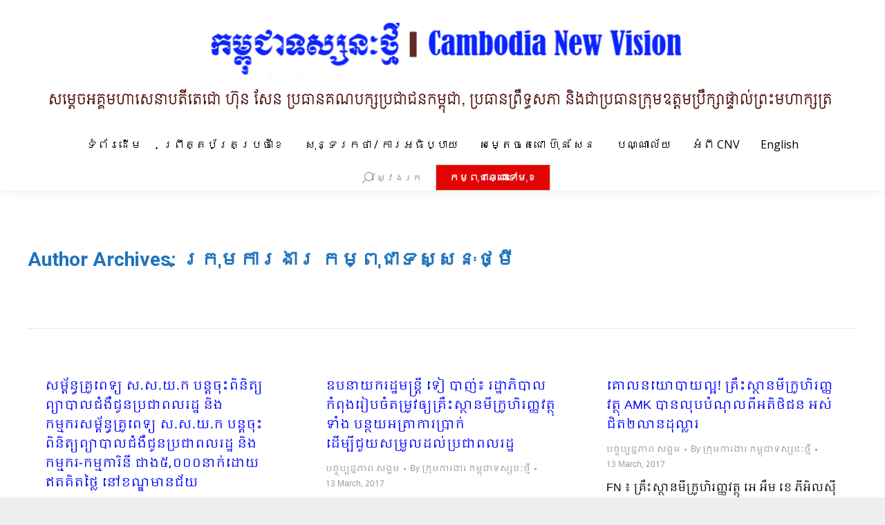

--- FILE ---
content_type: text/html; charset=UTF-8
request_url: http://kh.cnv.org.kh/?paged=1072&author=3&page=365
body_size: 218569
content:
<!DOCTYPE html>
<!--[if !(IE 6) | !(IE 7) | !(IE 8)  ]><!-->
<html lang="en-US" class="no-js">
<!--<![endif]-->
<head>
	<meta charset="UTF-8" />
		<meta name="viewport" content="width=device-width, initial-scale=1, maximum-scale=1, user-scalable=0">
		<meta name="theme-color" content="#e0caaf"/>	<link rel="profile" href="http://gmpg.org/xfn/11" />
	        <script type="text/javascript">
            if (/Android|webOS|iPhone|iPad|iPod|BlackBerry|IEMobile|Opera Mini/i.test(navigator.userAgent)) {
                var originalAddEventListener = EventTarget.prototype.addEventListener,
                    oldWidth = window.innerWidth;

                EventTarget.prototype.addEventListener = function (eventName, eventHandler, useCapture) {
                    if (eventName === "resize") {
                        originalAddEventListener.call(this, eventName, function (event) {
                            if (oldWidth === window.innerWidth) {
                                return;
                            }
                            else if (oldWidth !== window.innerWidth) {
                                oldWidth = window.innerWidth;
                            }
                            if (eventHandler.handleEvent) {
                                eventHandler.handleEvent.call(this, event);
                            }
                            else {
                                eventHandler.call(this, event);
                            };
                        }, useCapture);
                    }
                    else {
                        originalAddEventListener.call(this, eventName, eventHandler, useCapture);
                    };
                };
            };
        </script>
		<meta name='robots' content='index, follow, max-image-preview:large, max-snippet:-1, max-video-preview:-1' />

	<!-- This site is optimized with the Yoast SEO plugin v19.7.2 - https://yoast.com/wordpress/plugins/seo/ -->
	<title>ក្រុមការងារ កម្ពុជាទស្សនៈថ្មី, Author at កម្ពុជាទស្សនៈថ្មី​ | Page 1072 of 1266</title>
	<link rel="canonical" href="http://kh.cnv.org.kh/?author=3&page=1072" />
	<link rel="prev" href="http://kh.cnv.org.kh/?author=3&page=1071" />
	<link rel="next" href="http://kh.cnv.org.kh/?author=3&page=1073" />
	<meta property="og:locale" content="en_US" />
	<meta property="og:type" content="profile" />
	<meta property="og:title" content="ក្រុមការងារ កម្ពុជាទស្សនៈថ្មី, Author at កម្ពុជាទស្សនៈថ្មី​ | Page 1072 of 1266" />
	<meta property="og:url" content="http://kh.cnv.org.kh/?author=3" />
	<meta property="og:site_name" content="កម្ពុជាទស្សនៈថ្មី​" />
	<meta property="og:image" content="https://1.gravatar.com/avatar/769f467b88aef7520cb09eb9c8c3bcc5?s=500&d=mm&r=g" />
	<meta name="twitter:card" content="summary" />
	<script type="application/ld+json" class="yoast-schema-graph">{"@context":"https://schema.org","@graph":[{"@type":"ProfilePage","@id":"http://kh.cnv.org.kh/?author=3","url":"http://kh.cnv.org.kh/?author=3&page=1072","name":"ក្រុមការងារ កម្ពុជាទស្សនៈថ្មី, Author at កម្ពុជាទស្សនៈថ្មី​ | Page 1072 of 1266","isPartOf":{"@id":"http://kh.cnv.org.kh/#website"},"breadcrumb":{"@id":"http://kh.cnv.org.kh/?author=3&page=1072#breadcrumb"},"inLanguage":"en-US","potentialAction":[{"@type":"ReadAction","target":["http://kh.cnv.org.kh/?author=3&page=1072"]}]},{"@type":"BreadcrumbList","@id":"http://kh.cnv.org.kh/?author=3&page=1072#breadcrumb","itemListElement":[{"@type":"ListItem","position":1,"name":"Home","item":"http://kh.cnv.org.kh/"},{"@type":"ListItem","position":2,"name":"Archives for ក្រុមការងារ កម្ពុជាទស្សនៈថ្មី"}]},{"@type":"WebSite","@id":"http://kh.cnv.org.kh/#website","url":"http://kh.cnv.org.kh/","name":"កម្ពុជាទស្សនៈថ្មី​","description":"ក.ទ.ថ.","potentialAction":[{"@type":"SearchAction","target":{"@type":"EntryPoint","urlTemplate":"http://kh.cnv.org.kh/?s={search_term_string}"},"query-input":"required name=search_term_string"}],"inLanguage":"en-US"},{"@type":"Person","@id":"http://kh.cnv.org.kh/#/schema/person/bef15e7ac0d620a2ff3f4e09c67d5d1f","name":"ក្រុមការងារ កម្ពុជាទស្សនៈថ្មី","sameAs":["http://xelogic.net"],"mainEntityOfPage":{"@id":"http://kh.cnv.org.kh/?author=3"}}]}</script>
	<!-- / Yoast SEO plugin. -->


<link rel='dns-prefetch' href='//maps.googleapis.com' />
<link rel='dns-prefetch' href='//fonts.googleapis.com' />
<link rel='dns-prefetch' href='//s.w.org' />
<link rel="alternate" type="application/rss+xml" title="កម្ពុជាទស្សនៈថ្មី​ &raquo; Feed" href="http://kh.cnv.org.kh/?feed=rss2" />
<link rel="alternate" type="application/rss+xml" title="កម្ពុជាទស្សនៈថ្មី​ &raquo; Comments Feed" href="http://kh.cnv.org.kh/?feed=comments-rss2" />
<link rel="alternate" type="application/rss+xml" title="កម្ពុជាទស្សនៈថ្មី​ &raquo; Posts by ក្រុមការងារ កម្ពុជាទស្សនៈថ្មី Feed" href="http://kh.cnv.org.kh/?feed=rss2&#038;author=3" />
<script type="text/javascript">
window._wpemojiSettings = {"baseUrl":"https:\/\/s.w.org\/images\/core\/emoji\/14.0.0\/72x72\/","ext":".png","svgUrl":"https:\/\/s.w.org\/images\/core\/emoji\/14.0.0\/svg\/","svgExt":".svg","source":{"concatemoji":"http:\/\/kh.cnv.org.kh\/wp-includes\/js\/wp-emoji-release.min.js?ver=6.0.11"}};
/*! This file is auto-generated */
!function(e,a,t){var n,r,o,i=a.createElement("canvas"),p=i.getContext&&i.getContext("2d");function s(e,t){var a=String.fromCharCode,e=(p.clearRect(0,0,i.width,i.height),p.fillText(a.apply(this,e),0,0),i.toDataURL());return p.clearRect(0,0,i.width,i.height),p.fillText(a.apply(this,t),0,0),e===i.toDataURL()}function c(e){var t=a.createElement("script");t.src=e,t.defer=t.type="text/javascript",a.getElementsByTagName("head")[0].appendChild(t)}for(o=Array("flag","emoji"),t.supports={everything:!0,everythingExceptFlag:!0},r=0;r<o.length;r++)t.supports[o[r]]=function(e){if(!p||!p.fillText)return!1;switch(p.textBaseline="top",p.font="600 32px Arial",e){case"flag":return s([127987,65039,8205,9895,65039],[127987,65039,8203,9895,65039])?!1:!s([55356,56826,55356,56819],[55356,56826,8203,55356,56819])&&!s([55356,57332,56128,56423,56128,56418,56128,56421,56128,56430,56128,56423,56128,56447],[55356,57332,8203,56128,56423,8203,56128,56418,8203,56128,56421,8203,56128,56430,8203,56128,56423,8203,56128,56447]);case"emoji":return!s([129777,127995,8205,129778,127999],[129777,127995,8203,129778,127999])}return!1}(o[r]),t.supports.everything=t.supports.everything&&t.supports[o[r]],"flag"!==o[r]&&(t.supports.everythingExceptFlag=t.supports.everythingExceptFlag&&t.supports[o[r]]);t.supports.everythingExceptFlag=t.supports.everythingExceptFlag&&!t.supports.flag,t.DOMReady=!1,t.readyCallback=function(){t.DOMReady=!0},t.supports.everything||(n=function(){t.readyCallback()},a.addEventListener?(a.addEventListener("DOMContentLoaded",n,!1),e.addEventListener("load",n,!1)):(e.attachEvent("onload",n),a.attachEvent("onreadystatechange",function(){"complete"===a.readyState&&t.readyCallback()})),(e=t.source||{}).concatemoji?c(e.concatemoji):e.wpemoji&&e.twemoji&&(c(e.twemoji),c(e.wpemoji)))}(window,document,window._wpemojiSettings);
</script>
<style type="text/css">
img.wp-smiley,
img.emoji {
	display: inline !important;
	border: none !important;
	box-shadow: none !important;
	height: 1em !important;
	width: 1em !important;
	margin: 0 0.07em !important;
	vertical-align: -0.1em !important;
	background: none !important;
	padding: 0 !important;
}
</style>
	<link rel='stylesheet' id='layerslider-css'  href='http://kh.cnv.org.kh/wp-content/plugins/LayerSlider/static/layerslider/css/layerslider.css?ver=6.8.4' type='text/css' media='all' />
<link rel='stylesheet' id='ls-google-fonts-css'  href='http://fonts.googleapis.com/css?family=Lato:100,300,regular,700,900%7COpen+Sans:300%7CIndie+Flower:regular%7COswald:300,regular,700&#038;subset=latin%2Clatin-ext' type='text/css' media='all' />
<link rel='stylesheet' id='wp-block-library-css'  href='http://kh.cnv.org.kh/wp-includes/css/dist/block-library/style.min.css?ver=6.0.11' type='text/css' media='all' />
<style id='wp-block-library-theme-inline-css' type='text/css'>
.wp-block-audio figcaption{color:#555;font-size:13px;text-align:center}.is-dark-theme .wp-block-audio figcaption{color:hsla(0,0%,100%,.65)}.wp-block-code{border:1px solid #ccc;border-radius:4px;font-family:Menlo,Consolas,monaco,monospace;padding:.8em 1em}.wp-block-embed figcaption{color:#555;font-size:13px;text-align:center}.is-dark-theme .wp-block-embed figcaption{color:hsla(0,0%,100%,.65)}.blocks-gallery-caption{color:#555;font-size:13px;text-align:center}.is-dark-theme .blocks-gallery-caption{color:hsla(0,0%,100%,.65)}.wp-block-image figcaption{color:#555;font-size:13px;text-align:center}.is-dark-theme .wp-block-image figcaption{color:hsla(0,0%,100%,.65)}.wp-block-pullquote{border-top:4px solid;border-bottom:4px solid;margin-bottom:1.75em;color:currentColor}.wp-block-pullquote__citation,.wp-block-pullquote cite,.wp-block-pullquote footer{color:currentColor;text-transform:uppercase;font-size:.8125em;font-style:normal}.wp-block-quote{border-left:.25em solid;margin:0 0 1.75em;padding-left:1em}.wp-block-quote cite,.wp-block-quote footer{color:currentColor;font-size:.8125em;position:relative;font-style:normal}.wp-block-quote.has-text-align-right{border-left:none;border-right:.25em solid;padding-left:0;padding-right:1em}.wp-block-quote.has-text-align-center{border:none;padding-left:0}.wp-block-quote.is-large,.wp-block-quote.is-style-large,.wp-block-quote.is-style-plain{border:none}.wp-block-search .wp-block-search__label{font-weight:700}:where(.wp-block-group.has-background){padding:1.25em 2.375em}.wp-block-separator.has-css-opacity{opacity:.4}.wp-block-separator{border:none;border-bottom:2px solid;margin-left:auto;margin-right:auto}.wp-block-separator.has-alpha-channel-opacity{opacity:1}.wp-block-separator:not(.is-style-wide):not(.is-style-dots){width:100px}.wp-block-separator.has-background:not(.is-style-dots){border-bottom:none;height:1px}.wp-block-separator.has-background:not(.is-style-wide):not(.is-style-dots){height:2px}.wp-block-table thead{border-bottom:3px solid}.wp-block-table tfoot{border-top:3px solid}.wp-block-table td,.wp-block-table th{padding:.5em;border:1px solid;word-break:normal}.wp-block-table figcaption{color:#555;font-size:13px;text-align:center}.is-dark-theme .wp-block-table figcaption{color:hsla(0,0%,100%,.65)}.wp-block-video figcaption{color:#555;font-size:13px;text-align:center}.is-dark-theme .wp-block-video figcaption{color:hsla(0,0%,100%,.65)}.wp-block-template-part.has-background{padding:1.25em 2.375em;margin-top:0;margin-bottom:0}
</style>
<style id='global-styles-inline-css' type='text/css'>
body{--wp--preset--color--black: #000000;--wp--preset--color--cyan-bluish-gray: #abb8c3;--wp--preset--color--white: #FFF;--wp--preset--color--pale-pink: #f78da7;--wp--preset--color--vivid-red: #cf2e2e;--wp--preset--color--luminous-vivid-orange: #ff6900;--wp--preset--color--luminous-vivid-amber: #fcb900;--wp--preset--color--light-green-cyan: #7bdcb5;--wp--preset--color--vivid-green-cyan: #00d084;--wp--preset--color--pale-cyan-blue: #8ed1fc;--wp--preset--color--vivid-cyan-blue: #0693e3;--wp--preset--color--vivid-purple: #9b51e0;--wp--preset--color--accent: #e0caaf;--wp--preset--color--dark-gray: #111;--wp--preset--color--light-gray: #767676;--wp--preset--gradient--vivid-cyan-blue-to-vivid-purple: linear-gradient(135deg,rgba(6,147,227,1) 0%,rgb(155,81,224) 100%);--wp--preset--gradient--light-green-cyan-to-vivid-green-cyan: linear-gradient(135deg,rgb(122,220,180) 0%,rgb(0,208,130) 100%);--wp--preset--gradient--luminous-vivid-amber-to-luminous-vivid-orange: linear-gradient(135deg,rgba(252,185,0,1) 0%,rgba(255,105,0,1) 100%);--wp--preset--gradient--luminous-vivid-orange-to-vivid-red: linear-gradient(135deg,rgba(255,105,0,1) 0%,rgb(207,46,46) 100%);--wp--preset--gradient--very-light-gray-to-cyan-bluish-gray: linear-gradient(135deg,rgb(238,238,238) 0%,rgb(169,184,195) 100%);--wp--preset--gradient--cool-to-warm-spectrum: linear-gradient(135deg,rgb(74,234,220) 0%,rgb(151,120,209) 20%,rgb(207,42,186) 40%,rgb(238,44,130) 60%,rgb(251,105,98) 80%,rgb(254,248,76) 100%);--wp--preset--gradient--blush-light-purple: linear-gradient(135deg,rgb(255,206,236) 0%,rgb(152,150,240) 100%);--wp--preset--gradient--blush-bordeaux: linear-gradient(135deg,rgb(254,205,165) 0%,rgb(254,45,45) 50%,rgb(107,0,62) 100%);--wp--preset--gradient--luminous-dusk: linear-gradient(135deg,rgb(255,203,112) 0%,rgb(199,81,192) 50%,rgb(65,88,208) 100%);--wp--preset--gradient--pale-ocean: linear-gradient(135deg,rgb(255,245,203) 0%,rgb(182,227,212) 50%,rgb(51,167,181) 100%);--wp--preset--gradient--electric-grass: linear-gradient(135deg,rgb(202,248,128) 0%,rgb(113,206,126) 100%);--wp--preset--gradient--midnight: linear-gradient(135deg,rgb(2,3,129) 0%,rgb(40,116,252) 100%);--wp--preset--duotone--dark-grayscale: url('#wp-duotone-dark-grayscale');--wp--preset--duotone--grayscale: url('#wp-duotone-grayscale');--wp--preset--duotone--purple-yellow: url('#wp-duotone-purple-yellow');--wp--preset--duotone--blue-red: url('#wp-duotone-blue-red');--wp--preset--duotone--midnight: url('#wp-duotone-midnight');--wp--preset--duotone--magenta-yellow: url('#wp-duotone-magenta-yellow');--wp--preset--duotone--purple-green: url('#wp-duotone-purple-green');--wp--preset--duotone--blue-orange: url('#wp-duotone-blue-orange');--wp--preset--font-size--small: 13px;--wp--preset--font-size--medium: 20px;--wp--preset--font-size--large: 36px;--wp--preset--font-size--x-large: 42px;}.has-black-color{color: var(--wp--preset--color--black) !important;}.has-cyan-bluish-gray-color{color: var(--wp--preset--color--cyan-bluish-gray) !important;}.has-white-color{color: var(--wp--preset--color--white) !important;}.has-pale-pink-color{color: var(--wp--preset--color--pale-pink) !important;}.has-vivid-red-color{color: var(--wp--preset--color--vivid-red) !important;}.has-luminous-vivid-orange-color{color: var(--wp--preset--color--luminous-vivid-orange) !important;}.has-luminous-vivid-amber-color{color: var(--wp--preset--color--luminous-vivid-amber) !important;}.has-light-green-cyan-color{color: var(--wp--preset--color--light-green-cyan) !important;}.has-vivid-green-cyan-color{color: var(--wp--preset--color--vivid-green-cyan) !important;}.has-pale-cyan-blue-color{color: var(--wp--preset--color--pale-cyan-blue) !important;}.has-vivid-cyan-blue-color{color: var(--wp--preset--color--vivid-cyan-blue) !important;}.has-vivid-purple-color{color: var(--wp--preset--color--vivid-purple) !important;}.has-black-background-color{background-color: var(--wp--preset--color--black) !important;}.has-cyan-bluish-gray-background-color{background-color: var(--wp--preset--color--cyan-bluish-gray) !important;}.has-white-background-color{background-color: var(--wp--preset--color--white) !important;}.has-pale-pink-background-color{background-color: var(--wp--preset--color--pale-pink) !important;}.has-vivid-red-background-color{background-color: var(--wp--preset--color--vivid-red) !important;}.has-luminous-vivid-orange-background-color{background-color: var(--wp--preset--color--luminous-vivid-orange) !important;}.has-luminous-vivid-amber-background-color{background-color: var(--wp--preset--color--luminous-vivid-amber) !important;}.has-light-green-cyan-background-color{background-color: var(--wp--preset--color--light-green-cyan) !important;}.has-vivid-green-cyan-background-color{background-color: var(--wp--preset--color--vivid-green-cyan) !important;}.has-pale-cyan-blue-background-color{background-color: var(--wp--preset--color--pale-cyan-blue) !important;}.has-vivid-cyan-blue-background-color{background-color: var(--wp--preset--color--vivid-cyan-blue) !important;}.has-vivid-purple-background-color{background-color: var(--wp--preset--color--vivid-purple) !important;}.has-black-border-color{border-color: var(--wp--preset--color--black) !important;}.has-cyan-bluish-gray-border-color{border-color: var(--wp--preset--color--cyan-bluish-gray) !important;}.has-white-border-color{border-color: var(--wp--preset--color--white) !important;}.has-pale-pink-border-color{border-color: var(--wp--preset--color--pale-pink) !important;}.has-vivid-red-border-color{border-color: var(--wp--preset--color--vivid-red) !important;}.has-luminous-vivid-orange-border-color{border-color: var(--wp--preset--color--luminous-vivid-orange) !important;}.has-luminous-vivid-amber-border-color{border-color: var(--wp--preset--color--luminous-vivid-amber) !important;}.has-light-green-cyan-border-color{border-color: var(--wp--preset--color--light-green-cyan) !important;}.has-vivid-green-cyan-border-color{border-color: var(--wp--preset--color--vivid-green-cyan) !important;}.has-pale-cyan-blue-border-color{border-color: var(--wp--preset--color--pale-cyan-blue) !important;}.has-vivid-cyan-blue-border-color{border-color: var(--wp--preset--color--vivid-cyan-blue) !important;}.has-vivid-purple-border-color{border-color: var(--wp--preset--color--vivid-purple) !important;}.has-vivid-cyan-blue-to-vivid-purple-gradient-background{background: var(--wp--preset--gradient--vivid-cyan-blue-to-vivid-purple) !important;}.has-light-green-cyan-to-vivid-green-cyan-gradient-background{background: var(--wp--preset--gradient--light-green-cyan-to-vivid-green-cyan) !important;}.has-luminous-vivid-amber-to-luminous-vivid-orange-gradient-background{background: var(--wp--preset--gradient--luminous-vivid-amber-to-luminous-vivid-orange) !important;}.has-luminous-vivid-orange-to-vivid-red-gradient-background{background: var(--wp--preset--gradient--luminous-vivid-orange-to-vivid-red) !important;}.has-very-light-gray-to-cyan-bluish-gray-gradient-background{background: var(--wp--preset--gradient--very-light-gray-to-cyan-bluish-gray) !important;}.has-cool-to-warm-spectrum-gradient-background{background: var(--wp--preset--gradient--cool-to-warm-spectrum) !important;}.has-blush-light-purple-gradient-background{background: var(--wp--preset--gradient--blush-light-purple) !important;}.has-blush-bordeaux-gradient-background{background: var(--wp--preset--gradient--blush-bordeaux) !important;}.has-luminous-dusk-gradient-background{background: var(--wp--preset--gradient--luminous-dusk) !important;}.has-pale-ocean-gradient-background{background: var(--wp--preset--gradient--pale-ocean) !important;}.has-electric-grass-gradient-background{background: var(--wp--preset--gradient--electric-grass) !important;}.has-midnight-gradient-background{background: var(--wp--preset--gradient--midnight) !important;}.has-small-font-size{font-size: var(--wp--preset--font-size--small) !important;}.has-medium-font-size{font-size: var(--wp--preset--font-size--medium) !important;}.has-large-font-size{font-size: var(--wp--preset--font-size--large) !important;}.has-x-large-font-size{font-size: var(--wp--preset--font-size--x-large) !important;}
</style>
<link rel='stylesheet' id='rs-plugin-settings-css'  href='http://kh.cnv.org.kh/wp-content/plugins/revslider/public/assets/css/settings.css?ver=5.4.8.3' type='text/css' media='all' />
<style id='rs-plugin-settings-inline-css' type='text/css'>
.tp-caption a{color:#ff7302;text-shadow:none;-webkit-transition:all 0.2s ease-out;-moz-transition:all 0.2s ease-out;-o-transition:all 0.2s ease-out;-ms-transition:all 0.2s ease-out}.tp-caption a:hover{color:#ffa902}
</style>
<link rel='stylesheet' id='the7-Defaults-css'  href='http://kh.cnv.org.kh/wp-content/uploads/smile_fonts/Defaults/Defaults.css?ver=6.0.11' type='text/css' media='all' />
<!--[if lt IE 9]>
<link rel='stylesheet' id='vc_lte_ie9-css'  href='http://kh.cnv.org.kh/wp-content/plugins/js_composer/assets/css/vc_lte_ie9.min.css?ver=6.0.5' type='text/css' media='screen' />
<![endif]-->
<link rel='stylesheet' id='dt-web-fonts-css'  href='//fonts.googleapis.com/css?family=Open+Sans%3A400%2C600%2C700%7CRoboto%3A400%2C600%2C700%7CKhmer%3A400%2C600%2C700&#038;ver=7.9.0.1' type='text/css' media='all' />
<link rel='stylesheet' id='dt-main-css'  href='http://kh.cnv.org.kh/wp-content/themes/the7/css/main.min.css?ver=7.9.0.1' type='text/css' media='all' />
<link rel='stylesheet' id='the7-font-css'  href='http://kh.cnv.org.kh/wp-content/themes/the7/fonts/icomoon-the7-font/icomoon-the7-font.min.css?ver=7.9.0.1' type='text/css' media='all' />
<link rel='stylesheet' id='dt-fontello-css'  href='http://kh.cnv.org.kh/wp-content/themes/the7/fonts/fontello/css/fontello.min.css?ver=7.9.0.1' type='text/css' media='all' />
<link rel='stylesheet' id='the7pt-static-css'  href='http://kh.cnv.org.kh/wp-content/plugins/dt-the7-core/assets/css/post-type.min.css?ver=7.9.0.1' type='text/css' media='all' />
<link rel='stylesheet' id='dt-custom-css'  href='http://kh.cnv.org.kh/wp-content/uploads/the7-css/custom.css?ver=9231365d2f39' type='text/css' media='all' />
<link rel='stylesheet' id='dt-media-css'  href='http://kh.cnv.org.kh/wp-content/uploads/the7-css/media.css?ver=9231365d2f39' type='text/css' media='all' />
<link rel='stylesheet' id='the7-mega-menu-css'  href='http://kh.cnv.org.kh/wp-content/uploads/the7-css/mega-menu.css?ver=9231365d2f39' type='text/css' media='all' />
<link rel='stylesheet' id='the7-elements-albums-portfolio-css'  href='http://kh.cnv.org.kh/wp-content/uploads/the7-css/the7-elements-albums-portfolio.css?ver=9231365d2f39' type='text/css' media='all' />
<link rel='stylesheet' id='the7-elements-css'  href='http://kh.cnv.org.kh/wp-content/uploads/the7-css/post-type-dynamic.css?ver=9231365d2f39' type='text/css' media='all' />
<link rel='stylesheet' id='style-css'  href='http://kh.cnv.org.kh/wp-content/themes/the7/style.css?ver=7.9.0.1' type='text/css' media='all' />
<link rel='stylesheet' id='ultimate-style-min-css'  href='http://kh.cnv.org.kh/wp-content/plugins/Ultimate_VC_Addons/assets/min-css/ultimate.min.css?ver=3.19.0' type='text/css' media='all' />
<link rel='stylesheet' id='ult-icons-css'  href='http://kh.cnv.org.kh/wp-content/plugins/Ultimate_VC_Addons/assets/css/icons.css?ver=3.19.0' type='text/css' media='all' />
<link rel='stylesheet' id='ultimate-vidcons-css'  href='http://kh.cnv.org.kh/wp-content/plugins/Ultimate_VC_Addons/assets/fonts/vidcons.css?ver=6.0.11' type='text/css' media='all' />
<script type='text/javascript' src='http://kh.cnv.org.kh/wp-includes/js/jquery/jquery.min.js?ver=3.6.0' id='jquery-core-js'></script>
<script type='text/javascript' src='http://kh.cnv.org.kh/wp-includes/js/jquery/jquery-migrate.min.js?ver=3.3.2' id='jquery-migrate-js'></script>
<script type='text/javascript' id='layerslider-greensock-js-extra'>
/* <![CDATA[ */
var LS_Meta = {"v":"6.8.4"};
/* ]]> */
</script>
<script type='text/javascript' src='http://kh.cnv.org.kh/wp-content/plugins/LayerSlider/static/layerslider/js/greensock.js?ver=1.19.0' id='layerslider-greensock-js'></script>
<script type='text/javascript' src='http://kh.cnv.org.kh/wp-content/plugins/LayerSlider/static/layerslider/js/layerslider.kreaturamedia.jquery.js?ver=6.8.4' id='layerslider-js'></script>
<script type='text/javascript' src='http://kh.cnv.org.kh/wp-content/plugins/LayerSlider/static/layerslider/js/layerslider.transitions.js?ver=6.8.4' id='layerslider-transitions-js'></script>
<script type='text/javascript' src='http://kh.cnv.org.kh/wp-content/plugins/revslider/public/assets/js/jquery.themepunch.tools.min.js?ver=5.4.8.3' id='tp-tools-js'></script>
<script type='text/javascript' src='http://kh.cnv.org.kh/wp-content/plugins/revslider/public/assets/js/jquery.themepunch.revolution.min.js?ver=5.4.8.3' id='revmin-js'></script>
<script type='text/javascript' id='dt-above-fold-js-extra'>
/* <![CDATA[ */
var dtLocal = {"themeUrl":"http:\/\/kh.cnv.org.kh\/wp-content\/themes\/the7","passText":"To view this protected post, enter the password below:","moreButtonText":{"loading":"Loading...","loadMore":"Load more"},"postID":"9587","ajaxurl":"http:\/\/kh.cnv.org.kh\/wp-admin\/admin-ajax.php","REST":{"baseUrl":"http:\/\/kh.cnv.org.kh\/index.php?rest_route=\/the7\/v1","endpoints":{"sendMail":"\/send-mail"}},"contactMessages":{"required":"One or more fields have an error. Please check and try again.","terms":"Please accept the privacy policy.","fillTheCaptchaError":"Please, fill the captcha."},"captchaSiteKey":"","ajaxNonce":"8a7a93c074","pageData":{"type":"archive","template":"archive","layout":"masonry"},"themeSettings":{"smoothScroll":"on","lazyLoading":false,"accentColor":{"mode":"solid","color":"#e0caaf"},"desktopHeader":{"height":180},"floatingHeader":{"showAfter":150,"showMenu":false,"height":100,"logo":{"showLogo":false,"html":"","url":"http:\/\/kh.cnv.org.kh\/"}},"topLine":{"floatingTopLine":{"logo":{"showLogo":false,"html":""}}},"mobileHeader":{"firstSwitchPoint":1050,"secondSwitchPoint":778,"firstSwitchPointHeight":80,"secondSwitchPointHeight":60},"stickyMobileHeaderFirstSwitch":{"logo":{"html":"<img class=\" preload-me\" src=\"http:\/\/kh.cnv.org.kh\/wp-content\/uploads\/2024\/04\/mobile_kh_CNV_Branding_230424_.png\" srcset=\"http:\/\/kh.cnv.org.kh\/wp-content\/uploads\/2024\/04\/mobile_kh_CNV_Branding_230424_.png 550w, http:\/\/kh.cnv.org.kh\/wp-content\/uploads\/2024\/04\/mobile_kh_CNV_Branding_230424_.png 550w\" width=\"550\" height=\"200\"   sizes=\"550px\" alt=\"\u1780\u1798\u17d2\u1796\u17bb\u1787\u17b6\u1791\u179f\u17d2\u179f\u1793\u17c8\u1790\u17d2\u1798\u17b8\u200b\" \/>"}},"stickyMobileHeaderSecondSwitch":{"logo":{"html":"<img class=\" preload-me\" src=\"http:\/\/kh.cnv.org.kh\/wp-content\/uploads\/2024\/04\/mobile_kh_CNV_Branding_230424_.png\" srcset=\"http:\/\/kh.cnv.org.kh\/wp-content\/uploads\/2024\/04\/mobile_kh_CNV_Branding_230424_.png 550w, http:\/\/kh.cnv.org.kh\/wp-content\/uploads\/2024\/04\/mobile_kh_CNV_Branding_230424_.png 550w\" width=\"550\" height=\"200\"   sizes=\"550px\" alt=\"\u1780\u1798\u17d2\u1796\u17bb\u1787\u17b6\u1791\u179f\u17d2\u179f\u1793\u17c8\u1790\u17d2\u1798\u17b8\u200b\" \/>"}},"content":{"textColor":"#000000","headerColor":"#0000ff"},"sidebar":{"switchPoint":970},"boxedWidth":"1200px","stripes":{"stripe1":{"textColor":"#8d9095","headerColor":"#373a41"},"stripe2":{"textColor":"#8d9095","headerColor":"#373a41"},"stripe3":{"textColor":"#6e7a91","headerColor":"#292941"}}},"VCMobileScreenWidth":"768"};
var dtShare = {"shareButtonText":{"facebook":"Share on Facebook","twitter":"Tweet","pinterest":"Pin it","linkedin":"Share on Linkedin","whatsapp":"Share on Whatsapp"},"overlayOpacity":"85"};
/* ]]> */
</script>
<script type='text/javascript' src='http://kh.cnv.org.kh/wp-content/themes/the7/js/above-the-fold.min.js?ver=7.9.0.1' id='dt-above-fold-js'></script>
<script type='text/javascript' src='http://kh.cnv.org.kh/wp-content/plugins/Ultimate_VC_Addons/assets/min-js/modernizr-custom.min.js?ver=3.19.0' id='ultimate-modernizr-js'></script>
<script type='text/javascript' src='http://kh.cnv.org.kh/wp-content/plugins/Ultimate_VC_Addons/assets/min-js/jquery-ui.min.js?ver=3.19.0' id='jquery_ui-js'></script>
<script type='text/javascript' src='https://maps.googleapis.com/maps/api/js' id='googleapis-js'></script>
<script type='text/javascript' src='http://kh.cnv.org.kh/wp-includes/js/jquery/ui/core.min.js?ver=1.13.1' id='jquery-ui-core-js'></script>
<script type='text/javascript' src='http://kh.cnv.org.kh/wp-includes/js/jquery/ui/mouse.min.js?ver=1.13.1' id='jquery-ui-mouse-js'></script>
<script type='text/javascript' src='http://kh.cnv.org.kh/wp-includes/js/jquery/ui/slider.min.js?ver=1.13.1' id='jquery-ui-slider-js'></script>
<script type='text/javascript' src='http://kh.cnv.org.kh/wp-content/plugins/Ultimate_VC_Addons/assets/min-js/jquery-ui-labeledslider.min.js?ver=3.19.0' id='ult_range_tick-js'></script>
<script type='text/javascript' src='http://kh.cnv.org.kh/wp-content/plugins/Ultimate_VC_Addons/assets/min-js/ultimate.min.js?ver=3.19.0' id='ultimate-script-js'></script>
<script type='text/javascript' src='http://kh.cnv.org.kh/wp-content/plugins/Ultimate_VC_Addons/assets/min-js/modal-all.min.js?ver=3.19.0' id='ultimate-modal-all-js'></script>
<script type='text/javascript' src='http://kh.cnv.org.kh/wp-content/plugins/Ultimate_VC_Addons/assets/min-js/jparallax.min.js?ver=6.0.11' id='jquery.shake-js'></script>
<script type='text/javascript' src='http://kh.cnv.org.kh/wp-content/plugins/Ultimate_VC_Addons/assets/min-js/vhparallax.min.js?ver=6.0.11' id='jquery.vhparallax-js'></script>
<script type='text/javascript' src='http://kh.cnv.org.kh/wp-content/plugins/Ultimate_VC_Addons/assets/min-js/ultimate_bg.min.js?ver=6.0.11' id='ultimate-row-bg-js'></script>
<script type='text/javascript' src='http://kh.cnv.org.kh/wp-content/plugins/Ultimate_VC_Addons/assets/min-js/mb-YTPlayer.min.js?ver=6.0.11' id='jquery.ytplayer-js'></script>
<meta name="generator" content="Powered by LayerSlider 6.8.4 - Multi-Purpose, Responsive, Parallax, Mobile-Friendly Slider Plugin for WordPress." />
<!-- LayerSlider updates and docs at: https://layerslider.kreaturamedia.com -->
<link rel="https://api.w.org/" href="http://kh.cnv.org.kh/index.php?rest_route=/" /><link rel="alternate" type="application/json" href="http://kh.cnv.org.kh/index.php?rest_route=/wp/v2/users/3" /><link rel="EditURI" type="application/rsd+xml" title="RSD" href="http://kh.cnv.org.kh/xmlrpc.php?rsd" />
<link rel="wlwmanifest" type="application/wlwmanifest+xml" href="http://kh.cnv.org.kh/wp-includes/wlwmanifest.xml" /> 
<meta name="generator" content="WordPress 6.0.11" />
<link type="text/css" rel="stylesheet" href="http://kh.cnv.org.kh/wp-content/plugins/posts-for-page/pfp.css" />
        <script type="text/javascript">
            var belaAjaxUrl="/wp-admin/admin-ajax.php";
            var belaAjaxAction = "bela_ajax";
        </script><link rel="stylesheet" href="http://kh.cnv.org.kh/wp-content/plugins/better-extended-live-archive/css/bela-default.css?ver=20140509" type="text/css" medir="screen" /><meta name="generator" content="Powered by WPBakery Page Builder - drag and drop page builder for WordPress."/>
<meta name="generator" content="Powered by Slider Revolution 5.4.8.3 - responsive, Mobile-Friendly Slider Plugin for WordPress with comfortable drag and drop interface." />
<link rel="icon" href="http://kh.cnv.org.kh/wp-content/uploads/2016/01/12575906_576566022497731_1094090190_n.jpg" type="image/jpeg" sizes="16x16"/><link rel="icon" href="http://kh.cnv.org.kh/wp-content/uploads/2016/01/12575906_576566022497731_1094090190_n.jpg" type="image/jpeg" sizes="32x32"/><link rel="apple-touch-icon" href="http://kh.cnv.org.kh/wp-content/uploads/2024/04/mobile_kh_CNV_Branding_030424.png"><link rel="apple-touch-icon" sizes="76x76" href="http://kh.cnv.org.kh/wp-content/uploads/2024/04/mobile_kh_CNV_Branding_030424.png"><link rel="apple-touch-icon" sizes="120x120" href="http://kh.cnv.org.kh/wp-content/uploads/2024/04/mobile_kh_CNV_Branding_030424.png"><link rel="apple-touch-icon" sizes="152x152" href="http://kh.cnv.org.kh/wp-content/uploads/2024/04/mobile_kh_CNV_Branding_030424.png"><script type="text/javascript">function setREVStartSize(e){									
						try{ e.c=jQuery(e.c);var i=jQuery(window).width(),t=9999,r=0,n=0,l=0,f=0,s=0,h=0;
							if(e.responsiveLevels&&(jQuery.each(e.responsiveLevels,function(e,f){f>i&&(t=r=f,l=e),i>f&&f>r&&(r=f,n=e)}),t>r&&(l=n)),f=e.gridheight[l]||e.gridheight[0]||e.gridheight,s=e.gridwidth[l]||e.gridwidth[0]||e.gridwidth,h=i/s,h=h>1?1:h,f=Math.round(h*f),"fullscreen"==e.sliderLayout){var u=(e.c.width(),jQuery(window).height());if(void 0!=e.fullScreenOffsetContainer){var c=e.fullScreenOffsetContainer.split(",");if (c) jQuery.each(c,function(e,i){u=jQuery(i).length>0?u-jQuery(i).outerHeight(!0):u}),e.fullScreenOffset.split("%").length>1&&void 0!=e.fullScreenOffset&&e.fullScreenOffset.length>0?u-=jQuery(window).height()*parseInt(e.fullScreenOffset,0)/100:void 0!=e.fullScreenOffset&&e.fullScreenOffset.length>0&&(u-=parseInt(e.fullScreenOffset,0))}f=u}else void 0!=e.minHeight&&f<e.minHeight&&(f=e.minHeight);e.c.closest(".rev_slider_wrapper").css({height:f})					
						}catch(d){console.log("Failure at Presize of Slider:"+d)}						
					};</script>
<noscript><style> .wpb_animate_when_almost_visible { opacity: 1; }</style></noscript><script>
  (function(i,s,o,g,r,a,m){i['GoogleAnalyticsObject']=r;i[r]=i[r]||function(){
  (i[r].q=i[r].q||[]).push(arguments)},i[r].l=1*new Date();a=s.createElement(o),
  m=s.getElementsByTagName(o)[0];a.async=1;a.src=g;m.parentNode.insertBefore(a,m)
  })(window,document,'script','//www.google-analytics.com/analytics.js','ga');

  ga('create', 'UA-37807167-2', 'auto');
  ga('send', 'pageview');

</script></head>
<body class="archive paged author author-vannath author-3 wp-embed-responsive paged-365 author-paged-365 the7-core-ver-2.2.1 layout-masonry description-under-image dt-responsive-on srcset-enabled btn-flat custom-btn-color custom-btn-hover-color  top-header first-switch-logo-left first-switch-menu-right second-switch-logo-left second-switch-menu-right right-mobile-menu layzr-loading-on no-avatars popup-message-style the7-ver-7.9.0.1 wpb-js-composer js-comp-ver-6.0.5 vc_responsive elementor-default elementor-kit-21423">
<!-- The7 7.9.0.1 -->

<div id="page" >
	<a class="skip-link screen-reader-text" href="#content">Skip to content</a>

<div class="masthead classic-header center logo-center widgets full-height shadow-decoration small-mobile-menu-icon dt-parent-menu-clickable show-device-logo show-mobile-logo"  role="banner">

	<div class="top-bar line-content top-bar-empty top-bar-line-hide">
	<div class="top-bar-bg" ></div>
	<div class="mini-widgets left-widgets"></div><div class="mini-widgets right-widgets"></div></div>

	<header class="header-bar">

		<div class="branding">
	<div id="site-title" class="assistive-text">កម្ពុជាទស្សនៈថ្មី​</div>
	<div id="site-description" class="assistive-text">ក.ទ.ថ.</div>
	<a class="" href="http://kh.cnv.org.kh/"><img class=" preload-me" src="http://kh.cnv.org.kh/wp-content/uploads/2024/04/kh_CNV_Branding_230424.png" srcset="http://kh.cnv.org.kh/wp-content/uploads/2024/04/kh_CNV_Branding_230424.png 1200w, http://kh.cnv.org.kh/wp-content/uploads/2024/04/kh_CNV_Branding_230424.png 1200w" width="1200" height="180"   sizes="1200px" alt="កម្ពុជាទស្សនៈថ្មី​" /><img class="mobile-logo preload-me" src="http://kh.cnv.org.kh/wp-content/uploads/2024/04/mobile_kh_CNV_Branding_230424_.png" srcset="http://kh.cnv.org.kh/wp-content/uploads/2024/04/mobile_kh_CNV_Branding_230424_.png 550w, http://kh.cnv.org.kh/wp-content/uploads/2024/04/mobile_kh_CNV_Branding_230424_.png 550w" width="550" height="200"   sizes="550px" alt="កម្ពុជាទស្សនៈថ្មី​" /></a><div class="mini-widgets"></div><div class="mini-widgets"></div></div>

		<nav class="navigation">

			<ul id="primary-menu" class="main-nav underline-decoration l-to-r-line outside-item-remove-margin" role="navigation"><li class="menu-item menu-item-type-custom menu-item-object-custom menu-item-home menu-item-5976 first"><a href='http://kh.cnv.org.kh' data-level='1'><span class="menu-item-text"><span class="menu-text">ទំព័រដើម</span></span></a></li> <li class="menu-item menu-item-type-custom menu-item-object-custom menu-item-5977"><a href='http://en.cnv.org.kh/?page_id=9' data-level='1'><span class="menu-item-text"><span class="menu-text">ព្រឹត្តប័ត្រប្រចាំខែ</span></span></a></li> <li class="menu-item menu-item-type-custom menu-item-object-custom menu-item-5978"><a href='http://kh.cnv.org.kh/?p=97' data-level='1'><span class="menu-item-text"><span class="menu-text">សុន្ទរកថា / ការអធិប្បាយ</span></span></a></li> <li class="menu-item menu-item-type-custom menu-item-object-custom menu-item-has-children menu-item-5979 has-children"><a href='http://kh.cnv.org.kh/?p=38' data-level='1'><span class="menu-item-text"><span class="menu-text">សម្តេចតេជោ ហ៊ុន សែន</span></span></a><ul class="sub-nav hover-style-bg"><li class="menu-item menu-item-type-custom menu-item-object-custom menu-item-6090 first"><a href='http://kh.cnv.org.kh/?p=38' data-level='2'><span class="menu-item-text"><span class="menu-text">ជីវប្រវត្តិសង្ខេប</span></span></a></li> <li class="menu-item menu-item-type-custom menu-item-object-custom menu-item-5985"><a href='http://kh.cnv.org.kh/?p=148' data-level='2'><span class="menu-item-text"><span class="menu-text">សម្តេច​កិតិ្តព្រឹទ្ធ​បណ្ឌិត ប៊ុន រានី ហ៊ុន សែន</span></span></a></li> <li class="menu-item menu-item-type-custom menu-item-object-custom menu-item-5986"><a href='http://kh.cnv.org.kh/?p=6003' data-level='2'><span class="menu-item-text"><span class="menu-text">អគារសិក្សា</span></span></a></li> <li class="menu-item menu-item-type-custom menu-item-object-custom menu-item-5987"><a href='http://kh.cnv.org.kh/?p=127' data-level='2'><span class="menu-item-text"><span class="menu-text">ស្ថានីយ៍បូមទឹក</span></span></a></li> <li class="menu-item menu-item-type-custom menu-item-object-custom menu-item-5988"><a href='http://kh.cnv.org.kh/?p=129' data-level='2'><span class="menu-item-text"><span class="menu-text">កំណត់ត្រាកីឡា</span></span></a></li> </ul></li> <li class="menu-item menu-item-type-custom menu-item-object-custom menu-item-has-children menu-item-5980 has-children"><a href='#' data-level='1'><span class="menu-item-text"><span class="menu-text">បណ្ណាល័យ</span></span></a><ul class="sub-nav hover-style-bg"><li class="menu-item menu-item-type-custom menu-item-object-custom menu-item-5992 first"><a href='http://kh.cnv.org.kh/?p=3755' data-level='2'><span class="menu-item-text"><span class="menu-text">សារពត៌មាន</span></span></a></li> <li class="menu-item menu-item-type-custom menu-item-object-custom menu-item-5994"><a href='http://kh.cnv.org.kh/?p=48' data-level='2'><span class="menu-item-text"><span class="menu-text">ព្រឹត្តប័ត្រ CNV</span></span></a></li> <li class="menu-item menu-item-type-custom menu-item-object-custom menu-item-5995"><a href='http://kh.cnv.org.kh/?p=135' data-level='2'><span class="menu-item-text"><span class="menu-text">ការបោះពុម្ភផ្សាយ</span></span></a></li> <li class="menu-item menu-item-type-custom menu-item-object-custom menu-item-5993"><a href='http://kh.cnv.org.kh/?p=5048' data-level='2'><span class="menu-item-text"><span class="menu-text">ឯកសារ</span></span></a></li> <li class="menu-item menu-item-type-custom menu-item-object-custom menu-item-5989"><a href='http://kh.cnv.org.kh/?p=4868' data-level='2'><span class="menu-item-text"><span class="menu-text">រូបភាព</span></span></a></li> <li class="menu-item menu-item-type-custom menu-item-object-custom menu-item-5990"><a href='http://kh.cnv.org.kh/?p=4934' data-level='2'><span class="menu-item-text"><span class="menu-text">វីដេអូ</span></span></a></li> <li class="menu-item menu-item-type-custom menu-item-object-custom menu-item-5991"><a href='http://kh.cnv.org.kh/?p=45' data-level='2'><span class="menu-item-text"><span class="menu-text">តំណរភ្ជាប់ផ្សេងៗ</span></span></a></li> </ul></li> <li class="menu-item menu-item-type-custom menu-item-object-custom menu-item-5981"><a href='http://kh.cnv.org.kh/?p=57' data-level='1'><span class="menu-item-text"><span class="menu-text">អំពី CNV</span></span></a></li> <li class="menu-item menu-item-type-custom menu-item-object-custom menu-item-22782"><a href='http://en.cnv.org.kh' data-level='1'><span class="menu-item-text"><span class="menu-text">English</span></span></a></li> </ul>
			<div class="mini-widgets"><div class="mini-search show-on-desktop near-logo-first-switch in-menu-second-switch popup-search custom-icon"><form class="searchform mini-widget-searchform" role="search" method="get" action="http://kh.cnv.org.kh/">

	<label for="the7-micro-widget-search" class="screen-reader-text">Search:</label>
			<a href="#go" class="submit"><i class=" mw-icon the7-mw-icon-search"></i><span>ស្វែងរក</span></a>
		<div class="popup-search-wrap">
			<input type="text" id="the7-micro-widget-search" class="field searchform-s" name="s" value="" placeholder="បញ្ចូលអ្វីដែលអ្នកត្រូវការ …"/>

			<a href="#go" class="search-icon"><i class="the7-mw-icon-search"></i></a>
		</div>
			<input type="submit" class="assistive-text searchsubmit" value="Go!"/>
</form>
</div><a href="http://kh.cmf-cnv.org.kh/" class="microwidget-btn mini-button header-elements-button-1 show-on-desktop near-logo-first-switch in-menu-second-switch microwidget-btn-bg-on microwidget-btn-hover-bg-on disable-animation-bg border-on hover-border-on btn-icon-align-right" target="_blank"><span>កម្ពុជាឆ្ពោះទៅមុខ</span></a></div>
		</nav>

	</header>

</div>
<div class='dt-close-mobile-menu-icon'><span></span></div>
<div class='dt-mobile-header'>
	<ul id="mobile-menu" class="mobile-main-nav" role="navigation">
		<li class="menu-item menu-item-type-custom menu-item-object-custom menu-item-home menu-item-5976 first"><a href='http://kh.cnv.org.kh' data-level='1'><span class="menu-item-text"><span class="menu-text">ទំព័រដើម</span></span></a></li> <li class="menu-item menu-item-type-custom menu-item-object-custom menu-item-5977"><a href='http://en.cnv.org.kh/?page_id=9' data-level='1'><span class="menu-item-text"><span class="menu-text">ព្រឹត្តប័ត្រប្រចាំខែ</span></span></a></li> <li class="menu-item menu-item-type-custom menu-item-object-custom menu-item-5978"><a href='http://kh.cnv.org.kh/?p=97' data-level='1'><span class="menu-item-text"><span class="menu-text">សុន្ទរកថា / ការអធិប្បាយ</span></span></a></li> <li class="menu-item menu-item-type-custom menu-item-object-custom menu-item-has-children menu-item-5979 has-children"><a href='http://kh.cnv.org.kh/?p=38' data-level='1'><span class="menu-item-text"><span class="menu-text">សម្តេចតេជោ ហ៊ុន សែន</span></span></a><ul class="sub-nav hover-style-bg"><li class="menu-item menu-item-type-custom menu-item-object-custom menu-item-6090 first"><a href='http://kh.cnv.org.kh/?p=38' data-level='2'><span class="menu-item-text"><span class="menu-text">ជីវប្រវត្តិសង្ខេប</span></span></a></li> <li class="menu-item menu-item-type-custom menu-item-object-custom menu-item-5985"><a href='http://kh.cnv.org.kh/?p=148' data-level='2'><span class="menu-item-text"><span class="menu-text">សម្តេច​កិតិ្តព្រឹទ្ធ​បណ្ឌិត ប៊ុន រានី ហ៊ុន សែន</span></span></a></li> <li class="menu-item menu-item-type-custom menu-item-object-custom menu-item-5986"><a href='http://kh.cnv.org.kh/?p=6003' data-level='2'><span class="menu-item-text"><span class="menu-text">អគារសិក្សា</span></span></a></li> <li class="menu-item menu-item-type-custom menu-item-object-custom menu-item-5987"><a href='http://kh.cnv.org.kh/?p=127' data-level='2'><span class="menu-item-text"><span class="menu-text">ស្ថានីយ៍បូមទឹក</span></span></a></li> <li class="menu-item menu-item-type-custom menu-item-object-custom menu-item-5988"><a href='http://kh.cnv.org.kh/?p=129' data-level='2'><span class="menu-item-text"><span class="menu-text">កំណត់ត្រាកីឡា</span></span></a></li> </ul></li> <li class="menu-item menu-item-type-custom menu-item-object-custom menu-item-has-children menu-item-5980 has-children"><a href='#' data-level='1'><span class="menu-item-text"><span class="menu-text">បណ្ណាល័យ</span></span></a><ul class="sub-nav hover-style-bg"><li class="menu-item menu-item-type-custom menu-item-object-custom menu-item-5992 first"><a href='http://kh.cnv.org.kh/?p=3755' data-level='2'><span class="menu-item-text"><span class="menu-text">សារពត៌មាន</span></span></a></li> <li class="menu-item menu-item-type-custom menu-item-object-custom menu-item-5994"><a href='http://kh.cnv.org.kh/?p=48' data-level='2'><span class="menu-item-text"><span class="menu-text">ព្រឹត្តប័ត្រ CNV</span></span></a></li> <li class="menu-item menu-item-type-custom menu-item-object-custom menu-item-5995"><a href='http://kh.cnv.org.kh/?p=135' data-level='2'><span class="menu-item-text"><span class="menu-text">ការបោះពុម្ភផ្សាយ</span></span></a></li> <li class="menu-item menu-item-type-custom menu-item-object-custom menu-item-5993"><a href='http://kh.cnv.org.kh/?p=5048' data-level='2'><span class="menu-item-text"><span class="menu-text">ឯកសារ</span></span></a></li> <li class="menu-item menu-item-type-custom menu-item-object-custom menu-item-5989"><a href='http://kh.cnv.org.kh/?p=4868' data-level='2'><span class="menu-item-text"><span class="menu-text">រូបភាព</span></span></a></li> <li class="menu-item menu-item-type-custom menu-item-object-custom menu-item-5990"><a href='http://kh.cnv.org.kh/?p=4934' data-level='2'><span class="menu-item-text"><span class="menu-text">វីដេអូ</span></span></a></li> <li class="menu-item menu-item-type-custom menu-item-object-custom menu-item-5991"><a href='http://kh.cnv.org.kh/?p=45' data-level='2'><span class="menu-item-text"><span class="menu-text">តំណរភ្ជាប់ផ្សេងៗ</span></span></a></li> </ul></li> <li class="menu-item menu-item-type-custom menu-item-object-custom menu-item-5981"><a href='http://kh.cnv.org.kh/?p=57' data-level='1'><span class="menu-item-text"><span class="menu-text">អំពី CNV</span></span></a></li> <li class="menu-item menu-item-type-custom menu-item-object-custom menu-item-22782"><a href='http://en.cnv.org.kh' data-level='1'><span class="menu-item-text"><span class="menu-text">English</span></span></a></li> 	</ul>
	<div class='mobile-mini-widgets-in-menu'></div>
</div>

		<div class="page-title content-left breadcrumbs-off breadcrumbs-mobile-off page-title-responsive-enabled">
			<div class="wf-wrap">

				<div class="page-title-head hgroup"><h1 >Author Archives: <span class="vcard"><a class="url fn n" href="http://kh.cnv.org.kh/?author=3" title="ក្រុមការងារ កម្ពុជាទស្សនៈថ្មី" rel="me">ក្រុមការងារ កម្ពុជាទស្សនៈថ្មី</a></span></h1></div>			</div>
		</div>

		

<div id="main" class="sidebar-none sidebar-divider-vertical"  >

	
	<div class="main-gradient"></div>
	<div class="wf-wrap">
	<div class="wf-container-main">

	

	<!-- Content -->
	<div id="content" class="content" role="main">

		<div class="wf-container loading-effect-fade-in iso-container bg-under-post description-under-image content-align-left" data-padding="10px" data-cur-page="365" data-width="320px" data-columns="3">
<div class="wf-cell iso-item" data-post-id="9587" data-date="2017-03-13T10:50:05+07:00" data-name="​សម្ព័ន្ធគ្រូពេទ្យ ស.ស.យ.ក បន្តចុះពិនិត្យព្យាបាលជំងឺជូនប្រជាពលរដ្ឋ និងកម្មករសម្ព័ន្ធគ្រូពេទ្យ ស.ស.យ.ក បន្តចុះពិនិត្យព្យាបាលជំងឺជូនប្រជាពលរដ្ឋ និងកម្មករ-កម្មការិនី ជាង៥,០០០នាក់​ដោយឥតគិតថ្លៃ នៅខណ្ឌមានជ័យ">
	<article class="post no-img post-9587 type-post status-publish format-standard hentry category-current-society category-1980 bg-on fullwidth-img description-off">

		
		<div class="blog-content wf-td">
			<h3 class="entry-title"><a href="http://kh.cnv.org.kh/?p=9587" title="​សម្ព័ន្ធគ្រូពេទ្យ ស.ស.យ.ក បន្តចុះពិនិត្យព្យាបាលជំងឺជូនប្រជាពលរដ្ឋ និងកម្មករសម្ព័ន្ធគ្រូពេទ្យ ស.ស.យ.ក បន្តចុះពិនិត្យព្យាបាលជំងឺជូនប្រជាពលរដ្ឋ និងកម្មករ-កម្មការិនី ជាង៥,០០០នាក់​ដោយឥតគិតថ្លៃ នៅខណ្ឌមានជ័យ" rel="bookmark">​សម្ព័ន្ធគ្រូពេទ្យ ស.ស.យ.ក បន្តចុះពិនិត្យព្យាបាលជំងឺជូនប្រជាពលរដ្ឋ និងកម្មករសម្ព័ន្ធគ្រូពេទ្យ ស.ស.យ.ក បន្តចុះពិនិត្យព្យាបាលជំងឺជូនប្រជាពលរដ្ឋ និងកម្មករ-កម្មការិនី ជាង៥,០០០នាក់​ដោយឥតគិតថ្លៃ នៅខណ្ឌមានជ័យ</a></h3>

			<div class="entry-meta"><span class="category-link"><a href="http://kh.cnv.org.kh/?cat=1980" rel="category">បច្ចុប្បន្នភាព សង្គម</a></span><a class="author vcard" href="http://kh.cnv.org.kh/?author=3" title="View all posts by ក្រុមការងារ កម្ពុជាទស្សនៈថ្មី" rel="author">By <span class="fn">ក្រុមការងារ កម្ពុជាទស្សនៈថ្មី</span></a><a href="http://kh.cnv.org.kh/?m=20170313" title="10:50 am" class="data-link" rel="bookmark"><time class="entry-date updated" datetime="2017-03-13T10:50:05+07:00">13 March, 2017</time></a></div><p>FN ៖ សម្ព័ន្ធគ្រូពេទ្យ សហភាពសហព័ន្ធយុវជនកម្ពុជា នៅថ្ងៃទី១២ ខែមីនានេះ បានចុះពិនិត្យព្យាបាលជំងឺ ដល់ប្រជាពលរដ្ឋ និងកម្មករ-កម្មការិនី ជាង៥,០០០នាក់ ដោយឥតគិតថ្លៃ ដែលរស់នៅ ក្នុងភូមិដំណាក់ធំ៥ សង្កាត់មានជ័យ ខណ្ឌមានជ័យ រាជធានីភ្នំពេញ ដែលប្រព្រឹត្ដទៅក្នុងវិមានសុភមង្គល។ ក្នុងការចុះពិនិត្យនោះ ដឹកនាំដោយ ប្រធានក្រុមប្រឹក្សាភិបាលសម្ព័ន្ធគ្រូពេទ្យ ស.ស.យ.ក លោក ហេង សុខគង់ តំណាងឲ្យលោក ហ៊ុន ម៉ានី ប្រធានស.ស.យ.ក និងជាប្រធានកិត្ដិយស សម្ព័ន្ធគ្រូពេទ្យស.ស.យ.ក រួមទាំងប្រធានក្រុមការងារសភាសម្ព័ន្ធសហជីពជាតិកម្ពុជា លោក សោម អូន និងសមាជិកសមាជិកាក្រុមប្រឹក្សាភិបាល និងក្រុមការងារសម្ព័ន្ធគ្រូពេទ្យ ស.ស.យ.ក។ លោក ហេង សុខគង់ បានថ្លែងថា «នេះជាលើកទីមួយហើយ ដែលក្រុមការងារយើង បានចុះមកព្យាបាលប្រជាពលរដ្ឋ និងបងប្អូនកម្មករ-កម្មការិនី ដែលធ្វើការ និងរស់នៅទីតាំងនេះ តែជាលើកទី២៧ដែលក្រុមការងារយើងខ្ញុំ បានចុះមកព្យាបាលប្រជាពលរដ្ឋ ដោយគិតថ្លៃ នៅតាមបណ្ដាទីតាំងផ្សេងទៀត ដោយយើងមាននូវគ្រូពេទ្យ ដែលមានជំនាញទាំងនៅក្នុងប្រទេស និងក្រៅប្រទេសផងដែរ ដើម្បីជួយព្យាបាលដល់ប្រជាពលរដ្ឋយើង&hellip;</p>

		</div>

	</article>

</div>
<div class="wf-cell iso-item" data-post-id="9585" data-date="2017-03-13T10:45:26+07:00" data-name="​ឧបនាយករដ្ឋមន្ត្រី ទៀ បាញ់៖ រដ្ឋាភិបាលកំពុងរៀបចំតម្រូវឲ្យគ្រឹះស្ថានមីក្រូហិរញ្ញវត្ថុទាំង បន្ថយអត្រាការប្រាក់ ដើម្បីជួយសម្រួលដល់ប្រជាពលរដ្ឋ">
	<article class="post no-img post-9585 type-post status-publish format-standard hentry category-current-society category-1980 bg-on fullwidth-img description-off">

		
		<div class="blog-content wf-td">
			<h3 class="entry-title"><a href="http://kh.cnv.org.kh/?p=9585" title="​ឧបនាយករដ្ឋមន្ត្រី ទៀ បាញ់៖ រដ្ឋាភិបាលកំពុងរៀបចំតម្រូវឲ្យគ្រឹះស្ថានមីក្រូហិរញ្ញវត្ថុទាំង បន្ថយអត្រាការប្រាក់ ដើម្បីជួយសម្រួលដល់ប្រជាពលរដ្ឋ" rel="bookmark">​ឧបនាយករដ្ឋមន្ត្រី ទៀ បាញ់៖ រដ្ឋាភិបាលកំពុងរៀបចំតម្រូវឲ្យគ្រឹះស្ថានមីក្រូហិរញ្ញវត្ថុទាំង បន្ថយអត្រាការប្រាក់ ដើម្បីជួយសម្រួលដល់ប្រជាពលរដ្ឋ</a></h3>

			<div class="entry-meta"><span class="category-link"><a href="http://kh.cnv.org.kh/?cat=1980" rel="category">បច្ចុប្បន្នភាព សង្គម</a></span><a class="author vcard" href="http://kh.cnv.org.kh/?author=3" title="View all posts by ក្រុមការងារ កម្ពុជាទស្សនៈថ្មី" rel="author">By <span class="fn">ក្រុមការងារ កម្ពុជាទស្សនៈថ្មី</span></a><a href="http://kh.cnv.org.kh/?m=20170313" title="10:45 am" class="data-link" rel="bookmark"><time class="entry-date updated" datetime="2017-03-13T10:45:26+07:00">13 March, 2017</time></a></div><p>FN ៖ នាយឧត្តមសេនីយ៍ ទៀ បាញ់ ឧបនាយករដ្ឋមន្ត្រី រដ្ឋមន្ត្រីក្រសួងការពារជាតិ និងជាប្រធានក្រុមការងារចុះជួយខេត្តសៀមរាប នៅរសៀលថ្ងៃទី១២ ខែមីនា ឆ្នាំ២០១៧ បានជួបសំណេះសំណាលជាមួយបេក្ខជនឈរឈ្មោះបោះឆ្នោតជ្រើសរើសក្រុមប្រឹក្សាឃុំ សង្កាត់អាណត្តិទី៤ ឆ្នាំ២០១៧ ទូទាំងខេត្តសៀមរាប ដោយមានការចូលរួមប្រមាណចំនួន៨៨០នាក់។ នៅក្នុងឱកាសសំណេះសំណាលនោះឧបនាយករដ្ឋមន្រ្តី បានលើកឡើងថា សមាជិកបក្សទាំងអស់ត្រូវធ្វើការណែនាំដល់បង្អូនប្រជាជន កុំឲ្យចាញ់ពាក្យឃោសនារបស់បក្សមួយចំនួន ដែលបាន លើកឡើងថា (បើសិនបក្សគេឈ្នះឆ្នោត គេនឹងលុបចោលបំណុលដែលបងប្អូនជំពាក់ គ្រឹះស្ថានមីក្រូហិរញ្ញវត្ថុទាំងអស់) ឧបនាយករដ្ឋមន្ត្រី បានលើកឡើងថា វាមិនអាចទៅរួចទេ ព្រោះគ្រឹះស្ថានមីក្រូហិរញ្ញវត្ថុទាំងអស់មិនមែន ជារបស់រដ្ឋទេ ហើយរដ្ឋក៏មិនមានសិទ្ធក្នុងការលុបចោលនូវ បំណុលទាំងនេះបានឡើយ។ ជាមួយនោះដែរ ឧបនាយករដ្ឋមន្ត្រី ទៀ បាញ់ បានសង្កត់ធ្ងន់ថា រាជរដ្ឋាភិបាលបាននឹងកំពុងរៀបចំ ដើម្បីតម្រូវឲ្យគ្រប់គ្រឹះស្ថានមីក្រូហិរញ្ញវត្ថុ ទាំងអស់នៅកម្ពុជា បន្ថយអត្រាការប្រាក់ដល់កម្រិតមួយ ដើម្បីជួយសម្រួលដល់បងប្អូនប្រជាជនយើង។ បន្ថែមពីលើនេះទៀត នាយឧត្តមសេនីយ៍ ទៀ បាញ់ ក៏បានបញ្ជាក់ថា បច្ចុប្បន្នសម្ដេចតេជោ កំពុងសម្របសម្រួលជាមួយអាជ្ញាធរជាតិអប្សរា ដើម្បីរៀបសំណើរស្នើទៅអង្គរការយូនីស្កូល ដើម្បីកាត់ឆ្វៀលដីពីតំបន់ដែលជាប់អប្សរាមួយចំនួនដើម្បីផ្ដល់ប្លង់កម្មសិទ្ធ ជូនបងប្អូនប្រជាពលរដ្ឋយើងផងដែរ។ ជាចុងបព្ចាប់ក៏បានផ្ដាំផ្ញើ និងណែនាំក្រុមការងារគណបក្សប្រជាជនកម្ពុជាគ្រប់ថ្នាក់ ត្រូវបន្តធ្វើអំពើល្អចំពោះប្រជាពលរដ្ឋ&hellip;</p>

		</div>

	</article>

</div>
<div class="wf-cell iso-item" data-post-id="9581" data-date="2017-03-13T10:41:10+07:00" data-name="​គោលនយោបាយល្អ! គ្រឹះស្ថានមីក្រូហិរញ្ញវត្ថុ AMK បានលុប​បំណុល​ពីអតិថិជន អស់ជិត​២លានដុល្លារ">
	<article class="post no-img post-9581 type-post status-publish format-standard hentry category-current-society category-1980 bg-on fullwidth-img description-off">

		
		<div class="blog-content wf-td">
			<h3 class="entry-title"><a href="http://kh.cnv.org.kh/?p=9581" title="​គោលនយោបាយល្អ! គ្រឹះស្ថានមីក្រូហិរញ្ញវត្ថុ AMK បានលុប​បំណុល​ពីអតិថិជន អស់ជិត​២លានដុល្លារ" rel="bookmark">​គោលនយោបាយល្អ! គ្រឹះស្ថានមីក្រូហិរញ្ញវត្ថុ AMK បានលុប​បំណុល​ពីអតិថិជន អស់ជិត​២លានដុល្លារ</a></h3>

			<div class="entry-meta"><span class="category-link"><a href="http://kh.cnv.org.kh/?cat=1980" rel="category">បច្ចុប្បន្នភាព សង្គម</a></span><a class="author vcard" href="http://kh.cnv.org.kh/?author=3" title="View all posts by ក្រុមការងារ កម្ពុជាទស្សនៈថ្មី" rel="author">By <span class="fn">ក្រុមការងារ កម្ពុជាទស្សនៈថ្មី</span></a><a href="http://kh.cnv.org.kh/?m=20170313" title="10:41 am" class="data-link" rel="bookmark"><time class="entry-date updated" datetime="2017-03-13T10:41:10+07:00">13 March, 2017</time></a></div><p>FN ៖ គ្រឹះស្ថានមីក្រូហិរញ្ញវត្ថុ អេ អឹម ខេ ភីអិលស៊ី (AMK) បានលុបបំណុលអស់ជាង៧ពាន់លានរៀល ដែលស្មើប្រមាណជិត២លានដុល្លារអាមេរិក ចំពោះអតិថិជនប្រាក់កម្ចី ដែលទទួលមរណភាព នេះបើគិតចាប់តាំងពីឆ្នាំ២០១០ មកដល់បំណាច់ឆ្នាំ២០១៦។ នេះបើតាមសេចក្តីប្រកាសព័ត៌មានរបស់ AMK ដែល Fresh News ទទួលបាននៅព្រឹកថ្ងៃទី១៣ ខែមីនានេះ។ សេចក្តីប្រកាសព័ត៌មានដដែលបញ្ជាក់ថា ឆ្នាំ២០១៦ អេ អឹម ខេ បានលុបបំណុល ពីអតិថិជនប្រាក់កម្ចីរបស់ខ្លួន ដែលទទួលមរណភាព ដោយសារជំងឺ និង គ្រោះថ្នាក់ផ្សេងៗ មានទំហំទឹកប្រាក់ជាង ២ពាន់លានរៀល ដែលស្មើនឹងជិត៦០ម៉ឺនដុល្លារអាមេរិក។ ទាំងនេះ គឺជាការរួមចំណែករបស់ អេ អឹម ខេ ដើម្បី សម្រាលបន្ទុកក្នុងក្រុមគ្រួសារអតិថិជនរបស់ខ្លួន ពោលគឺ អ្នកដែលជាប្តី ឬ ប្រពន្ធ ឬ កូន ដែលនៅរស់មិនមានកាតព្វកិច្ច ក្នុងការបង់សងជំនួសឡើយ។ សេចក្តីប្រកាសព័ត៌មានបានបញ្ជាក់ទៀតថា «ជាទូទៅបំណុលដែលនៅសល់របស់អតិថិជន ដែលបានទទួលមរណភាពជាយថាហេតុ បានក្លាយជាបន្ទុកយ៉ាងធ្ងន់ធ្ងរ សម្រាប់អ្នកដែលនៅរស់ក្នុងការបង់សងជំនួស។&hellip;</p>

		</div>

	</article>

</div></div><div class="paginator" role="navigation"><a href="http://kh.cnv.org.kh/?paged=364&#038;author=3&#038;page=365" class="page-numbers nav-prev" data-page-num="364" ><i class="dt-icon-the7-arrow-0-42" aria-hidden="true"></i></a><a href="http://kh.cnv.org.kh/?author=3&#038;page=365" class="page-numbers " data-page-num="1">1</a><div style="display: none;"><a href="http://kh.cnv.org.kh/?paged=2&#038;author=3&#038;page=365" class="page-numbers " data-page-num="2">2</a><a href="http://kh.cnv.org.kh/?paged=3&#038;author=3&#038;page=365" class="page-numbers " data-page-num="3">3</a><a href="http://kh.cnv.org.kh/?paged=4&#038;author=3&#038;page=365" class="page-numbers " data-page-num="4">4</a><a href="http://kh.cnv.org.kh/?paged=5&#038;author=3&#038;page=365" class="page-numbers " data-page-num="5">5</a><a href="http://kh.cnv.org.kh/?paged=6&#038;author=3&#038;page=365" class="page-numbers " data-page-num="6">6</a><a href="http://kh.cnv.org.kh/?paged=7&#038;author=3&#038;page=365" class="page-numbers " data-page-num="7">7</a><a href="http://kh.cnv.org.kh/?paged=8&#038;author=3&#038;page=365" class="page-numbers " data-page-num="8">8</a><a href="http://kh.cnv.org.kh/?paged=9&#038;author=3&#038;page=365" class="page-numbers " data-page-num="9">9</a><a href="http://kh.cnv.org.kh/?paged=10&#038;author=3&#038;page=365" class="page-numbers " data-page-num="10">10</a><a href="http://kh.cnv.org.kh/?paged=11&#038;author=3&#038;page=365" class="page-numbers " data-page-num="11">11</a><a href="http://kh.cnv.org.kh/?paged=12&#038;author=3&#038;page=365" class="page-numbers " data-page-num="12">12</a><a href="http://kh.cnv.org.kh/?paged=13&#038;author=3&#038;page=365" class="page-numbers " data-page-num="13">13</a><a href="http://kh.cnv.org.kh/?paged=14&#038;author=3&#038;page=365" class="page-numbers " data-page-num="14">14</a><a href="http://kh.cnv.org.kh/?paged=15&#038;author=3&#038;page=365" class="page-numbers " data-page-num="15">15</a><a href="http://kh.cnv.org.kh/?paged=16&#038;author=3&#038;page=365" class="page-numbers " data-page-num="16">16</a><a href="http://kh.cnv.org.kh/?paged=17&#038;author=3&#038;page=365" class="page-numbers " data-page-num="17">17</a><a href="http://kh.cnv.org.kh/?paged=18&#038;author=3&#038;page=365" class="page-numbers " data-page-num="18">18</a><a href="http://kh.cnv.org.kh/?paged=19&#038;author=3&#038;page=365" class="page-numbers " data-page-num="19">19</a><a href="http://kh.cnv.org.kh/?paged=20&#038;author=3&#038;page=365" class="page-numbers " data-page-num="20">20</a><a href="http://kh.cnv.org.kh/?paged=21&#038;author=3&#038;page=365" class="page-numbers " data-page-num="21">21</a><a href="http://kh.cnv.org.kh/?paged=22&#038;author=3&#038;page=365" class="page-numbers " data-page-num="22">22</a><a href="http://kh.cnv.org.kh/?paged=23&#038;author=3&#038;page=365" class="page-numbers " data-page-num="23">23</a><a href="http://kh.cnv.org.kh/?paged=24&#038;author=3&#038;page=365" class="page-numbers " data-page-num="24">24</a><a href="http://kh.cnv.org.kh/?paged=25&#038;author=3&#038;page=365" class="page-numbers " data-page-num="25">25</a><a href="http://kh.cnv.org.kh/?paged=26&#038;author=3&#038;page=365" class="page-numbers " data-page-num="26">26</a><a href="http://kh.cnv.org.kh/?paged=27&#038;author=3&#038;page=365" class="page-numbers " data-page-num="27">27</a><a href="http://kh.cnv.org.kh/?paged=28&#038;author=3&#038;page=365" class="page-numbers " data-page-num="28">28</a><a href="http://kh.cnv.org.kh/?paged=29&#038;author=3&#038;page=365" class="page-numbers " data-page-num="29">29</a><a href="http://kh.cnv.org.kh/?paged=30&#038;author=3&#038;page=365" class="page-numbers " data-page-num="30">30</a><a href="http://kh.cnv.org.kh/?paged=31&#038;author=3&#038;page=365" class="page-numbers " data-page-num="31">31</a><a href="http://kh.cnv.org.kh/?paged=32&#038;author=3&#038;page=365" class="page-numbers " data-page-num="32">32</a><a href="http://kh.cnv.org.kh/?paged=33&#038;author=3&#038;page=365" class="page-numbers " data-page-num="33">33</a><a href="http://kh.cnv.org.kh/?paged=34&#038;author=3&#038;page=365" class="page-numbers " data-page-num="34">34</a><a href="http://kh.cnv.org.kh/?paged=35&#038;author=3&#038;page=365" class="page-numbers " data-page-num="35">35</a><a href="http://kh.cnv.org.kh/?paged=36&#038;author=3&#038;page=365" class="page-numbers " data-page-num="36">36</a><a href="http://kh.cnv.org.kh/?paged=37&#038;author=3&#038;page=365" class="page-numbers " data-page-num="37">37</a><a href="http://kh.cnv.org.kh/?paged=38&#038;author=3&#038;page=365" class="page-numbers " data-page-num="38">38</a><a href="http://kh.cnv.org.kh/?paged=39&#038;author=3&#038;page=365" class="page-numbers " data-page-num="39">39</a><a href="http://kh.cnv.org.kh/?paged=40&#038;author=3&#038;page=365" class="page-numbers " data-page-num="40">40</a><a href="http://kh.cnv.org.kh/?paged=41&#038;author=3&#038;page=365" class="page-numbers " data-page-num="41">41</a><a href="http://kh.cnv.org.kh/?paged=42&#038;author=3&#038;page=365" class="page-numbers " data-page-num="42">42</a><a href="http://kh.cnv.org.kh/?paged=43&#038;author=3&#038;page=365" class="page-numbers " data-page-num="43">43</a><a href="http://kh.cnv.org.kh/?paged=44&#038;author=3&#038;page=365" class="page-numbers " data-page-num="44">44</a><a href="http://kh.cnv.org.kh/?paged=45&#038;author=3&#038;page=365" class="page-numbers " data-page-num="45">45</a><a href="http://kh.cnv.org.kh/?paged=46&#038;author=3&#038;page=365" class="page-numbers " data-page-num="46">46</a><a href="http://kh.cnv.org.kh/?paged=47&#038;author=3&#038;page=365" class="page-numbers " data-page-num="47">47</a><a href="http://kh.cnv.org.kh/?paged=48&#038;author=3&#038;page=365" class="page-numbers " data-page-num="48">48</a><a href="http://kh.cnv.org.kh/?paged=49&#038;author=3&#038;page=365" class="page-numbers " data-page-num="49">49</a><a href="http://kh.cnv.org.kh/?paged=50&#038;author=3&#038;page=365" class="page-numbers " data-page-num="50">50</a><a href="http://kh.cnv.org.kh/?paged=51&#038;author=3&#038;page=365" class="page-numbers " data-page-num="51">51</a><a href="http://kh.cnv.org.kh/?paged=52&#038;author=3&#038;page=365" class="page-numbers " data-page-num="52">52</a><a href="http://kh.cnv.org.kh/?paged=53&#038;author=3&#038;page=365" class="page-numbers " data-page-num="53">53</a><a href="http://kh.cnv.org.kh/?paged=54&#038;author=3&#038;page=365" class="page-numbers " data-page-num="54">54</a><a href="http://kh.cnv.org.kh/?paged=55&#038;author=3&#038;page=365" class="page-numbers " data-page-num="55">55</a><a href="http://kh.cnv.org.kh/?paged=56&#038;author=3&#038;page=365" class="page-numbers " data-page-num="56">56</a><a href="http://kh.cnv.org.kh/?paged=57&#038;author=3&#038;page=365" class="page-numbers " data-page-num="57">57</a><a href="http://kh.cnv.org.kh/?paged=58&#038;author=3&#038;page=365" class="page-numbers " data-page-num="58">58</a><a href="http://kh.cnv.org.kh/?paged=59&#038;author=3&#038;page=365" class="page-numbers " data-page-num="59">59</a><a href="http://kh.cnv.org.kh/?paged=60&#038;author=3&#038;page=365" class="page-numbers " data-page-num="60">60</a><a href="http://kh.cnv.org.kh/?paged=61&#038;author=3&#038;page=365" class="page-numbers " data-page-num="61">61</a><a href="http://kh.cnv.org.kh/?paged=62&#038;author=3&#038;page=365" class="page-numbers " data-page-num="62">62</a><a href="http://kh.cnv.org.kh/?paged=63&#038;author=3&#038;page=365" class="page-numbers " data-page-num="63">63</a><a href="http://kh.cnv.org.kh/?paged=64&#038;author=3&#038;page=365" class="page-numbers " data-page-num="64">64</a><a href="http://kh.cnv.org.kh/?paged=65&#038;author=3&#038;page=365" class="page-numbers " data-page-num="65">65</a><a href="http://kh.cnv.org.kh/?paged=66&#038;author=3&#038;page=365" class="page-numbers " data-page-num="66">66</a><a href="http://kh.cnv.org.kh/?paged=67&#038;author=3&#038;page=365" class="page-numbers " data-page-num="67">67</a><a href="http://kh.cnv.org.kh/?paged=68&#038;author=3&#038;page=365" class="page-numbers " data-page-num="68">68</a><a href="http://kh.cnv.org.kh/?paged=69&#038;author=3&#038;page=365" class="page-numbers " data-page-num="69">69</a><a href="http://kh.cnv.org.kh/?paged=70&#038;author=3&#038;page=365" class="page-numbers " data-page-num="70">70</a><a href="http://kh.cnv.org.kh/?paged=71&#038;author=3&#038;page=365" class="page-numbers " data-page-num="71">71</a><a href="http://kh.cnv.org.kh/?paged=72&#038;author=3&#038;page=365" class="page-numbers " data-page-num="72">72</a><a href="http://kh.cnv.org.kh/?paged=73&#038;author=3&#038;page=365" class="page-numbers " data-page-num="73">73</a><a href="http://kh.cnv.org.kh/?paged=74&#038;author=3&#038;page=365" class="page-numbers " data-page-num="74">74</a><a href="http://kh.cnv.org.kh/?paged=75&#038;author=3&#038;page=365" class="page-numbers " data-page-num="75">75</a><a href="http://kh.cnv.org.kh/?paged=76&#038;author=3&#038;page=365" class="page-numbers " data-page-num="76">76</a><a href="http://kh.cnv.org.kh/?paged=77&#038;author=3&#038;page=365" class="page-numbers " data-page-num="77">77</a><a href="http://kh.cnv.org.kh/?paged=78&#038;author=3&#038;page=365" class="page-numbers " data-page-num="78">78</a><a href="http://kh.cnv.org.kh/?paged=79&#038;author=3&#038;page=365" class="page-numbers " data-page-num="79">79</a><a href="http://kh.cnv.org.kh/?paged=80&#038;author=3&#038;page=365" class="page-numbers " data-page-num="80">80</a><a href="http://kh.cnv.org.kh/?paged=81&#038;author=3&#038;page=365" class="page-numbers " data-page-num="81">81</a><a href="http://kh.cnv.org.kh/?paged=82&#038;author=3&#038;page=365" class="page-numbers " data-page-num="82">82</a><a href="http://kh.cnv.org.kh/?paged=83&#038;author=3&#038;page=365" class="page-numbers " data-page-num="83">83</a><a href="http://kh.cnv.org.kh/?paged=84&#038;author=3&#038;page=365" class="page-numbers " data-page-num="84">84</a><a href="http://kh.cnv.org.kh/?paged=85&#038;author=3&#038;page=365" class="page-numbers " data-page-num="85">85</a><a href="http://kh.cnv.org.kh/?paged=86&#038;author=3&#038;page=365" class="page-numbers " data-page-num="86">86</a><a href="http://kh.cnv.org.kh/?paged=87&#038;author=3&#038;page=365" class="page-numbers " data-page-num="87">87</a><a href="http://kh.cnv.org.kh/?paged=88&#038;author=3&#038;page=365" class="page-numbers " data-page-num="88">88</a><a href="http://kh.cnv.org.kh/?paged=89&#038;author=3&#038;page=365" class="page-numbers " data-page-num="89">89</a><a href="http://kh.cnv.org.kh/?paged=90&#038;author=3&#038;page=365" class="page-numbers " data-page-num="90">90</a><a href="http://kh.cnv.org.kh/?paged=91&#038;author=3&#038;page=365" class="page-numbers " data-page-num="91">91</a><a href="http://kh.cnv.org.kh/?paged=92&#038;author=3&#038;page=365" class="page-numbers " data-page-num="92">92</a><a href="http://kh.cnv.org.kh/?paged=93&#038;author=3&#038;page=365" class="page-numbers " data-page-num="93">93</a><a href="http://kh.cnv.org.kh/?paged=94&#038;author=3&#038;page=365" class="page-numbers " data-page-num="94">94</a><a href="http://kh.cnv.org.kh/?paged=95&#038;author=3&#038;page=365" class="page-numbers " data-page-num="95">95</a><a href="http://kh.cnv.org.kh/?paged=96&#038;author=3&#038;page=365" class="page-numbers " data-page-num="96">96</a><a href="http://kh.cnv.org.kh/?paged=97&#038;author=3&#038;page=365" class="page-numbers " data-page-num="97">97</a><a href="http://kh.cnv.org.kh/?paged=98&#038;author=3&#038;page=365" class="page-numbers " data-page-num="98">98</a><a href="http://kh.cnv.org.kh/?paged=99&#038;author=3&#038;page=365" class="page-numbers " data-page-num="99">99</a><a href="http://kh.cnv.org.kh/?paged=100&#038;author=3&#038;page=365" class="page-numbers " data-page-num="100">100</a><a href="http://kh.cnv.org.kh/?paged=101&#038;author=3&#038;page=365" class="page-numbers " data-page-num="101">101</a><a href="http://kh.cnv.org.kh/?paged=102&#038;author=3&#038;page=365" class="page-numbers " data-page-num="102">102</a><a href="http://kh.cnv.org.kh/?paged=103&#038;author=3&#038;page=365" class="page-numbers " data-page-num="103">103</a><a href="http://kh.cnv.org.kh/?paged=104&#038;author=3&#038;page=365" class="page-numbers " data-page-num="104">104</a><a href="http://kh.cnv.org.kh/?paged=105&#038;author=3&#038;page=365" class="page-numbers " data-page-num="105">105</a><a href="http://kh.cnv.org.kh/?paged=106&#038;author=3&#038;page=365" class="page-numbers " data-page-num="106">106</a><a href="http://kh.cnv.org.kh/?paged=107&#038;author=3&#038;page=365" class="page-numbers " data-page-num="107">107</a><a href="http://kh.cnv.org.kh/?paged=108&#038;author=3&#038;page=365" class="page-numbers " data-page-num="108">108</a><a href="http://kh.cnv.org.kh/?paged=109&#038;author=3&#038;page=365" class="page-numbers " data-page-num="109">109</a><a href="http://kh.cnv.org.kh/?paged=110&#038;author=3&#038;page=365" class="page-numbers " data-page-num="110">110</a><a href="http://kh.cnv.org.kh/?paged=111&#038;author=3&#038;page=365" class="page-numbers " data-page-num="111">111</a><a href="http://kh.cnv.org.kh/?paged=112&#038;author=3&#038;page=365" class="page-numbers " data-page-num="112">112</a><a href="http://kh.cnv.org.kh/?paged=113&#038;author=3&#038;page=365" class="page-numbers " data-page-num="113">113</a><a href="http://kh.cnv.org.kh/?paged=114&#038;author=3&#038;page=365" class="page-numbers " data-page-num="114">114</a><a href="http://kh.cnv.org.kh/?paged=115&#038;author=3&#038;page=365" class="page-numbers " data-page-num="115">115</a><a href="http://kh.cnv.org.kh/?paged=116&#038;author=3&#038;page=365" class="page-numbers " data-page-num="116">116</a><a href="http://kh.cnv.org.kh/?paged=117&#038;author=3&#038;page=365" class="page-numbers " data-page-num="117">117</a><a href="http://kh.cnv.org.kh/?paged=118&#038;author=3&#038;page=365" class="page-numbers " data-page-num="118">118</a><a href="http://kh.cnv.org.kh/?paged=119&#038;author=3&#038;page=365" class="page-numbers " data-page-num="119">119</a><a href="http://kh.cnv.org.kh/?paged=120&#038;author=3&#038;page=365" class="page-numbers " data-page-num="120">120</a><a href="http://kh.cnv.org.kh/?paged=121&#038;author=3&#038;page=365" class="page-numbers " data-page-num="121">121</a><a href="http://kh.cnv.org.kh/?paged=122&#038;author=3&#038;page=365" class="page-numbers " data-page-num="122">122</a><a href="http://kh.cnv.org.kh/?paged=123&#038;author=3&#038;page=365" class="page-numbers " data-page-num="123">123</a><a href="http://kh.cnv.org.kh/?paged=124&#038;author=3&#038;page=365" class="page-numbers " data-page-num="124">124</a><a href="http://kh.cnv.org.kh/?paged=125&#038;author=3&#038;page=365" class="page-numbers " data-page-num="125">125</a><a href="http://kh.cnv.org.kh/?paged=126&#038;author=3&#038;page=365" class="page-numbers " data-page-num="126">126</a><a href="http://kh.cnv.org.kh/?paged=127&#038;author=3&#038;page=365" class="page-numbers " data-page-num="127">127</a><a href="http://kh.cnv.org.kh/?paged=128&#038;author=3&#038;page=365" class="page-numbers " data-page-num="128">128</a><a href="http://kh.cnv.org.kh/?paged=129&#038;author=3&#038;page=365" class="page-numbers " data-page-num="129">129</a><a href="http://kh.cnv.org.kh/?paged=130&#038;author=3&#038;page=365" class="page-numbers " data-page-num="130">130</a><a href="http://kh.cnv.org.kh/?paged=131&#038;author=3&#038;page=365" class="page-numbers " data-page-num="131">131</a><a href="http://kh.cnv.org.kh/?paged=132&#038;author=3&#038;page=365" class="page-numbers " data-page-num="132">132</a><a href="http://kh.cnv.org.kh/?paged=133&#038;author=3&#038;page=365" class="page-numbers " data-page-num="133">133</a><a href="http://kh.cnv.org.kh/?paged=134&#038;author=3&#038;page=365" class="page-numbers " data-page-num="134">134</a><a href="http://kh.cnv.org.kh/?paged=135&#038;author=3&#038;page=365" class="page-numbers " data-page-num="135">135</a><a href="http://kh.cnv.org.kh/?paged=136&#038;author=3&#038;page=365" class="page-numbers " data-page-num="136">136</a><a href="http://kh.cnv.org.kh/?paged=137&#038;author=3&#038;page=365" class="page-numbers " data-page-num="137">137</a><a href="http://kh.cnv.org.kh/?paged=138&#038;author=3&#038;page=365" class="page-numbers " data-page-num="138">138</a><a href="http://kh.cnv.org.kh/?paged=139&#038;author=3&#038;page=365" class="page-numbers " data-page-num="139">139</a><a href="http://kh.cnv.org.kh/?paged=140&#038;author=3&#038;page=365" class="page-numbers " data-page-num="140">140</a><a href="http://kh.cnv.org.kh/?paged=141&#038;author=3&#038;page=365" class="page-numbers " data-page-num="141">141</a><a href="http://kh.cnv.org.kh/?paged=142&#038;author=3&#038;page=365" class="page-numbers " data-page-num="142">142</a><a href="http://kh.cnv.org.kh/?paged=143&#038;author=3&#038;page=365" class="page-numbers " data-page-num="143">143</a><a href="http://kh.cnv.org.kh/?paged=144&#038;author=3&#038;page=365" class="page-numbers " data-page-num="144">144</a><a href="http://kh.cnv.org.kh/?paged=145&#038;author=3&#038;page=365" class="page-numbers " data-page-num="145">145</a><a href="http://kh.cnv.org.kh/?paged=146&#038;author=3&#038;page=365" class="page-numbers " data-page-num="146">146</a><a href="http://kh.cnv.org.kh/?paged=147&#038;author=3&#038;page=365" class="page-numbers " data-page-num="147">147</a><a href="http://kh.cnv.org.kh/?paged=148&#038;author=3&#038;page=365" class="page-numbers " data-page-num="148">148</a><a href="http://kh.cnv.org.kh/?paged=149&#038;author=3&#038;page=365" class="page-numbers " data-page-num="149">149</a><a href="http://kh.cnv.org.kh/?paged=150&#038;author=3&#038;page=365" class="page-numbers " data-page-num="150">150</a><a href="http://kh.cnv.org.kh/?paged=151&#038;author=3&#038;page=365" class="page-numbers " data-page-num="151">151</a><a href="http://kh.cnv.org.kh/?paged=152&#038;author=3&#038;page=365" class="page-numbers " data-page-num="152">152</a><a href="http://kh.cnv.org.kh/?paged=153&#038;author=3&#038;page=365" class="page-numbers " data-page-num="153">153</a><a href="http://kh.cnv.org.kh/?paged=154&#038;author=3&#038;page=365" class="page-numbers " data-page-num="154">154</a><a href="http://kh.cnv.org.kh/?paged=155&#038;author=3&#038;page=365" class="page-numbers " data-page-num="155">155</a><a href="http://kh.cnv.org.kh/?paged=156&#038;author=3&#038;page=365" class="page-numbers " data-page-num="156">156</a><a href="http://kh.cnv.org.kh/?paged=157&#038;author=3&#038;page=365" class="page-numbers " data-page-num="157">157</a><a href="http://kh.cnv.org.kh/?paged=158&#038;author=3&#038;page=365" class="page-numbers " data-page-num="158">158</a><a href="http://kh.cnv.org.kh/?paged=159&#038;author=3&#038;page=365" class="page-numbers " data-page-num="159">159</a><a href="http://kh.cnv.org.kh/?paged=160&#038;author=3&#038;page=365" class="page-numbers " data-page-num="160">160</a><a href="http://kh.cnv.org.kh/?paged=161&#038;author=3&#038;page=365" class="page-numbers " data-page-num="161">161</a><a href="http://kh.cnv.org.kh/?paged=162&#038;author=3&#038;page=365" class="page-numbers " data-page-num="162">162</a><a href="http://kh.cnv.org.kh/?paged=163&#038;author=3&#038;page=365" class="page-numbers " data-page-num="163">163</a><a href="http://kh.cnv.org.kh/?paged=164&#038;author=3&#038;page=365" class="page-numbers " data-page-num="164">164</a><a href="http://kh.cnv.org.kh/?paged=165&#038;author=3&#038;page=365" class="page-numbers " data-page-num="165">165</a><a href="http://kh.cnv.org.kh/?paged=166&#038;author=3&#038;page=365" class="page-numbers " data-page-num="166">166</a><a href="http://kh.cnv.org.kh/?paged=167&#038;author=3&#038;page=365" class="page-numbers " data-page-num="167">167</a><a href="http://kh.cnv.org.kh/?paged=168&#038;author=3&#038;page=365" class="page-numbers " data-page-num="168">168</a><a href="http://kh.cnv.org.kh/?paged=169&#038;author=3&#038;page=365" class="page-numbers " data-page-num="169">169</a><a href="http://kh.cnv.org.kh/?paged=170&#038;author=3&#038;page=365" class="page-numbers " data-page-num="170">170</a><a href="http://kh.cnv.org.kh/?paged=171&#038;author=3&#038;page=365" class="page-numbers " data-page-num="171">171</a><a href="http://kh.cnv.org.kh/?paged=172&#038;author=3&#038;page=365" class="page-numbers " data-page-num="172">172</a><a href="http://kh.cnv.org.kh/?paged=173&#038;author=3&#038;page=365" class="page-numbers " data-page-num="173">173</a><a href="http://kh.cnv.org.kh/?paged=174&#038;author=3&#038;page=365" class="page-numbers " data-page-num="174">174</a><a href="http://kh.cnv.org.kh/?paged=175&#038;author=3&#038;page=365" class="page-numbers " data-page-num="175">175</a><a href="http://kh.cnv.org.kh/?paged=176&#038;author=3&#038;page=365" class="page-numbers " data-page-num="176">176</a><a href="http://kh.cnv.org.kh/?paged=177&#038;author=3&#038;page=365" class="page-numbers " data-page-num="177">177</a><a href="http://kh.cnv.org.kh/?paged=178&#038;author=3&#038;page=365" class="page-numbers " data-page-num="178">178</a><a href="http://kh.cnv.org.kh/?paged=179&#038;author=3&#038;page=365" class="page-numbers " data-page-num="179">179</a><a href="http://kh.cnv.org.kh/?paged=180&#038;author=3&#038;page=365" class="page-numbers " data-page-num="180">180</a><a href="http://kh.cnv.org.kh/?paged=181&#038;author=3&#038;page=365" class="page-numbers " data-page-num="181">181</a><a href="http://kh.cnv.org.kh/?paged=182&#038;author=3&#038;page=365" class="page-numbers " data-page-num="182">182</a><a href="http://kh.cnv.org.kh/?paged=183&#038;author=3&#038;page=365" class="page-numbers " data-page-num="183">183</a><a href="http://kh.cnv.org.kh/?paged=184&#038;author=3&#038;page=365" class="page-numbers " data-page-num="184">184</a><a href="http://kh.cnv.org.kh/?paged=185&#038;author=3&#038;page=365" class="page-numbers " data-page-num="185">185</a><a href="http://kh.cnv.org.kh/?paged=186&#038;author=3&#038;page=365" class="page-numbers " data-page-num="186">186</a><a href="http://kh.cnv.org.kh/?paged=187&#038;author=3&#038;page=365" class="page-numbers " data-page-num="187">187</a><a href="http://kh.cnv.org.kh/?paged=188&#038;author=3&#038;page=365" class="page-numbers " data-page-num="188">188</a><a href="http://kh.cnv.org.kh/?paged=189&#038;author=3&#038;page=365" class="page-numbers " data-page-num="189">189</a><a href="http://kh.cnv.org.kh/?paged=190&#038;author=3&#038;page=365" class="page-numbers " data-page-num="190">190</a><a href="http://kh.cnv.org.kh/?paged=191&#038;author=3&#038;page=365" class="page-numbers " data-page-num="191">191</a><a href="http://kh.cnv.org.kh/?paged=192&#038;author=3&#038;page=365" class="page-numbers " data-page-num="192">192</a><a href="http://kh.cnv.org.kh/?paged=193&#038;author=3&#038;page=365" class="page-numbers " data-page-num="193">193</a><a href="http://kh.cnv.org.kh/?paged=194&#038;author=3&#038;page=365" class="page-numbers " data-page-num="194">194</a><a href="http://kh.cnv.org.kh/?paged=195&#038;author=3&#038;page=365" class="page-numbers " data-page-num="195">195</a><a href="http://kh.cnv.org.kh/?paged=196&#038;author=3&#038;page=365" class="page-numbers " data-page-num="196">196</a><a href="http://kh.cnv.org.kh/?paged=197&#038;author=3&#038;page=365" class="page-numbers " data-page-num="197">197</a><a href="http://kh.cnv.org.kh/?paged=198&#038;author=3&#038;page=365" class="page-numbers " data-page-num="198">198</a><a href="http://kh.cnv.org.kh/?paged=199&#038;author=3&#038;page=365" class="page-numbers " data-page-num="199">199</a><a href="http://kh.cnv.org.kh/?paged=200&#038;author=3&#038;page=365" class="page-numbers " data-page-num="200">200</a><a href="http://kh.cnv.org.kh/?paged=201&#038;author=3&#038;page=365" class="page-numbers " data-page-num="201">201</a><a href="http://kh.cnv.org.kh/?paged=202&#038;author=3&#038;page=365" class="page-numbers " data-page-num="202">202</a><a href="http://kh.cnv.org.kh/?paged=203&#038;author=3&#038;page=365" class="page-numbers " data-page-num="203">203</a><a href="http://kh.cnv.org.kh/?paged=204&#038;author=3&#038;page=365" class="page-numbers " data-page-num="204">204</a><a href="http://kh.cnv.org.kh/?paged=205&#038;author=3&#038;page=365" class="page-numbers " data-page-num="205">205</a><a href="http://kh.cnv.org.kh/?paged=206&#038;author=3&#038;page=365" class="page-numbers " data-page-num="206">206</a><a href="http://kh.cnv.org.kh/?paged=207&#038;author=3&#038;page=365" class="page-numbers " data-page-num="207">207</a><a href="http://kh.cnv.org.kh/?paged=208&#038;author=3&#038;page=365" class="page-numbers " data-page-num="208">208</a><a href="http://kh.cnv.org.kh/?paged=209&#038;author=3&#038;page=365" class="page-numbers " data-page-num="209">209</a><a href="http://kh.cnv.org.kh/?paged=210&#038;author=3&#038;page=365" class="page-numbers " data-page-num="210">210</a><a href="http://kh.cnv.org.kh/?paged=211&#038;author=3&#038;page=365" class="page-numbers " data-page-num="211">211</a><a href="http://kh.cnv.org.kh/?paged=212&#038;author=3&#038;page=365" class="page-numbers " data-page-num="212">212</a><a href="http://kh.cnv.org.kh/?paged=213&#038;author=3&#038;page=365" class="page-numbers " data-page-num="213">213</a><a href="http://kh.cnv.org.kh/?paged=214&#038;author=3&#038;page=365" class="page-numbers " data-page-num="214">214</a><a href="http://kh.cnv.org.kh/?paged=215&#038;author=3&#038;page=365" class="page-numbers " data-page-num="215">215</a><a href="http://kh.cnv.org.kh/?paged=216&#038;author=3&#038;page=365" class="page-numbers " data-page-num="216">216</a><a href="http://kh.cnv.org.kh/?paged=217&#038;author=3&#038;page=365" class="page-numbers " data-page-num="217">217</a><a href="http://kh.cnv.org.kh/?paged=218&#038;author=3&#038;page=365" class="page-numbers " data-page-num="218">218</a><a href="http://kh.cnv.org.kh/?paged=219&#038;author=3&#038;page=365" class="page-numbers " data-page-num="219">219</a><a href="http://kh.cnv.org.kh/?paged=220&#038;author=3&#038;page=365" class="page-numbers " data-page-num="220">220</a><a href="http://kh.cnv.org.kh/?paged=221&#038;author=3&#038;page=365" class="page-numbers " data-page-num="221">221</a><a href="http://kh.cnv.org.kh/?paged=222&#038;author=3&#038;page=365" class="page-numbers " data-page-num="222">222</a><a href="http://kh.cnv.org.kh/?paged=223&#038;author=3&#038;page=365" class="page-numbers " data-page-num="223">223</a><a href="http://kh.cnv.org.kh/?paged=224&#038;author=3&#038;page=365" class="page-numbers " data-page-num="224">224</a><a href="http://kh.cnv.org.kh/?paged=225&#038;author=3&#038;page=365" class="page-numbers " data-page-num="225">225</a><a href="http://kh.cnv.org.kh/?paged=226&#038;author=3&#038;page=365" class="page-numbers " data-page-num="226">226</a><a href="http://kh.cnv.org.kh/?paged=227&#038;author=3&#038;page=365" class="page-numbers " data-page-num="227">227</a><a href="http://kh.cnv.org.kh/?paged=228&#038;author=3&#038;page=365" class="page-numbers " data-page-num="228">228</a><a href="http://kh.cnv.org.kh/?paged=229&#038;author=3&#038;page=365" class="page-numbers " data-page-num="229">229</a><a href="http://kh.cnv.org.kh/?paged=230&#038;author=3&#038;page=365" class="page-numbers " data-page-num="230">230</a><a href="http://kh.cnv.org.kh/?paged=231&#038;author=3&#038;page=365" class="page-numbers " data-page-num="231">231</a><a href="http://kh.cnv.org.kh/?paged=232&#038;author=3&#038;page=365" class="page-numbers " data-page-num="232">232</a><a href="http://kh.cnv.org.kh/?paged=233&#038;author=3&#038;page=365" class="page-numbers " data-page-num="233">233</a><a href="http://kh.cnv.org.kh/?paged=234&#038;author=3&#038;page=365" class="page-numbers " data-page-num="234">234</a><a href="http://kh.cnv.org.kh/?paged=235&#038;author=3&#038;page=365" class="page-numbers " data-page-num="235">235</a><a href="http://kh.cnv.org.kh/?paged=236&#038;author=3&#038;page=365" class="page-numbers " data-page-num="236">236</a><a href="http://kh.cnv.org.kh/?paged=237&#038;author=3&#038;page=365" class="page-numbers " data-page-num="237">237</a><a href="http://kh.cnv.org.kh/?paged=238&#038;author=3&#038;page=365" class="page-numbers " data-page-num="238">238</a><a href="http://kh.cnv.org.kh/?paged=239&#038;author=3&#038;page=365" class="page-numbers " data-page-num="239">239</a><a href="http://kh.cnv.org.kh/?paged=240&#038;author=3&#038;page=365" class="page-numbers " data-page-num="240">240</a><a href="http://kh.cnv.org.kh/?paged=241&#038;author=3&#038;page=365" class="page-numbers " data-page-num="241">241</a><a href="http://kh.cnv.org.kh/?paged=242&#038;author=3&#038;page=365" class="page-numbers " data-page-num="242">242</a><a href="http://kh.cnv.org.kh/?paged=243&#038;author=3&#038;page=365" class="page-numbers " data-page-num="243">243</a><a href="http://kh.cnv.org.kh/?paged=244&#038;author=3&#038;page=365" class="page-numbers " data-page-num="244">244</a><a href="http://kh.cnv.org.kh/?paged=245&#038;author=3&#038;page=365" class="page-numbers " data-page-num="245">245</a><a href="http://kh.cnv.org.kh/?paged=246&#038;author=3&#038;page=365" class="page-numbers " data-page-num="246">246</a><a href="http://kh.cnv.org.kh/?paged=247&#038;author=3&#038;page=365" class="page-numbers " data-page-num="247">247</a><a href="http://kh.cnv.org.kh/?paged=248&#038;author=3&#038;page=365" class="page-numbers " data-page-num="248">248</a><a href="http://kh.cnv.org.kh/?paged=249&#038;author=3&#038;page=365" class="page-numbers " data-page-num="249">249</a><a href="http://kh.cnv.org.kh/?paged=250&#038;author=3&#038;page=365" class="page-numbers " data-page-num="250">250</a><a href="http://kh.cnv.org.kh/?paged=251&#038;author=3&#038;page=365" class="page-numbers " data-page-num="251">251</a><a href="http://kh.cnv.org.kh/?paged=252&#038;author=3&#038;page=365" class="page-numbers " data-page-num="252">252</a><a href="http://kh.cnv.org.kh/?paged=253&#038;author=3&#038;page=365" class="page-numbers " data-page-num="253">253</a><a href="http://kh.cnv.org.kh/?paged=254&#038;author=3&#038;page=365" class="page-numbers " data-page-num="254">254</a><a href="http://kh.cnv.org.kh/?paged=255&#038;author=3&#038;page=365" class="page-numbers " data-page-num="255">255</a><a href="http://kh.cnv.org.kh/?paged=256&#038;author=3&#038;page=365" class="page-numbers " data-page-num="256">256</a><a href="http://kh.cnv.org.kh/?paged=257&#038;author=3&#038;page=365" class="page-numbers " data-page-num="257">257</a><a href="http://kh.cnv.org.kh/?paged=258&#038;author=3&#038;page=365" class="page-numbers " data-page-num="258">258</a><a href="http://kh.cnv.org.kh/?paged=259&#038;author=3&#038;page=365" class="page-numbers " data-page-num="259">259</a><a href="http://kh.cnv.org.kh/?paged=260&#038;author=3&#038;page=365" class="page-numbers " data-page-num="260">260</a><a href="http://kh.cnv.org.kh/?paged=261&#038;author=3&#038;page=365" class="page-numbers " data-page-num="261">261</a><a href="http://kh.cnv.org.kh/?paged=262&#038;author=3&#038;page=365" class="page-numbers " data-page-num="262">262</a><a href="http://kh.cnv.org.kh/?paged=263&#038;author=3&#038;page=365" class="page-numbers " data-page-num="263">263</a><a href="http://kh.cnv.org.kh/?paged=264&#038;author=3&#038;page=365" class="page-numbers " data-page-num="264">264</a><a href="http://kh.cnv.org.kh/?paged=265&#038;author=3&#038;page=365" class="page-numbers " data-page-num="265">265</a><a href="http://kh.cnv.org.kh/?paged=266&#038;author=3&#038;page=365" class="page-numbers " data-page-num="266">266</a><a href="http://kh.cnv.org.kh/?paged=267&#038;author=3&#038;page=365" class="page-numbers " data-page-num="267">267</a><a href="http://kh.cnv.org.kh/?paged=268&#038;author=3&#038;page=365" class="page-numbers " data-page-num="268">268</a><a href="http://kh.cnv.org.kh/?paged=269&#038;author=3&#038;page=365" class="page-numbers " data-page-num="269">269</a><a href="http://kh.cnv.org.kh/?paged=270&#038;author=3&#038;page=365" class="page-numbers " data-page-num="270">270</a><a href="http://kh.cnv.org.kh/?paged=271&#038;author=3&#038;page=365" class="page-numbers " data-page-num="271">271</a><a href="http://kh.cnv.org.kh/?paged=272&#038;author=3&#038;page=365" class="page-numbers " data-page-num="272">272</a><a href="http://kh.cnv.org.kh/?paged=273&#038;author=3&#038;page=365" class="page-numbers " data-page-num="273">273</a><a href="http://kh.cnv.org.kh/?paged=274&#038;author=3&#038;page=365" class="page-numbers " data-page-num="274">274</a><a href="http://kh.cnv.org.kh/?paged=275&#038;author=3&#038;page=365" class="page-numbers " data-page-num="275">275</a><a href="http://kh.cnv.org.kh/?paged=276&#038;author=3&#038;page=365" class="page-numbers " data-page-num="276">276</a><a href="http://kh.cnv.org.kh/?paged=277&#038;author=3&#038;page=365" class="page-numbers " data-page-num="277">277</a><a href="http://kh.cnv.org.kh/?paged=278&#038;author=3&#038;page=365" class="page-numbers " data-page-num="278">278</a><a href="http://kh.cnv.org.kh/?paged=279&#038;author=3&#038;page=365" class="page-numbers " data-page-num="279">279</a><a href="http://kh.cnv.org.kh/?paged=280&#038;author=3&#038;page=365" class="page-numbers " data-page-num="280">280</a><a href="http://kh.cnv.org.kh/?paged=281&#038;author=3&#038;page=365" class="page-numbers " data-page-num="281">281</a><a href="http://kh.cnv.org.kh/?paged=282&#038;author=3&#038;page=365" class="page-numbers " data-page-num="282">282</a><a href="http://kh.cnv.org.kh/?paged=283&#038;author=3&#038;page=365" class="page-numbers " data-page-num="283">283</a><a href="http://kh.cnv.org.kh/?paged=284&#038;author=3&#038;page=365" class="page-numbers " data-page-num="284">284</a><a href="http://kh.cnv.org.kh/?paged=285&#038;author=3&#038;page=365" class="page-numbers " data-page-num="285">285</a><a href="http://kh.cnv.org.kh/?paged=286&#038;author=3&#038;page=365" class="page-numbers " data-page-num="286">286</a><a href="http://kh.cnv.org.kh/?paged=287&#038;author=3&#038;page=365" class="page-numbers " data-page-num="287">287</a><a href="http://kh.cnv.org.kh/?paged=288&#038;author=3&#038;page=365" class="page-numbers " data-page-num="288">288</a><a href="http://kh.cnv.org.kh/?paged=289&#038;author=3&#038;page=365" class="page-numbers " data-page-num="289">289</a><a href="http://kh.cnv.org.kh/?paged=290&#038;author=3&#038;page=365" class="page-numbers " data-page-num="290">290</a><a href="http://kh.cnv.org.kh/?paged=291&#038;author=3&#038;page=365" class="page-numbers " data-page-num="291">291</a><a href="http://kh.cnv.org.kh/?paged=292&#038;author=3&#038;page=365" class="page-numbers " data-page-num="292">292</a><a href="http://kh.cnv.org.kh/?paged=293&#038;author=3&#038;page=365" class="page-numbers " data-page-num="293">293</a><a href="http://kh.cnv.org.kh/?paged=294&#038;author=3&#038;page=365" class="page-numbers " data-page-num="294">294</a><a href="http://kh.cnv.org.kh/?paged=295&#038;author=3&#038;page=365" class="page-numbers " data-page-num="295">295</a><a href="http://kh.cnv.org.kh/?paged=296&#038;author=3&#038;page=365" class="page-numbers " data-page-num="296">296</a><a href="http://kh.cnv.org.kh/?paged=297&#038;author=3&#038;page=365" class="page-numbers " data-page-num="297">297</a><a href="http://kh.cnv.org.kh/?paged=298&#038;author=3&#038;page=365" class="page-numbers " data-page-num="298">298</a><a href="http://kh.cnv.org.kh/?paged=299&#038;author=3&#038;page=365" class="page-numbers " data-page-num="299">299</a><a href="http://kh.cnv.org.kh/?paged=300&#038;author=3&#038;page=365" class="page-numbers " data-page-num="300">300</a><a href="http://kh.cnv.org.kh/?paged=301&#038;author=3&#038;page=365" class="page-numbers " data-page-num="301">301</a><a href="http://kh.cnv.org.kh/?paged=302&#038;author=3&#038;page=365" class="page-numbers " data-page-num="302">302</a><a href="http://kh.cnv.org.kh/?paged=303&#038;author=3&#038;page=365" class="page-numbers " data-page-num="303">303</a><a href="http://kh.cnv.org.kh/?paged=304&#038;author=3&#038;page=365" class="page-numbers " data-page-num="304">304</a><a href="http://kh.cnv.org.kh/?paged=305&#038;author=3&#038;page=365" class="page-numbers " data-page-num="305">305</a><a href="http://kh.cnv.org.kh/?paged=306&#038;author=3&#038;page=365" class="page-numbers " data-page-num="306">306</a><a href="http://kh.cnv.org.kh/?paged=307&#038;author=3&#038;page=365" class="page-numbers " data-page-num="307">307</a><a href="http://kh.cnv.org.kh/?paged=308&#038;author=3&#038;page=365" class="page-numbers " data-page-num="308">308</a><a href="http://kh.cnv.org.kh/?paged=309&#038;author=3&#038;page=365" class="page-numbers " data-page-num="309">309</a><a href="http://kh.cnv.org.kh/?paged=310&#038;author=3&#038;page=365" class="page-numbers " data-page-num="310">310</a><a href="http://kh.cnv.org.kh/?paged=311&#038;author=3&#038;page=365" class="page-numbers " data-page-num="311">311</a><a href="http://kh.cnv.org.kh/?paged=312&#038;author=3&#038;page=365" class="page-numbers " data-page-num="312">312</a><a href="http://kh.cnv.org.kh/?paged=313&#038;author=3&#038;page=365" class="page-numbers " data-page-num="313">313</a><a href="http://kh.cnv.org.kh/?paged=314&#038;author=3&#038;page=365" class="page-numbers " data-page-num="314">314</a><a href="http://kh.cnv.org.kh/?paged=315&#038;author=3&#038;page=365" class="page-numbers " data-page-num="315">315</a><a href="http://kh.cnv.org.kh/?paged=316&#038;author=3&#038;page=365" class="page-numbers " data-page-num="316">316</a><a href="http://kh.cnv.org.kh/?paged=317&#038;author=3&#038;page=365" class="page-numbers " data-page-num="317">317</a><a href="http://kh.cnv.org.kh/?paged=318&#038;author=3&#038;page=365" class="page-numbers " data-page-num="318">318</a><a href="http://kh.cnv.org.kh/?paged=319&#038;author=3&#038;page=365" class="page-numbers " data-page-num="319">319</a><a href="http://kh.cnv.org.kh/?paged=320&#038;author=3&#038;page=365" class="page-numbers " data-page-num="320">320</a><a href="http://kh.cnv.org.kh/?paged=321&#038;author=3&#038;page=365" class="page-numbers " data-page-num="321">321</a><a href="http://kh.cnv.org.kh/?paged=322&#038;author=3&#038;page=365" class="page-numbers " data-page-num="322">322</a><a href="http://kh.cnv.org.kh/?paged=323&#038;author=3&#038;page=365" class="page-numbers " data-page-num="323">323</a><a href="http://kh.cnv.org.kh/?paged=324&#038;author=3&#038;page=365" class="page-numbers " data-page-num="324">324</a><a href="http://kh.cnv.org.kh/?paged=325&#038;author=3&#038;page=365" class="page-numbers " data-page-num="325">325</a><a href="http://kh.cnv.org.kh/?paged=326&#038;author=3&#038;page=365" class="page-numbers " data-page-num="326">326</a><a href="http://kh.cnv.org.kh/?paged=327&#038;author=3&#038;page=365" class="page-numbers " data-page-num="327">327</a><a href="http://kh.cnv.org.kh/?paged=328&#038;author=3&#038;page=365" class="page-numbers " data-page-num="328">328</a><a href="http://kh.cnv.org.kh/?paged=329&#038;author=3&#038;page=365" class="page-numbers " data-page-num="329">329</a><a href="http://kh.cnv.org.kh/?paged=330&#038;author=3&#038;page=365" class="page-numbers " data-page-num="330">330</a><a href="http://kh.cnv.org.kh/?paged=331&#038;author=3&#038;page=365" class="page-numbers " data-page-num="331">331</a><a href="http://kh.cnv.org.kh/?paged=332&#038;author=3&#038;page=365" class="page-numbers " data-page-num="332">332</a><a href="http://kh.cnv.org.kh/?paged=333&#038;author=3&#038;page=365" class="page-numbers " data-page-num="333">333</a><a href="http://kh.cnv.org.kh/?paged=334&#038;author=3&#038;page=365" class="page-numbers " data-page-num="334">334</a><a href="http://kh.cnv.org.kh/?paged=335&#038;author=3&#038;page=365" class="page-numbers " data-page-num="335">335</a><a href="http://kh.cnv.org.kh/?paged=336&#038;author=3&#038;page=365" class="page-numbers " data-page-num="336">336</a><a href="http://kh.cnv.org.kh/?paged=337&#038;author=3&#038;page=365" class="page-numbers " data-page-num="337">337</a><a href="http://kh.cnv.org.kh/?paged=338&#038;author=3&#038;page=365" class="page-numbers " data-page-num="338">338</a><a href="http://kh.cnv.org.kh/?paged=339&#038;author=3&#038;page=365" class="page-numbers " data-page-num="339">339</a><a href="http://kh.cnv.org.kh/?paged=340&#038;author=3&#038;page=365" class="page-numbers " data-page-num="340">340</a><a href="http://kh.cnv.org.kh/?paged=341&#038;author=3&#038;page=365" class="page-numbers " data-page-num="341">341</a><a href="http://kh.cnv.org.kh/?paged=342&#038;author=3&#038;page=365" class="page-numbers " data-page-num="342">342</a><a href="http://kh.cnv.org.kh/?paged=343&#038;author=3&#038;page=365" class="page-numbers " data-page-num="343">343</a><a href="http://kh.cnv.org.kh/?paged=344&#038;author=3&#038;page=365" class="page-numbers " data-page-num="344">344</a><a href="http://kh.cnv.org.kh/?paged=345&#038;author=3&#038;page=365" class="page-numbers " data-page-num="345">345</a><a href="http://kh.cnv.org.kh/?paged=346&#038;author=3&#038;page=365" class="page-numbers " data-page-num="346">346</a><a href="http://kh.cnv.org.kh/?paged=347&#038;author=3&#038;page=365" class="page-numbers " data-page-num="347">347</a><a href="http://kh.cnv.org.kh/?paged=348&#038;author=3&#038;page=365" class="page-numbers " data-page-num="348">348</a><a href="http://kh.cnv.org.kh/?paged=349&#038;author=3&#038;page=365" class="page-numbers " data-page-num="349">349</a><a href="http://kh.cnv.org.kh/?paged=350&#038;author=3&#038;page=365" class="page-numbers " data-page-num="350">350</a><a href="http://kh.cnv.org.kh/?paged=351&#038;author=3&#038;page=365" class="page-numbers " data-page-num="351">351</a><a href="http://kh.cnv.org.kh/?paged=352&#038;author=3&#038;page=365" class="page-numbers " data-page-num="352">352</a><a href="http://kh.cnv.org.kh/?paged=353&#038;author=3&#038;page=365" class="page-numbers " data-page-num="353">353</a><a href="http://kh.cnv.org.kh/?paged=354&#038;author=3&#038;page=365" class="page-numbers " data-page-num="354">354</a><a href="http://kh.cnv.org.kh/?paged=355&#038;author=3&#038;page=365" class="page-numbers " data-page-num="355">355</a><a href="http://kh.cnv.org.kh/?paged=356&#038;author=3&#038;page=365" class="page-numbers " data-page-num="356">356</a><a href="http://kh.cnv.org.kh/?paged=357&#038;author=3&#038;page=365" class="page-numbers " data-page-num="357">357</a><a href="http://kh.cnv.org.kh/?paged=358&#038;author=3&#038;page=365" class="page-numbers " data-page-num="358">358</a><a href="http://kh.cnv.org.kh/?paged=359&#038;author=3&#038;page=365" class="page-numbers " data-page-num="359">359</a><a href="http://kh.cnv.org.kh/?paged=360&#038;author=3&#038;page=365" class="page-numbers " data-page-num="360">360</a><a href="http://kh.cnv.org.kh/?paged=361&#038;author=3&#038;page=365" class="page-numbers " data-page-num="361">361</a><a href="http://kh.cnv.org.kh/?paged=362&#038;author=3&#038;page=365" class="page-numbers " data-page-num="362">362</a></div><a href="javascript:void(0);" class="dots">&#8230;</a><a href="http://kh.cnv.org.kh/?paged=363&#038;author=3&#038;page=365" class="page-numbers " data-page-num="363">363</a><a href="http://kh.cnv.org.kh/?paged=364&#038;author=3&#038;page=365" class="page-numbers " data-page-num="364">364</a><a href="http://kh.cnv.org.kh/?paged=365&#038;author=3&#038;page=365" class="page-numbers act" data-page-num="365">365</a><a href="http://kh.cnv.org.kh/?paged=366&#038;author=3&#038;page=365" class="page-numbers " data-page-num="366">366</a><a href="http://kh.cnv.org.kh/?paged=367&#038;author=3&#038;page=365" class="page-numbers " data-page-num="367">367</a><a href="javascript:void(0);" class="dots">&#8230;</a><div style="display: none;"><a href="http://kh.cnv.org.kh/?paged=368&#038;author=3&#038;page=365" class="page-numbers " data-page-num="368">368</a><a href="http://kh.cnv.org.kh/?paged=369&#038;author=3&#038;page=365" class="page-numbers " data-page-num="369">369</a><a href="http://kh.cnv.org.kh/?paged=370&#038;author=3&#038;page=365" class="page-numbers " data-page-num="370">370</a><a href="http://kh.cnv.org.kh/?paged=371&#038;author=3&#038;page=365" class="page-numbers " data-page-num="371">371</a><a href="http://kh.cnv.org.kh/?paged=372&#038;author=3&#038;page=365" class="page-numbers " data-page-num="372">372</a><a href="http://kh.cnv.org.kh/?paged=373&#038;author=3&#038;page=365" class="page-numbers " data-page-num="373">373</a><a href="http://kh.cnv.org.kh/?paged=374&#038;author=3&#038;page=365" class="page-numbers " data-page-num="374">374</a><a href="http://kh.cnv.org.kh/?paged=375&#038;author=3&#038;page=365" class="page-numbers " data-page-num="375">375</a><a href="http://kh.cnv.org.kh/?paged=376&#038;author=3&#038;page=365" class="page-numbers " data-page-num="376">376</a><a href="http://kh.cnv.org.kh/?paged=377&#038;author=3&#038;page=365" class="page-numbers " data-page-num="377">377</a><a href="http://kh.cnv.org.kh/?paged=378&#038;author=3&#038;page=365" class="page-numbers " data-page-num="378">378</a><a href="http://kh.cnv.org.kh/?paged=379&#038;author=3&#038;page=365" class="page-numbers " data-page-num="379">379</a><a href="http://kh.cnv.org.kh/?paged=380&#038;author=3&#038;page=365" class="page-numbers " data-page-num="380">380</a><a href="http://kh.cnv.org.kh/?paged=381&#038;author=3&#038;page=365" class="page-numbers " data-page-num="381">381</a><a href="http://kh.cnv.org.kh/?paged=382&#038;author=3&#038;page=365" class="page-numbers " data-page-num="382">382</a><a href="http://kh.cnv.org.kh/?paged=383&#038;author=3&#038;page=365" class="page-numbers " data-page-num="383">383</a><a href="http://kh.cnv.org.kh/?paged=384&#038;author=3&#038;page=365" class="page-numbers " data-page-num="384">384</a><a href="http://kh.cnv.org.kh/?paged=385&#038;author=3&#038;page=365" class="page-numbers " data-page-num="385">385</a><a href="http://kh.cnv.org.kh/?paged=386&#038;author=3&#038;page=365" class="page-numbers " data-page-num="386">386</a><a href="http://kh.cnv.org.kh/?paged=387&#038;author=3&#038;page=365" class="page-numbers " data-page-num="387">387</a><a href="http://kh.cnv.org.kh/?paged=388&#038;author=3&#038;page=365" class="page-numbers " data-page-num="388">388</a><a href="http://kh.cnv.org.kh/?paged=389&#038;author=3&#038;page=365" class="page-numbers " data-page-num="389">389</a><a href="http://kh.cnv.org.kh/?paged=390&#038;author=3&#038;page=365" class="page-numbers " data-page-num="390">390</a><a href="http://kh.cnv.org.kh/?paged=391&#038;author=3&#038;page=365" class="page-numbers " data-page-num="391">391</a><a href="http://kh.cnv.org.kh/?paged=392&#038;author=3&#038;page=365" class="page-numbers " data-page-num="392">392</a><a href="http://kh.cnv.org.kh/?paged=393&#038;author=3&#038;page=365" class="page-numbers " data-page-num="393">393</a><a href="http://kh.cnv.org.kh/?paged=394&#038;author=3&#038;page=365" class="page-numbers " data-page-num="394">394</a><a href="http://kh.cnv.org.kh/?paged=395&#038;author=3&#038;page=365" class="page-numbers " data-page-num="395">395</a><a href="http://kh.cnv.org.kh/?paged=396&#038;author=3&#038;page=365" class="page-numbers " data-page-num="396">396</a><a href="http://kh.cnv.org.kh/?paged=397&#038;author=3&#038;page=365" class="page-numbers " data-page-num="397">397</a><a href="http://kh.cnv.org.kh/?paged=398&#038;author=3&#038;page=365" class="page-numbers " data-page-num="398">398</a><a href="http://kh.cnv.org.kh/?paged=399&#038;author=3&#038;page=365" class="page-numbers " data-page-num="399">399</a><a href="http://kh.cnv.org.kh/?paged=400&#038;author=3&#038;page=365" class="page-numbers " data-page-num="400">400</a><a href="http://kh.cnv.org.kh/?paged=401&#038;author=3&#038;page=365" class="page-numbers " data-page-num="401">401</a><a href="http://kh.cnv.org.kh/?paged=402&#038;author=3&#038;page=365" class="page-numbers " data-page-num="402">402</a><a href="http://kh.cnv.org.kh/?paged=403&#038;author=3&#038;page=365" class="page-numbers " data-page-num="403">403</a><a href="http://kh.cnv.org.kh/?paged=404&#038;author=3&#038;page=365" class="page-numbers " data-page-num="404">404</a><a href="http://kh.cnv.org.kh/?paged=405&#038;author=3&#038;page=365" class="page-numbers " data-page-num="405">405</a><a href="http://kh.cnv.org.kh/?paged=406&#038;author=3&#038;page=365" class="page-numbers " data-page-num="406">406</a><a href="http://kh.cnv.org.kh/?paged=407&#038;author=3&#038;page=365" class="page-numbers " data-page-num="407">407</a><a href="http://kh.cnv.org.kh/?paged=408&#038;author=3&#038;page=365" class="page-numbers " data-page-num="408">408</a><a href="http://kh.cnv.org.kh/?paged=409&#038;author=3&#038;page=365" class="page-numbers " data-page-num="409">409</a><a href="http://kh.cnv.org.kh/?paged=410&#038;author=3&#038;page=365" class="page-numbers " data-page-num="410">410</a><a href="http://kh.cnv.org.kh/?paged=411&#038;author=3&#038;page=365" class="page-numbers " data-page-num="411">411</a><a href="http://kh.cnv.org.kh/?paged=412&#038;author=3&#038;page=365" class="page-numbers " data-page-num="412">412</a><a href="http://kh.cnv.org.kh/?paged=413&#038;author=3&#038;page=365" class="page-numbers " data-page-num="413">413</a><a href="http://kh.cnv.org.kh/?paged=414&#038;author=3&#038;page=365" class="page-numbers " data-page-num="414">414</a><a href="http://kh.cnv.org.kh/?paged=415&#038;author=3&#038;page=365" class="page-numbers " data-page-num="415">415</a><a href="http://kh.cnv.org.kh/?paged=416&#038;author=3&#038;page=365" class="page-numbers " data-page-num="416">416</a><a href="http://kh.cnv.org.kh/?paged=417&#038;author=3&#038;page=365" class="page-numbers " data-page-num="417">417</a><a href="http://kh.cnv.org.kh/?paged=418&#038;author=3&#038;page=365" class="page-numbers " data-page-num="418">418</a><a href="http://kh.cnv.org.kh/?paged=419&#038;author=3&#038;page=365" class="page-numbers " data-page-num="419">419</a><a href="http://kh.cnv.org.kh/?paged=420&#038;author=3&#038;page=365" class="page-numbers " data-page-num="420">420</a><a href="http://kh.cnv.org.kh/?paged=421&#038;author=3&#038;page=365" class="page-numbers " data-page-num="421">421</a><a href="http://kh.cnv.org.kh/?paged=422&#038;author=3&#038;page=365" class="page-numbers " data-page-num="422">422</a><a href="http://kh.cnv.org.kh/?paged=423&#038;author=3&#038;page=365" class="page-numbers " data-page-num="423">423</a><a href="http://kh.cnv.org.kh/?paged=424&#038;author=3&#038;page=365" class="page-numbers " data-page-num="424">424</a><a href="http://kh.cnv.org.kh/?paged=425&#038;author=3&#038;page=365" class="page-numbers " data-page-num="425">425</a><a href="http://kh.cnv.org.kh/?paged=426&#038;author=3&#038;page=365" class="page-numbers " data-page-num="426">426</a><a href="http://kh.cnv.org.kh/?paged=427&#038;author=3&#038;page=365" class="page-numbers " data-page-num="427">427</a><a href="http://kh.cnv.org.kh/?paged=428&#038;author=3&#038;page=365" class="page-numbers " data-page-num="428">428</a><a href="http://kh.cnv.org.kh/?paged=429&#038;author=3&#038;page=365" class="page-numbers " data-page-num="429">429</a><a href="http://kh.cnv.org.kh/?paged=430&#038;author=3&#038;page=365" class="page-numbers " data-page-num="430">430</a><a href="http://kh.cnv.org.kh/?paged=431&#038;author=3&#038;page=365" class="page-numbers " data-page-num="431">431</a><a href="http://kh.cnv.org.kh/?paged=432&#038;author=3&#038;page=365" class="page-numbers " data-page-num="432">432</a><a href="http://kh.cnv.org.kh/?paged=433&#038;author=3&#038;page=365" class="page-numbers " data-page-num="433">433</a><a href="http://kh.cnv.org.kh/?paged=434&#038;author=3&#038;page=365" class="page-numbers " data-page-num="434">434</a><a href="http://kh.cnv.org.kh/?paged=435&#038;author=3&#038;page=365" class="page-numbers " data-page-num="435">435</a><a href="http://kh.cnv.org.kh/?paged=436&#038;author=3&#038;page=365" class="page-numbers " data-page-num="436">436</a><a href="http://kh.cnv.org.kh/?paged=437&#038;author=3&#038;page=365" class="page-numbers " data-page-num="437">437</a><a href="http://kh.cnv.org.kh/?paged=438&#038;author=3&#038;page=365" class="page-numbers " data-page-num="438">438</a><a href="http://kh.cnv.org.kh/?paged=439&#038;author=3&#038;page=365" class="page-numbers " data-page-num="439">439</a><a href="http://kh.cnv.org.kh/?paged=440&#038;author=3&#038;page=365" class="page-numbers " data-page-num="440">440</a><a href="http://kh.cnv.org.kh/?paged=441&#038;author=3&#038;page=365" class="page-numbers " data-page-num="441">441</a><a href="http://kh.cnv.org.kh/?paged=442&#038;author=3&#038;page=365" class="page-numbers " data-page-num="442">442</a><a href="http://kh.cnv.org.kh/?paged=443&#038;author=3&#038;page=365" class="page-numbers " data-page-num="443">443</a><a href="http://kh.cnv.org.kh/?paged=444&#038;author=3&#038;page=365" class="page-numbers " data-page-num="444">444</a><a href="http://kh.cnv.org.kh/?paged=445&#038;author=3&#038;page=365" class="page-numbers " data-page-num="445">445</a><a href="http://kh.cnv.org.kh/?paged=446&#038;author=3&#038;page=365" class="page-numbers " data-page-num="446">446</a><a href="http://kh.cnv.org.kh/?paged=447&#038;author=3&#038;page=365" class="page-numbers " data-page-num="447">447</a><a href="http://kh.cnv.org.kh/?paged=448&#038;author=3&#038;page=365" class="page-numbers " data-page-num="448">448</a><a href="http://kh.cnv.org.kh/?paged=449&#038;author=3&#038;page=365" class="page-numbers " data-page-num="449">449</a><a href="http://kh.cnv.org.kh/?paged=450&#038;author=3&#038;page=365" class="page-numbers " data-page-num="450">450</a><a href="http://kh.cnv.org.kh/?paged=451&#038;author=3&#038;page=365" class="page-numbers " data-page-num="451">451</a><a href="http://kh.cnv.org.kh/?paged=452&#038;author=3&#038;page=365" class="page-numbers " data-page-num="452">452</a><a href="http://kh.cnv.org.kh/?paged=453&#038;author=3&#038;page=365" class="page-numbers " data-page-num="453">453</a><a href="http://kh.cnv.org.kh/?paged=454&#038;author=3&#038;page=365" class="page-numbers " data-page-num="454">454</a><a href="http://kh.cnv.org.kh/?paged=455&#038;author=3&#038;page=365" class="page-numbers " data-page-num="455">455</a><a href="http://kh.cnv.org.kh/?paged=456&#038;author=3&#038;page=365" class="page-numbers " data-page-num="456">456</a><a href="http://kh.cnv.org.kh/?paged=457&#038;author=3&#038;page=365" class="page-numbers " data-page-num="457">457</a><a href="http://kh.cnv.org.kh/?paged=458&#038;author=3&#038;page=365" class="page-numbers " data-page-num="458">458</a><a href="http://kh.cnv.org.kh/?paged=459&#038;author=3&#038;page=365" class="page-numbers " data-page-num="459">459</a><a href="http://kh.cnv.org.kh/?paged=460&#038;author=3&#038;page=365" class="page-numbers " data-page-num="460">460</a><a href="http://kh.cnv.org.kh/?paged=461&#038;author=3&#038;page=365" class="page-numbers " data-page-num="461">461</a><a href="http://kh.cnv.org.kh/?paged=462&#038;author=3&#038;page=365" class="page-numbers " data-page-num="462">462</a><a href="http://kh.cnv.org.kh/?paged=463&#038;author=3&#038;page=365" class="page-numbers " data-page-num="463">463</a><a href="http://kh.cnv.org.kh/?paged=464&#038;author=3&#038;page=365" class="page-numbers " data-page-num="464">464</a><a href="http://kh.cnv.org.kh/?paged=465&#038;author=3&#038;page=365" class="page-numbers " data-page-num="465">465</a><a href="http://kh.cnv.org.kh/?paged=466&#038;author=3&#038;page=365" class="page-numbers " data-page-num="466">466</a><a href="http://kh.cnv.org.kh/?paged=467&#038;author=3&#038;page=365" class="page-numbers " data-page-num="467">467</a><a href="http://kh.cnv.org.kh/?paged=468&#038;author=3&#038;page=365" class="page-numbers " data-page-num="468">468</a><a href="http://kh.cnv.org.kh/?paged=469&#038;author=3&#038;page=365" class="page-numbers " data-page-num="469">469</a><a href="http://kh.cnv.org.kh/?paged=470&#038;author=3&#038;page=365" class="page-numbers " data-page-num="470">470</a><a href="http://kh.cnv.org.kh/?paged=471&#038;author=3&#038;page=365" class="page-numbers " data-page-num="471">471</a><a href="http://kh.cnv.org.kh/?paged=472&#038;author=3&#038;page=365" class="page-numbers " data-page-num="472">472</a><a href="http://kh.cnv.org.kh/?paged=473&#038;author=3&#038;page=365" class="page-numbers " data-page-num="473">473</a><a href="http://kh.cnv.org.kh/?paged=474&#038;author=3&#038;page=365" class="page-numbers " data-page-num="474">474</a><a href="http://kh.cnv.org.kh/?paged=475&#038;author=3&#038;page=365" class="page-numbers " data-page-num="475">475</a><a href="http://kh.cnv.org.kh/?paged=476&#038;author=3&#038;page=365" class="page-numbers " data-page-num="476">476</a><a href="http://kh.cnv.org.kh/?paged=477&#038;author=3&#038;page=365" class="page-numbers " data-page-num="477">477</a><a href="http://kh.cnv.org.kh/?paged=478&#038;author=3&#038;page=365" class="page-numbers " data-page-num="478">478</a><a href="http://kh.cnv.org.kh/?paged=479&#038;author=3&#038;page=365" class="page-numbers " data-page-num="479">479</a><a href="http://kh.cnv.org.kh/?paged=480&#038;author=3&#038;page=365" class="page-numbers " data-page-num="480">480</a><a href="http://kh.cnv.org.kh/?paged=481&#038;author=3&#038;page=365" class="page-numbers " data-page-num="481">481</a><a href="http://kh.cnv.org.kh/?paged=482&#038;author=3&#038;page=365" class="page-numbers " data-page-num="482">482</a><a href="http://kh.cnv.org.kh/?paged=483&#038;author=3&#038;page=365" class="page-numbers " data-page-num="483">483</a><a href="http://kh.cnv.org.kh/?paged=484&#038;author=3&#038;page=365" class="page-numbers " data-page-num="484">484</a><a href="http://kh.cnv.org.kh/?paged=485&#038;author=3&#038;page=365" class="page-numbers " data-page-num="485">485</a><a href="http://kh.cnv.org.kh/?paged=486&#038;author=3&#038;page=365" class="page-numbers " data-page-num="486">486</a><a href="http://kh.cnv.org.kh/?paged=487&#038;author=3&#038;page=365" class="page-numbers " data-page-num="487">487</a><a href="http://kh.cnv.org.kh/?paged=488&#038;author=3&#038;page=365" class="page-numbers " data-page-num="488">488</a><a href="http://kh.cnv.org.kh/?paged=489&#038;author=3&#038;page=365" class="page-numbers " data-page-num="489">489</a><a href="http://kh.cnv.org.kh/?paged=490&#038;author=3&#038;page=365" class="page-numbers " data-page-num="490">490</a><a href="http://kh.cnv.org.kh/?paged=491&#038;author=3&#038;page=365" class="page-numbers " data-page-num="491">491</a><a href="http://kh.cnv.org.kh/?paged=492&#038;author=3&#038;page=365" class="page-numbers " data-page-num="492">492</a><a href="http://kh.cnv.org.kh/?paged=493&#038;author=3&#038;page=365" class="page-numbers " data-page-num="493">493</a><a href="http://kh.cnv.org.kh/?paged=494&#038;author=3&#038;page=365" class="page-numbers " data-page-num="494">494</a><a href="http://kh.cnv.org.kh/?paged=495&#038;author=3&#038;page=365" class="page-numbers " data-page-num="495">495</a><a href="http://kh.cnv.org.kh/?paged=496&#038;author=3&#038;page=365" class="page-numbers " data-page-num="496">496</a><a href="http://kh.cnv.org.kh/?paged=497&#038;author=3&#038;page=365" class="page-numbers " data-page-num="497">497</a><a href="http://kh.cnv.org.kh/?paged=498&#038;author=3&#038;page=365" class="page-numbers " data-page-num="498">498</a><a href="http://kh.cnv.org.kh/?paged=499&#038;author=3&#038;page=365" class="page-numbers " data-page-num="499">499</a><a href="http://kh.cnv.org.kh/?paged=500&#038;author=3&#038;page=365" class="page-numbers " data-page-num="500">500</a><a href="http://kh.cnv.org.kh/?paged=501&#038;author=3&#038;page=365" class="page-numbers " data-page-num="501">501</a><a href="http://kh.cnv.org.kh/?paged=502&#038;author=3&#038;page=365" class="page-numbers " data-page-num="502">502</a><a href="http://kh.cnv.org.kh/?paged=503&#038;author=3&#038;page=365" class="page-numbers " data-page-num="503">503</a><a href="http://kh.cnv.org.kh/?paged=504&#038;author=3&#038;page=365" class="page-numbers " data-page-num="504">504</a><a href="http://kh.cnv.org.kh/?paged=505&#038;author=3&#038;page=365" class="page-numbers " data-page-num="505">505</a><a href="http://kh.cnv.org.kh/?paged=506&#038;author=3&#038;page=365" class="page-numbers " data-page-num="506">506</a><a href="http://kh.cnv.org.kh/?paged=507&#038;author=3&#038;page=365" class="page-numbers " data-page-num="507">507</a><a href="http://kh.cnv.org.kh/?paged=508&#038;author=3&#038;page=365" class="page-numbers " data-page-num="508">508</a><a href="http://kh.cnv.org.kh/?paged=509&#038;author=3&#038;page=365" class="page-numbers " data-page-num="509">509</a><a href="http://kh.cnv.org.kh/?paged=510&#038;author=3&#038;page=365" class="page-numbers " data-page-num="510">510</a><a href="http://kh.cnv.org.kh/?paged=511&#038;author=3&#038;page=365" class="page-numbers " data-page-num="511">511</a><a href="http://kh.cnv.org.kh/?paged=512&#038;author=3&#038;page=365" class="page-numbers " data-page-num="512">512</a><a href="http://kh.cnv.org.kh/?paged=513&#038;author=3&#038;page=365" class="page-numbers " data-page-num="513">513</a><a href="http://kh.cnv.org.kh/?paged=514&#038;author=3&#038;page=365" class="page-numbers " data-page-num="514">514</a><a href="http://kh.cnv.org.kh/?paged=515&#038;author=3&#038;page=365" class="page-numbers " data-page-num="515">515</a><a href="http://kh.cnv.org.kh/?paged=516&#038;author=3&#038;page=365" class="page-numbers " data-page-num="516">516</a><a href="http://kh.cnv.org.kh/?paged=517&#038;author=3&#038;page=365" class="page-numbers " data-page-num="517">517</a><a href="http://kh.cnv.org.kh/?paged=518&#038;author=3&#038;page=365" class="page-numbers " data-page-num="518">518</a><a href="http://kh.cnv.org.kh/?paged=519&#038;author=3&#038;page=365" class="page-numbers " data-page-num="519">519</a><a href="http://kh.cnv.org.kh/?paged=520&#038;author=3&#038;page=365" class="page-numbers " data-page-num="520">520</a><a href="http://kh.cnv.org.kh/?paged=521&#038;author=3&#038;page=365" class="page-numbers " data-page-num="521">521</a><a href="http://kh.cnv.org.kh/?paged=522&#038;author=3&#038;page=365" class="page-numbers " data-page-num="522">522</a><a href="http://kh.cnv.org.kh/?paged=523&#038;author=3&#038;page=365" class="page-numbers " data-page-num="523">523</a><a href="http://kh.cnv.org.kh/?paged=524&#038;author=3&#038;page=365" class="page-numbers " data-page-num="524">524</a><a href="http://kh.cnv.org.kh/?paged=525&#038;author=3&#038;page=365" class="page-numbers " data-page-num="525">525</a><a href="http://kh.cnv.org.kh/?paged=526&#038;author=3&#038;page=365" class="page-numbers " data-page-num="526">526</a><a href="http://kh.cnv.org.kh/?paged=527&#038;author=3&#038;page=365" class="page-numbers " data-page-num="527">527</a><a href="http://kh.cnv.org.kh/?paged=528&#038;author=3&#038;page=365" class="page-numbers " data-page-num="528">528</a><a href="http://kh.cnv.org.kh/?paged=529&#038;author=3&#038;page=365" class="page-numbers " data-page-num="529">529</a><a href="http://kh.cnv.org.kh/?paged=530&#038;author=3&#038;page=365" class="page-numbers " data-page-num="530">530</a><a href="http://kh.cnv.org.kh/?paged=531&#038;author=3&#038;page=365" class="page-numbers " data-page-num="531">531</a><a href="http://kh.cnv.org.kh/?paged=532&#038;author=3&#038;page=365" class="page-numbers " data-page-num="532">532</a><a href="http://kh.cnv.org.kh/?paged=533&#038;author=3&#038;page=365" class="page-numbers " data-page-num="533">533</a><a href="http://kh.cnv.org.kh/?paged=534&#038;author=3&#038;page=365" class="page-numbers " data-page-num="534">534</a><a href="http://kh.cnv.org.kh/?paged=535&#038;author=3&#038;page=365" class="page-numbers " data-page-num="535">535</a><a href="http://kh.cnv.org.kh/?paged=536&#038;author=3&#038;page=365" class="page-numbers " data-page-num="536">536</a><a href="http://kh.cnv.org.kh/?paged=537&#038;author=3&#038;page=365" class="page-numbers " data-page-num="537">537</a><a href="http://kh.cnv.org.kh/?paged=538&#038;author=3&#038;page=365" class="page-numbers " data-page-num="538">538</a><a href="http://kh.cnv.org.kh/?paged=539&#038;author=3&#038;page=365" class="page-numbers " data-page-num="539">539</a><a href="http://kh.cnv.org.kh/?paged=540&#038;author=3&#038;page=365" class="page-numbers " data-page-num="540">540</a><a href="http://kh.cnv.org.kh/?paged=541&#038;author=3&#038;page=365" class="page-numbers " data-page-num="541">541</a><a href="http://kh.cnv.org.kh/?paged=542&#038;author=3&#038;page=365" class="page-numbers " data-page-num="542">542</a><a href="http://kh.cnv.org.kh/?paged=543&#038;author=3&#038;page=365" class="page-numbers " data-page-num="543">543</a><a href="http://kh.cnv.org.kh/?paged=544&#038;author=3&#038;page=365" class="page-numbers " data-page-num="544">544</a><a href="http://kh.cnv.org.kh/?paged=545&#038;author=3&#038;page=365" class="page-numbers " data-page-num="545">545</a><a href="http://kh.cnv.org.kh/?paged=546&#038;author=3&#038;page=365" class="page-numbers " data-page-num="546">546</a><a href="http://kh.cnv.org.kh/?paged=547&#038;author=3&#038;page=365" class="page-numbers " data-page-num="547">547</a><a href="http://kh.cnv.org.kh/?paged=548&#038;author=3&#038;page=365" class="page-numbers " data-page-num="548">548</a><a href="http://kh.cnv.org.kh/?paged=549&#038;author=3&#038;page=365" class="page-numbers " data-page-num="549">549</a><a href="http://kh.cnv.org.kh/?paged=550&#038;author=3&#038;page=365" class="page-numbers " data-page-num="550">550</a><a href="http://kh.cnv.org.kh/?paged=551&#038;author=3&#038;page=365" class="page-numbers " data-page-num="551">551</a><a href="http://kh.cnv.org.kh/?paged=552&#038;author=3&#038;page=365" class="page-numbers " data-page-num="552">552</a><a href="http://kh.cnv.org.kh/?paged=553&#038;author=3&#038;page=365" class="page-numbers " data-page-num="553">553</a><a href="http://kh.cnv.org.kh/?paged=554&#038;author=3&#038;page=365" class="page-numbers " data-page-num="554">554</a><a href="http://kh.cnv.org.kh/?paged=555&#038;author=3&#038;page=365" class="page-numbers " data-page-num="555">555</a><a href="http://kh.cnv.org.kh/?paged=556&#038;author=3&#038;page=365" class="page-numbers " data-page-num="556">556</a><a href="http://kh.cnv.org.kh/?paged=557&#038;author=3&#038;page=365" class="page-numbers " data-page-num="557">557</a><a href="http://kh.cnv.org.kh/?paged=558&#038;author=3&#038;page=365" class="page-numbers " data-page-num="558">558</a><a href="http://kh.cnv.org.kh/?paged=559&#038;author=3&#038;page=365" class="page-numbers " data-page-num="559">559</a><a href="http://kh.cnv.org.kh/?paged=560&#038;author=3&#038;page=365" class="page-numbers " data-page-num="560">560</a><a href="http://kh.cnv.org.kh/?paged=561&#038;author=3&#038;page=365" class="page-numbers " data-page-num="561">561</a><a href="http://kh.cnv.org.kh/?paged=562&#038;author=3&#038;page=365" class="page-numbers " data-page-num="562">562</a><a href="http://kh.cnv.org.kh/?paged=563&#038;author=3&#038;page=365" class="page-numbers " data-page-num="563">563</a><a href="http://kh.cnv.org.kh/?paged=564&#038;author=3&#038;page=365" class="page-numbers " data-page-num="564">564</a><a href="http://kh.cnv.org.kh/?paged=565&#038;author=3&#038;page=365" class="page-numbers " data-page-num="565">565</a><a href="http://kh.cnv.org.kh/?paged=566&#038;author=3&#038;page=365" class="page-numbers " data-page-num="566">566</a><a href="http://kh.cnv.org.kh/?paged=567&#038;author=3&#038;page=365" class="page-numbers " data-page-num="567">567</a><a href="http://kh.cnv.org.kh/?paged=568&#038;author=3&#038;page=365" class="page-numbers " data-page-num="568">568</a><a href="http://kh.cnv.org.kh/?paged=569&#038;author=3&#038;page=365" class="page-numbers " data-page-num="569">569</a><a href="http://kh.cnv.org.kh/?paged=570&#038;author=3&#038;page=365" class="page-numbers " data-page-num="570">570</a><a href="http://kh.cnv.org.kh/?paged=571&#038;author=3&#038;page=365" class="page-numbers " data-page-num="571">571</a><a href="http://kh.cnv.org.kh/?paged=572&#038;author=3&#038;page=365" class="page-numbers " data-page-num="572">572</a><a href="http://kh.cnv.org.kh/?paged=573&#038;author=3&#038;page=365" class="page-numbers " data-page-num="573">573</a><a href="http://kh.cnv.org.kh/?paged=574&#038;author=3&#038;page=365" class="page-numbers " data-page-num="574">574</a><a href="http://kh.cnv.org.kh/?paged=575&#038;author=3&#038;page=365" class="page-numbers " data-page-num="575">575</a><a href="http://kh.cnv.org.kh/?paged=576&#038;author=3&#038;page=365" class="page-numbers " data-page-num="576">576</a><a href="http://kh.cnv.org.kh/?paged=577&#038;author=3&#038;page=365" class="page-numbers " data-page-num="577">577</a><a href="http://kh.cnv.org.kh/?paged=578&#038;author=3&#038;page=365" class="page-numbers " data-page-num="578">578</a><a href="http://kh.cnv.org.kh/?paged=579&#038;author=3&#038;page=365" class="page-numbers " data-page-num="579">579</a><a href="http://kh.cnv.org.kh/?paged=580&#038;author=3&#038;page=365" class="page-numbers " data-page-num="580">580</a><a href="http://kh.cnv.org.kh/?paged=581&#038;author=3&#038;page=365" class="page-numbers " data-page-num="581">581</a><a href="http://kh.cnv.org.kh/?paged=582&#038;author=3&#038;page=365" class="page-numbers " data-page-num="582">582</a><a href="http://kh.cnv.org.kh/?paged=583&#038;author=3&#038;page=365" class="page-numbers " data-page-num="583">583</a><a href="http://kh.cnv.org.kh/?paged=584&#038;author=3&#038;page=365" class="page-numbers " data-page-num="584">584</a><a href="http://kh.cnv.org.kh/?paged=585&#038;author=3&#038;page=365" class="page-numbers " data-page-num="585">585</a><a href="http://kh.cnv.org.kh/?paged=586&#038;author=3&#038;page=365" class="page-numbers " data-page-num="586">586</a><a href="http://kh.cnv.org.kh/?paged=587&#038;author=3&#038;page=365" class="page-numbers " data-page-num="587">587</a><a href="http://kh.cnv.org.kh/?paged=588&#038;author=3&#038;page=365" class="page-numbers " data-page-num="588">588</a><a href="http://kh.cnv.org.kh/?paged=589&#038;author=3&#038;page=365" class="page-numbers " data-page-num="589">589</a><a href="http://kh.cnv.org.kh/?paged=590&#038;author=3&#038;page=365" class="page-numbers " data-page-num="590">590</a><a href="http://kh.cnv.org.kh/?paged=591&#038;author=3&#038;page=365" class="page-numbers " data-page-num="591">591</a><a href="http://kh.cnv.org.kh/?paged=592&#038;author=3&#038;page=365" class="page-numbers " data-page-num="592">592</a><a href="http://kh.cnv.org.kh/?paged=593&#038;author=3&#038;page=365" class="page-numbers " data-page-num="593">593</a><a href="http://kh.cnv.org.kh/?paged=594&#038;author=3&#038;page=365" class="page-numbers " data-page-num="594">594</a><a href="http://kh.cnv.org.kh/?paged=595&#038;author=3&#038;page=365" class="page-numbers " data-page-num="595">595</a><a href="http://kh.cnv.org.kh/?paged=596&#038;author=3&#038;page=365" class="page-numbers " data-page-num="596">596</a><a href="http://kh.cnv.org.kh/?paged=597&#038;author=3&#038;page=365" class="page-numbers " data-page-num="597">597</a><a href="http://kh.cnv.org.kh/?paged=598&#038;author=3&#038;page=365" class="page-numbers " data-page-num="598">598</a><a href="http://kh.cnv.org.kh/?paged=599&#038;author=3&#038;page=365" class="page-numbers " data-page-num="599">599</a><a href="http://kh.cnv.org.kh/?paged=600&#038;author=3&#038;page=365" class="page-numbers " data-page-num="600">600</a><a href="http://kh.cnv.org.kh/?paged=601&#038;author=3&#038;page=365" class="page-numbers " data-page-num="601">601</a><a href="http://kh.cnv.org.kh/?paged=602&#038;author=3&#038;page=365" class="page-numbers " data-page-num="602">602</a><a href="http://kh.cnv.org.kh/?paged=603&#038;author=3&#038;page=365" class="page-numbers " data-page-num="603">603</a><a href="http://kh.cnv.org.kh/?paged=604&#038;author=3&#038;page=365" class="page-numbers " data-page-num="604">604</a><a href="http://kh.cnv.org.kh/?paged=605&#038;author=3&#038;page=365" class="page-numbers " data-page-num="605">605</a><a href="http://kh.cnv.org.kh/?paged=606&#038;author=3&#038;page=365" class="page-numbers " data-page-num="606">606</a><a href="http://kh.cnv.org.kh/?paged=607&#038;author=3&#038;page=365" class="page-numbers " data-page-num="607">607</a><a href="http://kh.cnv.org.kh/?paged=608&#038;author=3&#038;page=365" class="page-numbers " data-page-num="608">608</a><a href="http://kh.cnv.org.kh/?paged=609&#038;author=3&#038;page=365" class="page-numbers " data-page-num="609">609</a><a href="http://kh.cnv.org.kh/?paged=610&#038;author=3&#038;page=365" class="page-numbers " data-page-num="610">610</a><a href="http://kh.cnv.org.kh/?paged=611&#038;author=3&#038;page=365" class="page-numbers " data-page-num="611">611</a><a href="http://kh.cnv.org.kh/?paged=612&#038;author=3&#038;page=365" class="page-numbers " data-page-num="612">612</a><a href="http://kh.cnv.org.kh/?paged=613&#038;author=3&#038;page=365" class="page-numbers " data-page-num="613">613</a><a href="http://kh.cnv.org.kh/?paged=614&#038;author=3&#038;page=365" class="page-numbers " data-page-num="614">614</a><a href="http://kh.cnv.org.kh/?paged=615&#038;author=3&#038;page=365" class="page-numbers " data-page-num="615">615</a><a href="http://kh.cnv.org.kh/?paged=616&#038;author=3&#038;page=365" class="page-numbers " data-page-num="616">616</a><a href="http://kh.cnv.org.kh/?paged=617&#038;author=3&#038;page=365" class="page-numbers " data-page-num="617">617</a><a href="http://kh.cnv.org.kh/?paged=618&#038;author=3&#038;page=365" class="page-numbers " data-page-num="618">618</a><a href="http://kh.cnv.org.kh/?paged=619&#038;author=3&#038;page=365" class="page-numbers " data-page-num="619">619</a><a href="http://kh.cnv.org.kh/?paged=620&#038;author=3&#038;page=365" class="page-numbers " data-page-num="620">620</a><a href="http://kh.cnv.org.kh/?paged=621&#038;author=3&#038;page=365" class="page-numbers " data-page-num="621">621</a><a href="http://kh.cnv.org.kh/?paged=622&#038;author=3&#038;page=365" class="page-numbers " data-page-num="622">622</a><a href="http://kh.cnv.org.kh/?paged=623&#038;author=3&#038;page=365" class="page-numbers " data-page-num="623">623</a><a href="http://kh.cnv.org.kh/?paged=624&#038;author=3&#038;page=365" class="page-numbers " data-page-num="624">624</a><a href="http://kh.cnv.org.kh/?paged=625&#038;author=3&#038;page=365" class="page-numbers " data-page-num="625">625</a><a href="http://kh.cnv.org.kh/?paged=626&#038;author=3&#038;page=365" class="page-numbers " data-page-num="626">626</a><a href="http://kh.cnv.org.kh/?paged=627&#038;author=3&#038;page=365" class="page-numbers " data-page-num="627">627</a><a href="http://kh.cnv.org.kh/?paged=628&#038;author=3&#038;page=365" class="page-numbers " data-page-num="628">628</a><a href="http://kh.cnv.org.kh/?paged=629&#038;author=3&#038;page=365" class="page-numbers " data-page-num="629">629</a><a href="http://kh.cnv.org.kh/?paged=630&#038;author=3&#038;page=365" class="page-numbers " data-page-num="630">630</a><a href="http://kh.cnv.org.kh/?paged=631&#038;author=3&#038;page=365" class="page-numbers " data-page-num="631">631</a><a href="http://kh.cnv.org.kh/?paged=632&#038;author=3&#038;page=365" class="page-numbers " data-page-num="632">632</a><a href="http://kh.cnv.org.kh/?paged=633&#038;author=3&#038;page=365" class="page-numbers " data-page-num="633">633</a><a href="http://kh.cnv.org.kh/?paged=634&#038;author=3&#038;page=365" class="page-numbers " data-page-num="634">634</a><a href="http://kh.cnv.org.kh/?paged=635&#038;author=3&#038;page=365" class="page-numbers " data-page-num="635">635</a><a href="http://kh.cnv.org.kh/?paged=636&#038;author=3&#038;page=365" class="page-numbers " data-page-num="636">636</a><a href="http://kh.cnv.org.kh/?paged=637&#038;author=3&#038;page=365" class="page-numbers " data-page-num="637">637</a><a href="http://kh.cnv.org.kh/?paged=638&#038;author=3&#038;page=365" class="page-numbers " data-page-num="638">638</a><a href="http://kh.cnv.org.kh/?paged=639&#038;author=3&#038;page=365" class="page-numbers " data-page-num="639">639</a><a href="http://kh.cnv.org.kh/?paged=640&#038;author=3&#038;page=365" class="page-numbers " data-page-num="640">640</a><a href="http://kh.cnv.org.kh/?paged=641&#038;author=3&#038;page=365" class="page-numbers " data-page-num="641">641</a><a href="http://kh.cnv.org.kh/?paged=642&#038;author=3&#038;page=365" class="page-numbers " data-page-num="642">642</a><a href="http://kh.cnv.org.kh/?paged=643&#038;author=3&#038;page=365" class="page-numbers " data-page-num="643">643</a><a href="http://kh.cnv.org.kh/?paged=644&#038;author=3&#038;page=365" class="page-numbers " data-page-num="644">644</a><a href="http://kh.cnv.org.kh/?paged=645&#038;author=3&#038;page=365" class="page-numbers " data-page-num="645">645</a><a href="http://kh.cnv.org.kh/?paged=646&#038;author=3&#038;page=365" class="page-numbers " data-page-num="646">646</a><a href="http://kh.cnv.org.kh/?paged=647&#038;author=3&#038;page=365" class="page-numbers " data-page-num="647">647</a><a href="http://kh.cnv.org.kh/?paged=648&#038;author=3&#038;page=365" class="page-numbers " data-page-num="648">648</a><a href="http://kh.cnv.org.kh/?paged=649&#038;author=3&#038;page=365" class="page-numbers " data-page-num="649">649</a><a href="http://kh.cnv.org.kh/?paged=650&#038;author=3&#038;page=365" class="page-numbers " data-page-num="650">650</a><a href="http://kh.cnv.org.kh/?paged=651&#038;author=3&#038;page=365" class="page-numbers " data-page-num="651">651</a><a href="http://kh.cnv.org.kh/?paged=652&#038;author=3&#038;page=365" class="page-numbers " data-page-num="652">652</a><a href="http://kh.cnv.org.kh/?paged=653&#038;author=3&#038;page=365" class="page-numbers " data-page-num="653">653</a><a href="http://kh.cnv.org.kh/?paged=654&#038;author=3&#038;page=365" class="page-numbers " data-page-num="654">654</a><a href="http://kh.cnv.org.kh/?paged=655&#038;author=3&#038;page=365" class="page-numbers " data-page-num="655">655</a><a href="http://kh.cnv.org.kh/?paged=656&#038;author=3&#038;page=365" class="page-numbers " data-page-num="656">656</a><a href="http://kh.cnv.org.kh/?paged=657&#038;author=3&#038;page=365" class="page-numbers " data-page-num="657">657</a><a href="http://kh.cnv.org.kh/?paged=658&#038;author=3&#038;page=365" class="page-numbers " data-page-num="658">658</a><a href="http://kh.cnv.org.kh/?paged=659&#038;author=3&#038;page=365" class="page-numbers " data-page-num="659">659</a><a href="http://kh.cnv.org.kh/?paged=660&#038;author=3&#038;page=365" class="page-numbers " data-page-num="660">660</a><a href="http://kh.cnv.org.kh/?paged=661&#038;author=3&#038;page=365" class="page-numbers " data-page-num="661">661</a><a href="http://kh.cnv.org.kh/?paged=662&#038;author=3&#038;page=365" class="page-numbers " data-page-num="662">662</a><a href="http://kh.cnv.org.kh/?paged=663&#038;author=3&#038;page=365" class="page-numbers " data-page-num="663">663</a><a href="http://kh.cnv.org.kh/?paged=664&#038;author=3&#038;page=365" class="page-numbers " data-page-num="664">664</a><a href="http://kh.cnv.org.kh/?paged=665&#038;author=3&#038;page=365" class="page-numbers " data-page-num="665">665</a><a href="http://kh.cnv.org.kh/?paged=666&#038;author=3&#038;page=365" class="page-numbers " data-page-num="666">666</a><a href="http://kh.cnv.org.kh/?paged=667&#038;author=3&#038;page=365" class="page-numbers " data-page-num="667">667</a><a href="http://kh.cnv.org.kh/?paged=668&#038;author=3&#038;page=365" class="page-numbers " data-page-num="668">668</a><a href="http://kh.cnv.org.kh/?paged=669&#038;author=3&#038;page=365" class="page-numbers " data-page-num="669">669</a><a href="http://kh.cnv.org.kh/?paged=670&#038;author=3&#038;page=365" class="page-numbers " data-page-num="670">670</a><a href="http://kh.cnv.org.kh/?paged=671&#038;author=3&#038;page=365" class="page-numbers " data-page-num="671">671</a><a href="http://kh.cnv.org.kh/?paged=672&#038;author=3&#038;page=365" class="page-numbers " data-page-num="672">672</a><a href="http://kh.cnv.org.kh/?paged=673&#038;author=3&#038;page=365" class="page-numbers " data-page-num="673">673</a><a href="http://kh.cnv.org.kh/?paged=674&#038;author=3&#038;page=365" class="page-numbers " data-page-num="674">674</a><a href="http://kh.cnv.org.kh/?paged=675&#038;author=3&#038;page=365" class="page-numbers " data-page-num="675">675</a><a href="http://kh.cnv.org.kh/?paged=676&#038;author=3&#038;page=365" class="page-numbers " data-page-num="676">676</a><a href="http://kh.cnv.org.kh/?paged=677&#038;author=3&#038;page=365" class="page-numbers " data-page-num="677">677</a><a href="http://kh.cnv.org.kh/?paged=678&#038;author=3&#038;page=365" class="page-numbers " data-page-num="678">678</a><a href="http://kh.cnv.org.kh/?paged=679&#038;author=3&#038;page=365" class="page-numbers " data-page-num="679">679</a><a href="http://kh.cnv.org.kh/?paged=680&#038;author=3&#038;page=365" class="page-numbers " data-page-num="680">680</a><a href="http://kh.cnv.org.kh/?paged=681&#038;author=3&#038;page=365" class="page-numbers " data-page-num="681">681</a><a href="http://kh.cnv.org.kh/?paged=682&#038;author=3&#038;page=365" class="page-numbers " data-page-num="682">682</a><a href="http://kh.cnv.org.kh/?paged=683&#038;author=3&#038;page=365" class="page-numbers " data-page-num="683">683</a><a href="http://kh.cnv.org.kh/?paged=684&#038;author=3&#038;page=365" class="page-numbers " data-page-num="684">684</a><a href="http://kh.cnv.org.kh/?paged=685&#038;author=3&#038;page=365" class="page-numbers " data-page-num="685">685</a><a href="http://kh.cnv.org.kh/?paged=686&#038;author=3&#038;page=365" class="page-numbers " data-page-num="686">686</a><a href="http://kh.cnv.org.kh/?paged=687&#038;author=3&#038;page=365" class="page-numbers " data-page-num="687">687</a><a href="http://kh.cnv.org.kh/?paged=688&#038;author=3&#038;page=365" class="page-numbers " data-page-num="688">688</a><a href="http://kh.cnv.org.kh/?paged=689&#038;author=3&#038;page=365" class="page-numbers " data-page-num="689">689</a><a href="http://kh.cnv.org.kh/?paged=690&#038;author=3&#038;page=365" class="page-numbers " data-page-num="690">690</a><a href="http://kh.cnv.org.kh/?paged=691&#038;author=3&#038;page=365" class="page-numbers " data-page-num="691">691</a><a href="http://kh.cnv.org.kh/?paged=692&#038;author=3&#038;page=365" class="page-numbers " data-page-num="692">692</a><a href="http://kh.cnv.org.kh/?paged=693&#038;author=3&#038;page=365" class="page-numbers " data-page-num="693">693</a><a href="http://kh.cnv.org.kh/?paged=694&#038;author=3&#038;page=365" class="page-numbers " data-page-num="694">694</a><a href="http://kh.cnv.org.kh/?paged=695&#038;author=3&#038;page=365" class="page-numbers " data-page-num="695">695</a><a href="http://kh.cnv.org.kh/?paged=696&#038;author=3&#038;page=365" class="page-numbers " data-page-num="696">696</a><a href="http://kh.cnv.org.kh/?paged=697&#038;author=3&#038;page=365" class="page-numbers " data-page-num="697">697</a><a href="http://kh.cnv.org.kh/?paged=698&#038;author=3&#038;page=365" class="page-numbers " data-page-num="698">698</a><a href="http://kh.cnv.org.kh/?paged=699&#038;author=3&#038;page=365" class="page-numbers " data-page-num="699">699</a><a href="http://kh.cnv.org.kh/?paged=700&#038;author=3&#038;page=365" class="page-numbers " data-page-num="700">700</a><a href="http://kh.cnv.org.kh/?paged=701&#038;author=3&#038;page=365" class="page-numbers " data-page-num="701">701</a><a href="http://kh.cnv.org.kh/?paged=702&#038;author=3&#038;page=365" class="page-numbers " data-page-num="702">702</a><a href="http://kh.cnv.org.kh/?paged=703&#038;author=3&#038;page=365" class="page-numbers " data-page-num="703">703</a><a href="http://kh.cnv.org.kh/?paged=704&#038;author=3&#038;page=365" class="page-numbers " data-page-num="704">704</a><a href="http://kh.cnv.org.kh/?paged=705&#038;author=3&#038;page=365" class="page-numbers " data-page-num="705">705</a><a href="http://kh.cnv.org.kh/?paged=706&#038;author=3&#038;page=365" class="page-numbers " data-page-num="706">706</a><a href="http://kh.cnv.org.kh/?paged=707&#038;author=3&#038;page=365" class="page-numbers " data-page-num="707">707</a><a href="http://kh.cnv.org.kh/?paged=708&#038;author=3&#038;page=365" class="page-numbers " data-page-num="708">708</a><a href="http://kh.cnv.org.kh/?paged=709&#038;author=3&#038;page=365" class="page-numbers " data-page-num="709">709</a><a href="http://kh.cnv.org.kh/?paged=710&#038;author=3&#038;page=365" class="page-numbers " data-page-num="710">710</a><a href="http://kh.cnv.org.kh/?paged=711&#038;author=3&#038;page=365" class="page-numbers " data-page-num="711">711</a><a href="http://kh.cnv.org.kh/?paged=712&#038;author=3&#038;page=365" class="page-numbers " data-page-num="712">712</a><a href="http://kh.cnv.org.kh/?paged=713&#038;author=3&#038;page=365" class="page-numbers " data-page-num="713">713</a><a href="http://kh.cnv.org.kh/?paged=714&#038;author=3&#038;page=365" class="page-numbers " data-page-num="714">714</a><a href="http://kh.cnv.org.kh/?paged=715&#038;author=3&#038;page=365" class="page-numbers " data-page-num="715">715</a><a href="http://kh.cnv.org.kh/?paged=716&#038;author=3&#038;page=365" class="page-numbers " data-page-num="716">716</a><a href="http://kh.cnv.org.kh/?paged=717&#038;author=3&#038;page=365" class="page-numbers " data-page-num="717">717</a><a href="http://kh.cnv.org.kh/?paged=718&#038;author=3&#038;page=365" class="page-numbers " data-page-num="718">718</a><a href="http://kh.cnv.org.kh/?paged=719&#038;author=3&#038;page=365" class="page-numbers " data-page-num="719">719</a><a href="http://kh.cnv.org.kh/?paged=720&#038;author=3&#038;page=365" class="page-numbers " data-page-num="720">720</a><a href="http://kh.cnv.org.kh/?paged=721&#038;author=3&#038;page=365" class="page-numbers " data-page-num="721">721</a><a href="http://kh.cnv.org.kh/?paged=722&#038;author=3&#038;page=365" class="page-numbers " data-page-num="722">722</a><a href="http://kh.cnv.org.kh/?paged=723&#038;author=3&#038;page=365" class="page-numbers " data-page-num="723">723</a><a href="http://kh.cnv.org.kh/?paged=724&#038;author=3&#038;page=365" class="page-numbers " data-page-num="724">724</a><a href="http://kh.cnv.org.kh/?paged=725&#038;author=3&#038;page=365" class="page-numbers " data-page-num="725">725</a><a href="http://kh.cnv.org.kh/?paged=726&#038;author=3&#038;page=365" class="page-numbers " data-page-num="726">726</a><a href="http://kh.cnv.org.kh/?paged=727&#038;author=3&#038;page=365" class="page-numbers " data-page-num="727">727</a><a href="http://kh.cnv.org.kh/?paged=728&#038;author=3&#038;page=365" class="page-numbers " data-page-num="728">728</a><a href="http://kh.cnv.org.kh/?paged=729&#038;author=3&#038;page=365" class="page-numbers " data-page-num="729">729</a><a href="http://kh.cnv.org.kh/?paged=730&#038;author=3&#038;page=365" class="page-numbers " data-page-num="730">730</a><a href="http://kh.cnv.org.kh/?paged=731&#038;author=3&#038;page=365" class="page-numbers " data-page-num="731">731</a><a href="http://kh.cnv.org.kh/?paged=732&#038;author=3&#038;page=365" class="page-numbers " data-page-num="732">732</a><a href="http://kh.cnv.org.kh/?paged=733&#038;author=3&#038;page=365" class="page-numbers " data-page-num="733">733</a><a href="http://kh.cnv.org.kh/?paged=734&#038;author=3&#038;page=365" class="page-numbers " data-page-num="734">734</a><a href="http://kh.cnv.org.kh/?paged=735&#038;author=3&#038;page=365" class="page-numbers " data-page-num="735">735</a><a href="http://kh.cnv.org.kh/?paged=736&#038;author=3&#038;page=365" class="page-numbers " data-page-num="736">736</a><a href="http://kh.cnv.org.kh/?paged=737&#038;author=3&#038;page=365" class="page-numbers " data-page-num="737">737</a><a href="http://kh.cnv.org.kh/?paged=738&#038;author=3&#038;page=365" class="page-numbers " data-page-num="738">738</a><a href="http://kh.cnv.org.kh/?paged=739&#038;author=3&#038;page=365" class="page-numbers " data-page-num="739">739</a><a href="http://kh.cnv.org.kh/?paged=740&#038;author=3&#038;page=365" class="page-numbers " data-page-num="740">740</a><a href="http://kh.cnv.org.kh/?paged=741&#038;author=3&#038;page=365" class="page-numbers " data-page-num="741">741</a><a href="http://kh.cnv.org.kh/?paged=742&#038;author=3&#038;page=365" class="page-numbers " data-page-num="742">742</a><a href="http://kh.cnv.org.kh/?paged=743&#038;author=3&#038;page=365" class="page-numbers " data-page-num="743">743</a><a href="http://kh.cnv.org.kh/?paged=744&#038;author=3&#038;page=365" class="page-numbers " data-page-num="744">744</a><a href="http://kh.cnv.org.kh/?paged=745&#038;author=3&#038;page=365" class="page-numbers " data-page-num="745">745</a><a href="http://kh.cnv.org.kh/?paged=746&#038;author=3&#038;page=365" class="page-numbers " data-page-num="746">746</a><a href="http://kh.cnv.org.kh/?paged=747&#038;author=3&#038;page=365" class="page-numbers " data-page-num="747">747</a><a href="http://kh.cnv.org.kh/?paged=748&#038;author=3&#038;page=365" class="page-numbers " data-page-num="748">748</a><a href="http://kh.cnv.org.kh/?paged=749&#038;author=3&#038;page=365" class="page-numbers " data-page-num="749">749</a><a href="http://kh.cnv.org.kh/?paged=750&#038;author=3&#038;page=365" class="page-numbers " data-page-num="750">750</a><a href="http://kh.cnv.org.kh/?paged=751&#038;author=3&#038;page=365" class="page-numbers " data-page-num="751">751</a><a href="http://kh.cnv.org.kh/?paged=752&#038;author=3&#038;page=365" class="page-numbers " data-page-num="752">752</a><a href="http://kh.cnv.org.kh/?paged=753&#038;author=3&#038;page=365" class="page-numbers " data-page-num="753">753</a><a href="http://kh.cnv.org.kh/?paged=754&#038;author=3&#038;page=365" class="page-numbers " data-page-num="754">754</a><a href="http://kh.cnv.org.kh/?paged=755&#038;author=3&#038;page=365" class="page-numbers " data-page-num="755">755</a><a href="http://kh.cnv.org.kh/?paged=756&#038;author=3&#038;page=365" class="page-numbers " data-page-num="756">756</a><a href="http://kh.cnv.org.kh/?paged=757&#038;author=3&#038;page=365" class="page-numbers " data-page-num="757">757</a><a href="http://kh.cnv.org.kh/?paged=758&#038;author=3&#038;page=365" class="page-numbers " data-page-num="758">758</a><a href="http://kh.cnv.org.kh/?paged=759&#038;author=3&#038;page=365" class="page-numbers " data-page-num="759">759</a><a href="http://kh.cnv.org.kh/?paged=760&#038;author=3&#038;page=365" class="page-numbers " data-page-num="760">760</a><a href="http://kh.cnv.org.kh/?paged=761&#038;author=3&#038;page=365" class="page-numbers " data-page-num="761">761</a><a href="http://kh.cnv.org.kh/?paged=762&#038;author=3&#038;page=365" class="page-numbers " data-page-num="762">762</a><a href="http://kh.cnv.org.kh/?paged=763&#038;author=3&#038;page=365" class="page-numbers " data-page-num="763">763</a><a href="http://kh.cnv.org.kh/?paged=764&#038;author=3&#038;page=365" class="page-numbers " data-page-num="764">764</a><a href="http://kh.cnv.org.kh/?paged=765&#038;author=3&#038;page=365" class="page-numbers " data-page-num="765">765</a><a href="http://kh.cnv.org.kh/?paged=766&#038;author=3&#038;page=365" class="page-numbers " data-page-num="766">766</a><a href="http://kh.cnv.org.kh/?paged=767&#038;author=3&#038;page=365" class="page-numbers " data-page-num="767">767</a><a href="http://kh.cnv.org.kh/?paged=768&#038;author=3&#038;page=365" class="page-numbers " data-page-num="768">768</a><a href="http://kh.cnv.org.kh/?paged=769&#038;author=3&#038;page=365" class="page-numbers " data-page-num="769">769</a><a href="http://kh.cnv.org.kh/?paged=770&#038;author=3&#038;page=365" class="page-numbers " data-page-num="770">770</a><a href="http://kh.cnv.org.kh/?paged=771&#038;author=3&#038;page=365" class="page-numbers " data-page-num="771">771</a><a href="http://kh.cnv.org.kh/?paged=772&#038;author=3&#038;page=365" class="page-numbers " data-page-num="772">772</a><a href="http://kh.cnv.org.kh/?paged=773&#038;author=3&#038;page=365" class="page-numbers " data-page-num="773">773</a><a href="http://kh.cnv.org.kh/?paged=774&#038;author=3&#038;page=365" class="page-numbers " data-page-num="774">774</a><a href="http://kh.cnv.org.kh/?paged=775&#038;author=3&#038;page=365" class="page-numbers " data-page-num="775">775</a><a href="http://kh.cnv.org.kh/?paged=776&#038;author=3&#038;page=365" class="page-numbers " data-page-num="776">776</a><a href="http://kh.cnv.org.kh/?paged=777&#038;author=3&#038;page=365" class="page-numbers " data-page-num="777">777</a><a href="http://kh.cnv.org.kh/?paged=778&#038;author=3&#038;page=365" class="page-numbers " data-page-num="778">778</a><a href="http://kh.cnv.org.kh/?paged=779&#038;author=3&#038;page=365" class="page-numbers " data-page-num="779">779</a><a href="http://kh.cnv.org.kh/?paged=780&#038;author=3&#038;page=365" class="page-numbers " data-page-num="780">780</a><a href="http://kh.cnv.org.kh/?paged=781&#038;author=3&#038;page=365" class="page-numbers " data-page-num="781">781</a><a href="http://kh.cnv.org.kh/?paged=782&#038;author=3&#038;page=365" class="page-numbers " data-page-num="782">782</a><a href="http://kh.cnv.org.kh/?paged=783&#038;author=3&#038;page=365" class="page-numbers " data-page-num="783">783</a><a href="http://kh.cnv.org.kh/?paged=784&#038;author=3&#038;page=365" class="page-numbers " data-page-num="784">784</a><a href="http://kh.cnv.org.kh/?paged=785&#038;author=3&#038;page=365" class="page-numbers " data-page-num="785">785</a><a href="http://kh.cnv.org.kh/?paged=786&#038;author=3&#038;page=365" class="page-numbers " data-page-num="786">786</a><a href="http://kh.cnv.org.kh/?paged=787&#038;author=3&#038;page=365" class="page-numbers " data-page-num="787">787</a><a href="http://kh.cnv.org.kh/?paged=788&#038;author=3&#038;page=365" class="page-numbers " data-page-num="788">788</a><a href="http://kh.cnv.org.kh/?paged=789&#038;author=3&#038;page=365" class="page-numbers " data-page-num="789">789</a><a href="http://kh.cnv.org.kh/?paged=790&#038;author=3&#038;page=365" class="page-numbers " data-page-num="790">790</a><a href="http://kh.cnv.org.kh/?paged=791&#038;author=3&#038;page=365" class="page-numbers " data-page-num="791">791</a><a href="http://kh.cnv.org.kh/?paged=792&#038;author=3&#038;page=365" class="page-numbers " data-page-num="792">792</a><a href="http://kh.cnv.org.kh/?paged=793&#038;author=3&#038;page=365" class="page-numbers " data-page-num="793">793</a><a href="http://kh.cnv.org.kh/?paged=794&#038;author=3&#038;page=365" class="page-numbers " data-page-num="794">794</a><a href="http://kh.cnv.org.kh/?paged=795&#038;author=3&#038;page=365" class="page-numbers " data-page-num="795">795</a><a href="http://kh.cnv.org.kh/?paged=796&#038;author=3&#038;page=365" class="page-numbers " data-page-num="796">796</a><a href="http://kh.cnv.org.kh/?paged=797&#038;author=3&#038;page=365" class="page-numbers " data-page-num="797">797</a><a href="http://kh.cnv.org.kh/?paged=798&#038;author=3&#038;page=365" class="page-numbers " data-page-num="798">798</a><a href="http://kh.cnv.org.kh/?paged=799&#038;author=3&#038;page=365" class="page-numbers " data-page-num="799">799</a><a href="http://kh.cnv.org.kh/?paged=800&#038;author=3&#038;page=365" class="page-numbers " data-page-num="800">800</a><a href="http://kh.cnv.org.kh/?paged=801&#038;author=3&#038;page=365" class="page-numbers " data-page-num="801">801</a><a href="http://kh.cnv.org.kh/?paged=802&#038;author=3&#038;page=365" class="page-numbers " data-page-num="802">802</a><a href="http://kh.cnv.org.kh/?paged=803&#038;author=3&#038;page=365" class="page-numbers " data-page-num="803">803</a><a href="http://kh.cnv.org.kh/?paged=804&#038;author=3&#038;page=365" class="page-numbers " data-page-num="804">804</a><a href="http://kh.cnv.org.kh/?paged=805&#038;author=3&#038;page=365" class="page-numbers " data-page-num="805">805</a><a href="http://kh.cnv.org.kh/?paged=806&#038;author=3&#038;page=365" class="page-numbers " data-page-num="806">806</a><a href="http://kh.cnv.org.kh/?paged=807&#038;author=3&#038;page=365" class="page-numbers " data-page-num="807">807</a><a href="http://kh.cnv.org.kh/?paged=808&#038;author=3&#038;page=365" class="page-numbers " data-page-num="808">808</a><a href="http://kh.cnv.org.kh/?paged=809&#038;author=3&#038;page=365" class="page-numbers " data-page-num="809">809</a><a href="http://kh.cnv.org.kh/?paged=810&#038;author=3&#038;page=365" class="page-numbers " data-page-num="810">810</a><a href="http://kh.cnv.org.kh/?paged=811&#038;author=3&#038;page=365" class="page-numbers " data-page-num="811">811</a><a href="http://kh.cnv.org.kh/?paged=812&#038;author=3&#038;page=365" class="page-numbers " data-page-num="812">812</a><a href="http://kh.cnv.org.kh/?paged=813&#038;author=3&#038;page=365" class="page-numbers " data-page-num="813">813</a><a href="http://kh.cnv.org.kh/?paged=814&#038;author=3&#038;page=365" class="page-numbers " data-page-num="814">814</a><a href="http://kh.cnv.org.kh/?paged=815&#038;author=3&#038;page=365" class="page-numbers " data-page-num="815">815</a><a href="http://kh.cnv.org.kh/?paged=816&#038;author=3&#038;page=365" class="page-numbers " data-page-num="816">816</a><a href="http://kh.cnv.org.kh/?paged=817&#038;author=3&#038;page=365" class="page-numbers " data-page-num="817">817</a><a href="http://kh.cnv.org.kh/?paged=818&#038;author=3&#038;page=365" class="page-numbers " data-page-num="818">818</a><a href="http://kh.cnv.org.kh/?paged=819&#038;author=3&#038;page=365" class="page-numbers " data-page-num="819">819</a><a href="http://kh.cnv.org.kh/?paged=820&#038;author=3&#038;page=365" class="page-numbers " data-page-num="820">820</a><a href="http://kh.cnv.org.kh/?paged=821&#038;author=3&#038;page=365" class="page-numbers " data-page-num="821">821</a><a href="http://kh.cnv.org.kh/?paged=822&#038;author=3&#038;page=365" class="page-numbers " data-page-num="822">822</a><a href="http://kh.cnv.org.kh/?paged=823&#038;author=3&#038;page=365" class="page-numbers " data-page-num="823">823</a><a href="http://kh.cnv.org.kh/?paged=824&#038;author=3&#038;page=365" class="page-numbers " data-page-num="824">824</a><a href="http://kh.cnv.org.kh/?paged=825&#038;author=3&#038;page=365" class="page-numbers " data-page-num="825">825</a><a href="http://kh.cnv.org.kh/?paged=826&#038;author=3&#038;page=365" class="page-numbers " data-page-num="826">826</a><a href="http://kh.cnv.org.kh/?paged=827&#038;author=3&#038;page=365" class="page-numbers " data-page-num="827">827</a><a href="http://kh.cnv.org.kh/?paged=828&#038;author=3&#038;page=365" class="page-numbers " data-page-num="828">828</a><a href="http://kh.cnv.org.kh/?paged=829&#038;author=3&#038;page=365" class="page-numbers " data-page-num="829">829</a><a href="http://kh.cnv.org.kh/?paged=830&#038;author=3&#038;page=365" class="page-numbers " data-page-num="830">830</a><a href="http://kh.cnv.org.kh/?paged=831&#038;author=3&#038;page=365" class="page-numbers " data-page-num="831">831</a><a href="http://kh.cnv.org.kh/?paged=832&#038;author=3&#038;page=365" class="page-numbers " data-page-num="832">832</a><a href="http://kh.cnv.org.kh/?paged=833&#038;author=3&#038;page=365" class="page-numbers " data-page-num="833">833</a><a href="http://kh.cnv.org.kh/?paged=834&#038;author=3&#038;page=365" class="page-numbers " data-page-num="834">834</a><a href="http://kh.cnv.org.kh/?paged=835&#038;author=3&#038;page=365" class="page-numbers " data-page-num="835">835</a><a href="http://kh.cnv.org.kh/?paged=836&#038;author=3&#038;page=365" class="page-numbers " data-page-num="836">836</a><a href="http://kh.cnv.org.kh/?paged=837&#038;author=3&#038;page=365" class="page-numbers " data-page-num="837">837</a><a href="http://kh.cnv.org.kh/?paged=838&#038;author=3&#038;page=365" class="page-numbers " data-page-num="838">838</a><a href="http://kh.cnv.org.kh/?paged=839&#038;author=3&#038;page=365" class="page-numbers " data-page-num="839">839</a><a href="http://kh.cnv.org.kh/?paged=840&#038;author=3&#038;page=365" class="page-numbers " data-page-num="840">840</a><a href="http://kh.cnv.org.kh/?paged=841&#038;author=3&#038;page=365" class="page-numbers " data-page-num="841">841</a><a href="http://kh.cnv.org.kh/?paged=842&#038;author=3&#038;page=365" class="page-numbers " data-page-num="842">842</a><a href="http://kh.cnv.org.kh/?paged=843&#038;author=3&#038;page=365" class="page-numbers " data-page-num="843">843</a><a href="http://kh.cnv.org.kh/?paged=844&#038;author=3&#038;page=365" class="page-numbers " data-page-num="844">844</a><a href="http://kh.cnv.org.kh/?paged=845&#038;author=3&#038;page=365" class="page-numbers " data-page-num="845">845</a><a href="http://kh.cnv.org.kh/?paged=846&#038;author=3&#038;page=365" class="page-numbers " data-page-num="846">846</a><a href="http://kh.cnv.org.kh/?paged=847&#038;author=3&#038;page=365" class="page-numbers " data-page-num="847">847</a><a href="http://kh.cnv.org.kh/?paged=848&#038;author=3&#038;page=365" class="page-numbers " data-page-num="848">848</a><a href="http://kh.cnv.org.kh/?paged=849&#038;author=3&#038;page=365" class="page-numbers " data-page-num="849">849</a><a href="http://kh.cnv.org.kh/?paged=850&#038;author=3&#038;page=365" class="page-numbers " data-page-num="850">850</a><a href="http://kh.cnv.org.kh/?paged=851&#038;author=3&#038;page=365" class="page-numbers " data-page-num="851">851</a><a href="http://kh.cnv.org.kh/?paged=852&#038;author=3&#038;page=365" class="page-numbers " data-page-num="852">852</a><a href="http://kh.cnv.org.kh/?paged=853&#038;author=3&#038;page=365" class="page-numbers " data-page-num="853">853</a><a href="http://kh.cnv.org.kh/?paged=854&#038;author=3&#038;page=365" class="page-numbers " data-page-num="854">854</a><a href="http://kh.cnv.org.kh/?paged=855&#038;author=3&#038;page=365" class="page-numbers " data-page-num="855">855</a><a href="http://kh.cnv.org.kh/?paged=856&#038;author=3&#038;page=365" class="page-numbers " data-page-num="856">856</a><a href="http://kh.cnv.org.kh/?paged=857&#038;author=3&#038;page=365" class="page-numbers " data-page-num="857">857</a><a href="http://kh.cnv.org.kh/?paged=858&#038;author=3&#038;page=365" class="page-numbers " data-page-num="858">858</a><a href="http://kh.cnv.org.kh/?paged=859&#038;author=3&#038;page=365" class="page-numbers " data-page-num="859">859</a><a href="http://kh.cnv.org.kh/?paged=860&#038;author=3&#038;page=365" class="page-numbers " data-page-num="860">860</a><a href="http://kh.cnv.org.kh/?paged=861&#038;author=3&#038;page=365" class="page-numbers " data-page-num="861">861</a><a href="http://kh.cnv.org.kh/?paged=862&#038;author=3&#038;page=365" class="page-numbers " data-page-num="862">862</a><a href="http://kh.cnv.org.kh/?paged=863&#038;author=3&#038;page=365" class="page-numbers " data-page-num="863">863</a><a href="http://kh.cnv.org.kh/?paged=864&#038;author=3&#038;page=365" class="page-numbers " data-page-num="864">864</a><a href="http://kh.cnv.org.kh/?paged=865&#038;author=3&#038;page=365" class="page-numbers " data-page-num="865">865</a><a href="http://kh.cnv.org.kh/?paged=866&#038;author=3&#038;page=365" class="page-numbers " data-page-num="866">866</a><a href="http://kh.cnv.org.kh/?paged=867&#038;author=3&#038;page=365" class="page-numbers " data-page-num="867">867</a><a href="http://kh.cnv.org.kh/?paged=868&#038;author=3&#038;page=365" class="page-numbers " data-page-num="868">868</a><a href="http://kh.cnv.org.kh/?paged=869&#038;author=3&#038;page=365" class="page-numbers " data-page-num="869">869</a><a href="http://kh.cnv.org.kh/?paged=870&#038;author=3&#038;page=365" class="page-numbers " data-page-num="870">870</a><a href="http://kh.cnv.org.kh/?paged=871&#038;author=3&#038;page=365" class="page-numbers " data-page-num="871">871</a><a href="http://kh.cnv.org.kh/?paged=872&#038;author=3&#038;page=365" class="page-numbers " data-page-num="872">872</a><a href="http://kh.cnv.org.kh/?paged=873&#038;author=3&#038;page=365" class="page-numbers " data-page-num="873">873</a><a href="http://kh.cnv.org.kh/?paged=874&#038;author=3&#038;page=365" class="page-numbers " data-page-num="874">874</a><a href="http://kh.cnv.org.kh/?paged=875&#038;author=3&#038;page=365" class="page-numbers " data-page-num="875">875</a><a href="http://kh.cnv.org.kh/?paged=876&#038;author=3&#038;page=365" class="page-numbers " data-page-num="876">876</a><a href="http://kh.cnv.org.kh/?paged=877&#038;author=3&#038;page=365" class="page-numbers " data-page-num="877">877</a><a href="http://kh.cnv.org.kh/?paged=878&#038;author=3&#038;page=365" class="page-numbers " data-page-num="878">878</a><a href="http://kh.cnv.org.kh/?paged=879&#038;author=3&#038;page=365" class="page-numbers " data-page-num="879">879</a><a href="http://kh.cnv.org.kh/?paged=880&#038;author=3&#038;page=365" class="page-numbers " data-page-num="880">880</a><a href="http://kh.cnv.org.kh/?paged=881&#038;author=3&#038;page=365" class="page-numbers " data-page-num="881">881</a><a href="http://kh.cnv.org.kh/?paged=882&#038;author=3&#038;page=365" class="page-numbers " data-page-num="882">882</a><a href="http://kh.cnv.org.kh/?paged=883&#038;author=3&#038;page=365" class="page-numbers " data-page-num="883">883</a><a href="http://kh.cnv.org.kh/?paged=884&#038;author=3&#038;page=365" class="page-numbers " data-page-num="884">884</a><a href="http://kh.cnv.org.kh/?paged=885&#038;author=3&#038;page=365" class="page-numbers " data-page-num="885">885</a><a href="http://kh.cnv.org.kh/?paged=886&#038;author=3&#038;page=365" class="page-numbers " data-page-num="886">886</a><a href="http://kh.cnv.org.kh/?paged=887&#038;author=3&#038;page=365" class="page-numbers " data-page-num="887">887</a><a href="http://kh.cnv.org.kh/?paged=888&#038;author=3&#038;page=365" class="page-numbers " data-page-num="888">888</a><a href="http://kh.cnv.org.kh/?paged=889&#038;author=3&#038;page=365" class="page-numbers " data-page-num="889">889</a><a href="http://kh.cnv.org.kh/?paged=890&#038;author=3&#038;page=365" class="page-numbers " data-page-num="890">890</a><a href="http://kh.cnv.org.kh/?paged=891&#038;author=3&#038;page=365" class="page-numbers " data-page-num="891">891</a><a href="http://kh.cnv.org.kh/?paged=892&#038;author=3&#038;page=365" class="page-numbers " data-page-num="892">892</a><a href="http://kh.cnv.org.kh/?paged=893&#038;author=3&#038;page=365" class="page-numbers " data-page-num="893">893</a><a href="http://kh.cnv.org.kh/?paged=894&#038;author=3&#038;page=365" class="page-numbers " data-page-num="894">894</a><a href="http://kh.cnv.org.kh/?paged=895&#038;author=3&#038;page=365" class="page-numbers " data-page-num="895">895</a><a href="http://kh.cnv.org.kh/?paged=896&#038;author=3&#038;page=365" class="page-numbers " data-page-num="896">896</a><a href="http://kh.cnv.org.kh/?paged=897&#038;author=3&#038;page=365" class="page-numbers " data-page-num="897">897</a><a href="http://kh.cnv.org.kh/?paged=898&#038;author=3&#038;page=365" class="page-numbers " data-page-num="898">898</a><a href="http://kh.cnv.org.kh/?paged=899&#038;author=3&#038;page=365" class="page-numbers " data-page-num="899">899</a><a href="http://kh.cnv.org.kh/?paged=900&#038;author=3&#038;page=365" class="page-numbers " data-page-num="900">900</a><a href="http://kh.cnv.org.kh/?paged=901&#038;author=3&#038;page=365" class="page-numbers " data-page-num="901">901</a><a href="http://kh.cnv.org.kh/?paged=902&#038;author=3&#038;page=365" class="page-numbers " data-page-num="902">902</a><a href="http://kh.cnv.org.kh/?paged=903&#038;author=3&#038;page=365" class="page-numbers " data-page-num="903">903</a><a href="http://kh.cnv.org.kh/?paged=904&#038;author=3&#038;page=365" class="page-numbers " data-page-num="904">904</a><a href="http://kh.cnv.org.kh/?paged=905&#038;author=3&#038;page=365" class="page-numbers " data-page-num="905">905</a><a href="http://kh.cnv.org.kh/?paged=906&#038;author=3&#038;page=365" class="page-numbers " data-page-num="906">906</a><a href="http://kh.cnv.org.kh/?paged=907&#038;author=3&#038;page=365" class="page-numbers " data-page-num="907">907</a><a href="http://kh.cnv.org.kh/?paged=908&#038;author=3&#038;page=365" class="page-numbers " data-page-num="908">908</a><a href="http://kh.cnv.org.kh/?paged=909&#038;author=3&#038;page=365" class="page-numbers " data-page-num="909">909</a><a href="http://kh.cnv.org.kh/?paged=910&#038;author=3&#038;page=365" class="page-numbers " data-page-num="910">910</a><a href="http://kh.cnv.org.kh/?paged=911&#038;author=3&#038;page=365" class="page-numbers " data-page-num="911">911</a><a href="http://kh.cnv.org.kh/?paged=912&#038;author=3&#038;page=365" class="page-numbers " data-page-num="912">912</a><a href="http://kh.cnv.org.kh/?paged=913&#038;author=3&#038;page=365" class="page-numbers " data-page-num="913">913</a><a href="http://kh.cnv.org.kh/?paged=914&#038;author=3&#038;page=365" class="page-numbers " data-page-num="914">914</a><a href="http://kh.cnv.org.kh/?paged=915&#038;author=3&#038;page=365" class="page-numbers " data-page-num="915">915</a><a href="http://kh.cnv.org.kh/?paged=916&#038;author=3&#038;page=365" class="page-numbers " data-page-num="916">916</a><a href="http://kh.cnv.org.kh/?paged=917&#038;author=3&#038;page=365" class="page-numbers " data-page-num="917">917</a><a href="http://kh.cnv.org.kh/?paged=918&#038;author=3&#038;page=365" class="page-numbers " data-page-num="918">918</a><a href="http://kh.cnv.org.kh/?paged=919&#038;author=3&#038;page=365" class="page-numbers " data-page-num="919">919</a><a href="http://kh.cnv.org.kh/?paged=920&#038;author=3&#038;page=365" class="page-numbers " data-page-num="920">920</a><a href="http://kh.cnv.org.kh/?paged=921&#038;author=3&#038;page=365" class="page-numbers " data-page-num="921">921</a><a href="http://kh.cnv.org.kh/?paged=922&#038;author=3&#038;page=365" class="page-numbers " data-page-num="922">922</a><a href="http://kh.cnv.org.kh/?paged=923&#038;author=3&#038;page=365" class="page-numbers " data-page-num="923">923</a><a href="http://kh.cnv.org.kh/?paged=924&#038;author=3&#038;page=365" class="page-numbers " data-page-num="924">924</a><a href="http://kh.cnv.org.kh/?paged=925&#038;author=3&#038;page=365" class="page-numbers " data-page-num="925">925</a><a href="http://kh.cnv.org.kh/?paged=926&#038;author=3&#038;page=365" class="page-numbers " data-page-num="926">926</a><a href="http://kh.cnv.org.kh/?paged=927&#038;author=3&#038;page=365" class="page-numbers " data-page-num="927">927</a><a href="http://kh.cnv.org.kh/?paged=928&#038;author=3&#038;page=365" class="page-numbers " data-page-num="928">928</a><a href="http://kh.cnv.org.kh/?paged=929&#038;author=3&#038;page=365" class="page-numbers " data-page-num="929">929</a><a href="http://kh.cnv.org.kh/?paged=930&#038;author=3&#038;page=365" class="page-numbers " data-page-num="930">930</a><a href="http://kh.cnv.org.kh/?paged=931&#038;author=3&#038;page=365" class="page-numbers " data-page-num="931">931</a><a href="http://kh.cnv.org.kh/?paged=932&#038;author=3&#038;page=365" class="page-numbers " data-page-num="932">932</a><a href="http://kh.cnv.org.kh/?paged=933&#038;author=3&#038;page=365" class="page-numbers " data-page-num="933">933</a><a href="http://kh.cnv.org.kh/?paged=934&#038;author=3&#038;page=365" class="page-numbers " data-page-num="934">934</a><a href="http://kh.cnv.org.kh/?paged=935&#038;author=3&#038;page=365" class="page-numbers " data-page-num="935">935</a><a href="http://kh.cnv.org.kh/?paged=936&#038;author=3&#038;page=365" class="page-numbers " data-page-num="936">936</a><a href="http://kh.cnv.org.kh/?paged=937&#038;author=3&#038;page=365" class="page-numbers " data-page-num="937">937</a><a href="http://kh.cnv.org.kh/?paged=938&#038;author=3&#038;page=365" class="page-numbers " data-page-num="938">938</a><a href="http://kh.cnv.org.kh/?paged=939&#038;author=3&#038;page=365" class="page-numbers " data-page-num="939">939</a><a href="http://kh.cnv.org.kh/?paged=940&#038;author=3&#038;page=365" class="page-numbers " data-page-num="940">940</a><a href="http://kh.cnv.org.kh/?paged=941&#038;author=3&#038;page=365" class="page-numbers " data-page-num="941">941</a><a href="http://kh.cnv.org.kh/?paged=942&#038;author=3&#038;page=365" class="page-numbers " data-page-num="942">942</a><a href="http://kh.cnv.org.kh/?paged=943&#038;author=3&#038;page=365" class="page-numbers " data-page-num="943">943</a><a href="http://kh.cnv.org.kh/?paged=944&#038;author=3&#038;page=365" class="page-numbers " data-page-num="944">944</a><a href="http://kh.cnv.org.kh/?paged=945&#038;author=3&#038;page=365" class="page-numbers " data-page-num="945">945</a><a href="http://kh.cnv.org.kh/?paged=946&#038;author=3&#038;page=365" class="page-numbers " data-page-num="946">946</a><a href="http://kh.cnv.org.kh/?paged=947&#038;author=3&#038;page=365" class="page-numbers " data-page-num="947">947</a><a href="http://kh.cnv.org.kh/?paged=948&#038;author=3&#038;page=365" class="page-numbers " data-page-num="948">948</a><a href="http://kh.cnv.org.kh/?paged=949&#038;author=3&#038;page=365" class="page-numbers " data-page-num="949">949</a><a href="http://kh.cnv.org.kh/?paged=950&#038;author=3&#038;page=365" class="page-numbers " data-page-num="950">950</a><a href="http://kh.cnv.org.kh/?paged=951&#038;author=3&#038;page=365" class="page-numbers " data-page-num="951">951</a><a href="http://kh.cnv.org.kh/?paged=952&#038;author=3&#038;page=365" class="page-numbers " data-page-num="952">952</a><a href="http://kh.cnv.org.kh/?paged=953&#038;author=3&#038;page=365" class="page-numbers " data-page-num="953">953</a><a href="http://kh.cnv.org.kh/?paged=954&#038;author=3&#038;page=365" class="page-numbers " data-page-num="954">954</a><a href="http://kh.cnv.org.kh/?paged=955&#038;author=3&#038;page=365" class="page-numbers " data-page-num="955">955</a><a href="http://kh.cnv.org.kh/?paged=956&#038;author=3&#038;page=365" class="page-numbers " data-page-num="956">956</a><a href="http://kh.cnv.org.kh/?paged=957&#038;author=3&#038;page=365" class="page-numbers " data-page-num="957">957</a><a href="http://kh.cnv.org.kh/?paged=958&#038;author=3&#038;page=365" class="page-numbers " data-page-num="958">958</a><a href="http://kh.cnv.org.kh/?paged=959&#038;author=3&#038;page=365" class="page-numbers " data-page-num="959">959</a><a href="http://kh.cnv.org.kh/?paged=960&#038;author=3&#038;page=365" class="page-numbers " data-page-num="960">960</a><a href="http://kh.cnv.org.kh/?paged=961&#038;author=3&#038;page=365" class="page-numbers " data-page-num="961">961</a><a href="http://kh.cnv.org.kh/?paged=962&#038;author=3&#038;page=365" class="page-numbers " data-page-num="962">962</a><a href="http://kh.cnv.org.kh/?paged=963&#038;author=3&#038;page=365" class="page-numbers " data-page-num="963">963</a><a href="http://kh.cnv.org.kh/?paged=964&#038;author=3&#038;page=365" class="page-numbers " data-page-num="964">964</a><a href="http://kh.cnv.org.kh/?paged=965&#038;author=3&#038;page=365" class="page-numbers " data-page-num="965">965</a><a href="http://kh.cnv.org.kh/?paged=966&#038;author=3&#038;page=365" class="page-numbers " data-page-num="966">966</a><a href="http://kh.cnv.org.kh/?paged=967&#038;author=3&#038;page=365" class="page-numbers " data-page-num="967">967</a><a href="http://kh.cnv.org.kh/?paged=968&#038;author=3&#038;page=365" class="page-numbers " data-page-num="968">968</a><a href="http://kh.cnv.org.kh/?paged=969&#038;author=3&#038;page=365" class="page-numbers " data-page-num="969">969</a><a href="http://kh.cnv.org.kh/?paged=970&#038;author=3&#038;page=365" class="page-numbers " data-page-num="970">970</a><a href="http://kh.cnv.org.kh/?paged=971&#038;author=3&#038;page=365" class="page-numbers " data-page-num="971">971</a><a href="http://kh.cnv.org.kh/?paged=972&#038;author=3&#038;page=365" class="page-numbers " data-page-num="972">972</a><a href="http://kh.cnv.org.kh/?paged=973&#038;author=3&#038;page=365" class="page-numbers " data-page-num="973">973</a><a href="http://kh.cnv.org.kh/?paged=974&#038;author=3&#038;page=365" class="page-numbers " data-page-num="974">974</a><a href="http://kh.cnv.org.kh/?paged=975&#038;author=3&#038;page=365" class="page-numbers " data-page-num="975">975</a><a href="http://kh.cnv.org.kh/?paged=976&#038;author=3&#038;page=365" class="page-numbers " data-page-num="976">976</a><a href="http://kh.cnv.org.kh/?paged=977&#038;author=3&#038;page=365" class="page-numbers " data-page-num="977">977</a><a href="http://kh.cnv.org.kh/?paged=978&#038;author=3&#038;page=365" class="page-numbers " data-page-num="978">978</a><a href="http://kh.cnv.org.kh/?paged=979&#038;author=3&#038;page=365" class="page-numbers " data-page-num="979">979</a><a href="http://kh.cnv.org.kh/?paged=980&#038;author=3&#038;page=365" class="page-numbers " data-page-num="980">980</a><a href="http://kh.cnv.org.kh/?paged=981&#038;author=3&#038;page=365" class="page-numbers " data-page-num="981">981</a><a href="http://kh.cnv.org.kh/?paged=982&#038;author=3&#038;page=365" class="page-numbers " data-page-num="982">982</a><a href="http://kh.cnv.org.kh/?paged=983&#038;author=3&#038;page=365" class="page-numbers " data-page-num="983">983</a><a href="http://kh.cnv.org.kh/?paged=984&#038;author=3&#038;page=365" class="page-numbers " data-page-num="984">984</a><a href="http://kh.cnv.org.kh/?paged=985&#038;author=3&#038;page=365" class="page-numbers " data-page-num="985">985</a><a href="http://kh.cnv.org.kh/?paged=986&#038;author=3&#038;page=365" class="page-numbers " data-page-num="986">986</a><a href="http://kh.cnv.org.kh/?paged=987&#038;author=3&#038;page=365" class="page-numbers " data-page-num="987">987</a><a href="http://kh.cnv.org.kh/?paged=988&#038;author=3&#038;page=365" class="page-numbers " data-page-num="988">988</a><a href="http://kh.cnv.org.kh/?paged=989&#038;author=3&#038;page=365" class="page-numbers " data-page-num="989">989</a><a href="http://kh.cnv.org.kh/?paged=990&#038;author=3&#038;page=365" class="page-numbers " data-page-num="990">990</a><a href="http://kh.cnv.org.kh/?paged=991&#038;author=3&#038;page=365" class="page-numbers " data-page-num="991">991</a><a href="http://kh.cnv.org.kh/?paged=992&#038;author=3&#038;page=365" class="page-numbers " data-page-num="992">992</a><a href="http://kh.cnv.org.kh/?paged=993&#038;author=3&#038;page=365" class="page-numbers " data-page-num="993">993</a><a href="http://kh.cnv.org.kh/?paged=994&#038;author=3&#038;page=365" class="page-numbers " data-page-num="994">994</a><a href="http://kh.cnv.org.kh/?paged=995&#038;author=3&#038;page=365" class="page-numbers " data-page-num="995">995</a><a href="http://kh.cnv.org.kh/?paged=996&#038;author=3&#038;page=365" class="page-numbers " data-page-num="996">996</a><a href="http://kh.cnv.org.kh/?paged=997&#038;author=3&#038;page=365" class="page-numbers " data-page-num="997">997</a><a href="http://kh.cnv.org.kh/?paged=998&#038;author=3&#038;page=365" class="page-numbers " data-page-num="998">998</a><a href="http://kh.cnv.org.kh/?paged=999&#038;author=3&#038;page=365" class="page-numbers " data-page-num="999">999</a><a href="http://kh.cnv.org.kh/?paged=1000&#038;author=3&#038;page=365" class="page-numbers " data-page-num="1000">1,000</a><a href="http://kh.cnv.org.kh/?paged=1001&#038;author=3&#038;page=365" class="page-numbers " data-page-num="1001">1,001</a><a href="http://kh.cnv.org.kh/?paged=1002&#038;author=3&#038;page=365" class="page-numbers " data-page-num="1002">1,002</a><a href="http://kh.cnv.org.kh/?paged=1003&#038;author=3&#038;page=365" class="page-numbers " data-page-num="1003">1,003</a><a href="http://kh.cnv.org.kh/?paged=1004&#038;author=3&#038;page=365" class="page-numbers " data-page-num="1004">1,004</a><a href="http://kh.cnv.org.kh/?paged=1005&#038;author=3&#038;page=365" class="page-numbers " data-page-num="1005">1,005</a><a href="http://kh.cnv.org.kh/?paged=1006&#038;author=3&#038;page=365" class="page-numbers " data-page-num="1006">1,006</a><a href="http://kh.cnv.org.kh/?paged=1007&#038;author=3&#038;page=365" class="page-numbers " data-page-num="1007">1,007</a><a href="http://kh.cnv.org.kh/?paged=1008&#038;author=3&#038;page=365" class="page-numbers " data-page-num="1008">1,008</a><a href="http://kh.cnv.org.kh/?paged=1009&#038;author=3&#038;page=365" class="page-numbers " data-page-num="1009">1,009</a><a href="http://kh.cnv.org.kh/?paged=1010&#038;author=3&#038;page=365" class="page-numbers " data-page-num="1010">1,010</a><a href="http://kh.cnv.org.kh/?paged=1011&#038;author=3&#038;page=365" class="page-numbers " data-page-num="1011">1,011</a><a href="http://kh.cnv.org.kh/?paged=1012&#038;author=3&#038;page=365" class="page-numbers " data-page-num="1012">1,012</a><a href="http://kh.cnv.org.kh/?paged=1013&#038;author=3&#038;page=365" class="page-numbers " data-page-num="1013">1,013</a><a href="http://kh.cnv.org.kh/?paged=1014&#038;author=3&#038;page=365" class="page-numbers " data-page-num="1014">1,014</a><a href="http://kh.cnv.org.kh/?paged=1015&#038;author=3&#038;page=365" class="page-numbers " data-page-num="1015">1,015</a><a href="http://kh.cnv.org.kh/?paged=1016&#038;author=3&#038;page=365" class="page-numbers " data-page-num="1016">1,016</a><a href="http://kh.cnv.org.kh/?paged=1017&#038;author=3&#038;page=365" class="page-numbers " data-page-num="1017">1,017</a><a href="http://kh.cnv.org.kh/?paged=1018&#038;author=3&#038;page=365" class="page-numbers " data-page-num="1018">1,018</a><a href="http://kh.cnv.org.kh/?paged=1019&#038;author=3&#038;page=365" class="page-numbers " data-page-num="1019">1,019</a><a href="http://kh.cnv.org.kh/?paged=1020&#038;author=3&#038;page=365" class="page-numbers " data-page-num="1020">1,020</a><a href="http://kh.cnv.org.kh/?paged=1021&#038;author=3&#038;page=365" class="page-numbers " data-page-num="1021">1,021</a><a href="http://kh.cnv.org.kh/?paged=1022&#038;author=3&#038;page=365" class="page-numbers " data-page-num="1022">1,022</a><a href="http://kh.cnv.org.kh/?paged=1023&#038;author=3&#038;page=365" class="page-numbers " data-page-num="1023">1,023</a><a href="http://kh.cnv.org.kh/?paged=1024&#038;author=3&#038;page=365" class="page-numbers " data-page-num="1024">1,024</a><a href="http://kh.cnv.org.kh/?paged=1025&#038;author=3&#038;page=365" class="page-numbers " data-page-num="1025">1,025</a><a href="http://kh.cnv.org.kh/?paged=1026&#038;author=3&#038;page=365" class="page-numbers " data-page-num="1026">1,026</a><a href="http://kh.cnv.org.kh/?paged=1027&#038;author=3&#038;page=365" class="page-numbers " data-page-num="1027">1,027</a><a href="http://kh.cnv.org.kh/?paged=1028&#038;author=3&#038;page=365" class="page-numbers " data-page-num="1028">1,028</a><a href="http://kh.cnv.org.kh/?paged=1029&#038;author=3&#038;page=365" class="page-numbers " data-page-num="1029">1,029</a><a href="http://kh.cnv.org.kh/?paged=1030&#038;author=3&#038;page=365" class="page-numbers " data-page-num="1030">1,030</a><a href="http://kh.cnv.org.kh/?paged=1031&#038;author=3&#038;page=365" class="page-numbers " data-page-num="1031">1,031</a><a href="http://kh.cnv.org.kh/?paged=1032&#038;author=3&#038;page=365" class="page-numbers " data-page-num="1032">1,032</a><a href="http://kh.cnv.org.kh/?paged=1033&#038;author=3&#038;page=365" class="page-numbers " data-page-num="1033">1,033</a><a href="http://kh.cnv.org.kh/?paged=1034&#038;author=3&#038;page=365" class="page-numbers " data-page-num="1034">1,034</a><a href="http://kh.cnv.org.kh/?paged=1035&#038;author=3&#038;page=365" class="page-numbers " data-page-num="1035">1,035</a><a href="http://kh.cnv.org.kh/?paged=1036&#038;author=3&#038;page=365" class="page-numbers " data-page-num="1036">1,036</a><a href="http://kh.cnv.org.kh/?paged=1037&#038;author=3&#038;page=365" class="page-numbers " data-page-num="1037">1,037</a><a href="http://kh.cnv.org.kh/?paged=1038&#038;author=3&#038;page=365" class="page-numbers " data-page-num="1038">1,038</a><a href="http://kh.cnv.org.kh/?paged=1039&#038;author=3&#038;page=365" class="page-numbers " data-page-num="1039">1,039</a><a href="http://kh.cnv.org.kh/?paged=1040&#038;author=3&#038;page=365" class="page-numbers " data-page-num="1040">1,040</a><a href="http://kh.cnv.org.kh/?paged=1041&#038;author=3&#038;page=365" class="page-numbers " data-page-num="1041">1,041</a><a href="http://kh.cnv.org.kh/?paged=1042&#038;author=3&#038;page=365" class="page-numbers " data-page-num="1042">1,042</a><a href="http://kh.cnv.org.kh/?paged=1043&#038;author=3&#038;page=365" class="page-numbers " data-page-num="1043">1,043</a><a href="http://kh.cnv.org.kh/?paged=1044&#038;author=3&#038;page=365" class="page-numbers " data-page-num="1044">1,044</a><a href="http://kh.cnv.org.kh/?paged=1045&#038;author=3&#038;page=365" class="page-numbers " data-page-num="1045">1,045</a><a href="http://kh.cnv.org.kh/?paged=1046&#038;author=3&#038;page=365" class="page-numbers " data-page-num="1046">1,046</a><a href="http://kh.cnv.org.kh/?paged=1047&#038;author=3&#038;page=365" class="page-numbers " data-page-num="1047">1,047</a><a href="http://kh.cnv.org.kh/?paged=1048&#038;author=3&#038;page=365" class="page-numbers " data-page-num="1048">1,048</a><a href="http://kh.cnv.org.kh/?paged=1049&#038;author=3&#038;page=365" class="page-numbers " data-page-num="1049">1,049</a><a href="http://kh.cnv.org.kh/?paged=1050&#038;author=3&#038;page=365" class="page-numbers " data-page-num="1050">1,050</a><a href="http://kh.cnv.org.kh/?paged=1051&#038;author=3&#038;page=365" class="page-numbers " data-page-num="1051">1,051</a><a href="http://kh.cnv.org.kh/?paged=1052&#038;author=3&#038;page=365" class="page-numbers " data-page-num="1052">1,052</a><a href="http://kh.cnv.org.kh/?paged=1053&#038;author=3&#038;page=365" class="page-numbers " data-page-num="1053">1,053</a><a href="http://kh.cnv.org.kh/?paged=1054&#038;author=3&#038;page=365" class="page-numbers " data-page-num="1054">1,054</a><a href="http://kh.cnv.org.kh/?paged=1055&#038;author=3&#038;page=365" class="page-numbers " data-page-num="1055">1,055</a><a href="http://kh.cnv.org.kh/?paged=1056&#038;author=3&#038;page=365" class="page-numbers " data-page-num="1056">1,056</a><a href="http://kh.cnv.org.kh/?paged=1057&#038;author=3&#038;page=365" class="page-numbers " data-page-num="1057">1,057</a><a href="http://kh.cnv.org.kh/?paged=1058&#038;author=3&#038;page=365" class="page-numbers " data-page-num="1058">1,058</a><a href="http://kh.cnv.org.kh/?paged=1059&#038;author=3&#038;page=365" class="page-numbers " data-page-num="1059">1,059</a><a href="http://kh.cnv.org.kh/?paged=1060&#038;author=3&#038;page=365" class="page-numbers " data-page-num="1060">1,060</a><a href="http://kh.cnv.org.kh/?paged=1061&#038;author=3&#038;page=365" class="page-numbers " data-page-num="1061">1,061</a><a href="http://kh.cnv.org.kh/?paged=1062&#038;author=3&#038;page=365" class="page-numbers " data-page-num="1062">1,062</a><a href="http://kh.cnv.org.kh/?paged=1063&#038;author=3&#038;page=365" class="page-numbers " data-page-num="1063">1,063</a><a href="http://kh.cnv.org.kh/?paged=1064&#038;author=3&#038;page=365" class="page-numbers " data-page-num="1064">1,064</a><a href="http://kh.cnv.org.kh/?paged=1065&#038;author=3&#038;page=365" class="page-numbers " data-page-num="1065">1,065</a><a href="http://kh.cnv.org.kh/?paged=1066&#038;author=3&#038;page=365" class="page-numbers " data-page-num="1066">1,066</a><a href="http://kh.cnv.org.kh/?paged=1067&#038;author=3&#038;page=365" class="page-numbers " data-page-num="1067">1,067</a><a href="http://kh.cnv.org.kh/?paged=1068&#038;author=3&#038;page=365" class="page-numbers " data-page-num="1068">1,068</a><a href="http://kh.cnv.org.kh/?paged=1069&#038;author=3&#038;page=365" class="page-numbers " data-page-num="1069">1,069</a><a href="http://kh.cnv.org.kh/?paged=1070&#038;author=3&#038;page=365" class="page-numbers " data-page-num="1070">1,070</a><a href="http://kh.cnv.org.kh/?paged=1071&#038;author=3&#038;page=365" class="page-numbers " data-page-num="1071">1,071</a><a href="http://kh.cnv.org.kh/?paged=1072&#038;author=3&#038;page=365" class="page-numbers " data-page-num="1072">1,072</a><a href="http://kh.cnv.org.kh/?paged=1073&#038;author=3&#038;page=365" class="page-numbers " data-page-num="1073">1,073</a><a href="http://kh.cnv.org.kh/?paged=1074&#038;author=3&#038;page=365" class="page-numbers " data-page-num="1074">1,074</a><a href="http://kh.cnv.org.kh/?paged=1075&#038;author=3&#038;page=365" class="page-numbers " data-page-num="1075">1,075</a><a href="http://kh.cnv.org.kh/?paged=1076&#038;author=3&#038;page=365" class="page-numbers " data-page-num="1076">1,076</a><a href="http://kh.cnv.org.kh/?paged=1077&#038;author=3&#038;page=365" class="page-numbers " data-page-num="1077">1,077</a><a href="http://kh.cnv.org.kh/?paged=1078&#038;author=3&#038;page=365" class="page-numbers " data-page-num="1078">1,078</a><a href="http://kh.cnv.org.kh/?paged=1079&#038;author=3&#038;page=365" class="page-numbers " data-page-num="1079">1,079</a><a href="http://kh.cnv.org.kh/?paged=1080&#038;author=3&#038;page=365" class="page-numbers " data-page-num="1080">1,080</a><a href="http://kh.cnv.org.kh/?paged=1081&#038;author=3&#038;page=365" class="page-numbers " data-page-num="1081">1,081</a><a href="http://kh.cnv.org.kh/?paged=1082&#038;author=3&#038;page=365" class="page-numbers " data-page-num="1082">1,082</a><a href="http://kh.cnv.org.kh/?paged=1083&#038;author=3&#038;page=365" class="page-numbers " data-page-num="1083">1,083</a><a href="http://kh.cnv.org.kh/?paged=1084&#038;author=3&#038;page=365" class="page-numbers " data-page-num="1084">1,084</a><a href="http://kh.cnv.org.kh/?paged=1085&#038;author=3&#038;page=365" class="page-numbers " data-page-num="1085">1,085</a><a href="http://kh.cnv.org.kh/?paged=1086&#038;author=3&#038;page=365" class="page-numbers " data-page-num="1086">1,086</a><a href="http://kh.cnv.org.kh/?paged=1087&#038;author=3&#038;page=365" class="page-numbers " data-page-num="1087">1,087</a><a href="http://kh.cnv.org.kh/?paged=1088&#038;author=3&#038;page=365" class="page-numbers " data-page-num="1088">1,088</a><a href="http://kh.cnv.org.kh/?paged=1089&#038;author=3&#038;page=365" class="page-numbers " data-page-num="1089">1,089</a><a href="http://kh.cnv.org.kh/?paged=1090&#038;author=3&#038;page=365" class="page-numbers " data-page-num="1090">1,090</a><a href="http://kh.cnv.org.kh/?paged=1091&#038;author=3&#038;page=365" class="page-numbers " data-page-num="1091">1,091</a><a href="http://kh.cnv.org.kh/?paged=1092&#038;author=3&#038;page=365" class="page-numbers " data-page-num="1092">1,092</a><a href="http://kh.cnv.org.kh/?paged=1093&#038;author=3&#038;page=365" class="page-numbers " data-page-num="1093">1,093</a><a href="http://kh.cnv.org.kh/?paged=1094&#038;author=3&#038;page=365" class="page-numbers " data-page-num="1094">1,094</a><a href="http://kh.cnv.org.kh/?paged=1095&#038;author=3&#038;page=365" class="page-numbers " data-page-num="1095">1,095</a><a href="http://kh.cnv.org.kh/?paged=1096&#038;author=3&#038;page=365" class="page-numbers " data-page-num="1096">1,096</a><a href="http://kh.cnv.org.kh/?paged=1097&#038;author=3&#038;page=365" class="page-numbers " data-page-num="1097">1,097</a><a href="http://kh.cnv.org.kh/?paged=1098&#038;author=3&#038;page=365" class="page-numbers " data-page-num="1098">1,098</a><a href="http://kh.cnv.org.kh/?paged=1099&#038;author=3&#038;page=365" class="page-numbers " data-page-num="1099">1,099</a><a href="http://kh.cnv.org.kh/?paged=1100&#038;author=3&#038;page=365" class="page-numbers " data-page-num="1100">1,100</a><a href="http://kh.cnv.org.kh/?paged=1101&#038;author=3&#038;page=365" class="page-numbers " data-page-num="1101">1,101</a><a href="http://kh.cnv.org.kh/?paged=1102&#038;author=3&#038;page=365" class="page-numbers " data-page-num="1102">1,102</a><a href="http://kh.cnv.org.kh/?paged=1103&#038;author=3&#038;page=365" class="page-numbers " data-page-num="1103">1,103</a><a href="http://kh.cnv.org.kh/?paged=1104&#038;author=3&#038;page=365" class="page-numbers " data-page-num="1104">1,104</a><a href="http://kh.cnv.org.kh/?paged=1105&#038;author=3&#038;page=365" class="page-numbers " data-page-num="1105">1,105</a><a href="http://kh.cnv.org.kh/?paged=1106&#038;author=3&#038;page=365" class="page-numbers " data-page-num="1106">1,106</a><a href="http://kh.cnv.org.kh/?paged=1107&#038;author=3&#038;page=365" class="page-numbers " data-page-num="1107">1,107</a><a href="http://kh.cnv.org.kh/?paged=1108&#038;author=3&#038;page=365" class="page-numbers " data-page-num="1108">1,108</a><a href="http://kh.cnv.org.kh/?paged=1109&#038;author=3&#038;page=365" class="page-numbers " data-page-num="1109">1,109</a><a href="http://kh.cnv.org.kh/?paged=1110&#038;author=3&#038;page=365" class="page-numbers " data-page-num="1110">1,110</a><a href="http://kh.cnv.org.kh/?paged=1111&#038;author=3&#038;page=365" class="page-numbers " data-page-num="1111">1,111</a><a href="http://kh.cnv.org.kh/?paged=1112&#038;author=3&#038;page=365" class="page-numbers " data-page-num="1112">1,112</a><a href="http://kh.cnv.org.kh/?paged=1113&#038;author=3&#038;page=365" class="page-numbers " data-page-num="1113">1,113</a><a href="http://kh.cnv.org.kh/?paged=1114&#038;author=3&#038;page=365" class="page-numbers " data-page-num="1114">1,114</a><a href="http://kh.cnv.org.kh/?paged=1115&#038;author=3&#038;page=365" class="page-numbers " data-page-num="1115">1,115</a><a href="http://kh.cnv.org.kh/?paged=1116&#038;author=3&#038;page=365" class="page-numbers " data-page-num="1116">1,116</a><a href="http://kh.cnv.org.kh/?paged=1117&#038;author=3&#038;page=365" class="page-numbers " data-page-num="1117">1,117</a><a href="http://kh.cnv.org.kh/?paged=1118&#038;author=3&#038;page=365" class="page-numbers " data-page-num="1118">1,118</a><a href="http://kh.cnv.org.kh/?paged=1119&#038;author=3&#038;page=365" class="page-numbers " data-page-num="1119">1,119</a><a href="http://kh.cnv.org.kh/?paged=1120&#038;author=3&#038;page=365" class="page-numbers " data-page-num="1120">1,120</a><a href="http://kh.cnv.org.kh/?paged=1121&#038;author=3&#038;page=365" class="page-numbers " data-page-num="1121">1,121</a><a href="http://kh.cnv.org.kh/?paged=1122&#038;author=3&#038;page=365" class="page-numbers " data-page-num="1122">1,122</a><a href="http://kh.cnv.org.kh/?paged=1123&#038;author=3&#038;page=365" class="page-numbers " data-page-num="1123">1,123</a><a href="http://kh.cnv.org.kh/?paged=1124&#038;author=3&#038;page=365" class="page-numbers " data-page-num="1124">1,124</a><a href="http://kh.cnv.org.kh/?paged=1125&#038;author=3&#038;page=365" class="page-numbers " data-page-num="1125">1,125</a><a href="http://kh.cnv.org.kh/?paged=1126&#038;author=3&#038;page=365" class="page-numbers " data-page-num="1126">1,126</a><a href="http://kh.cnv.org.kh/?paged=1127&#038;author=3&#038;page=365" class="page-numbers " data-page-num="1127">1,127</a><a href="http://kh.cnv.org.kh/?paged=1128&#038;author=3&#038;page=365" class="page-numbers " data-page-num="1128">1,128</a><a href="http://kh.cnv.org.kh/?paged=1129&#038;author=3&#038;page=365" class="page-numbers " data-page-num="1129">1,129</a><a href="http://kh.cnv.org.kh/?paged=1130&#038;author=3&#038;page=365" class="page-numbers " data-page-num="1130">1,130</a><a href="http://kh.cnv.org.kh/?paged=1131&#038;author=3&#038;page=365" class="page-numbers " data-page-num="1131">1,131</a><a href="http://kh.cnv.org.kh/?paged=1132&#038;author=3&#038;page=365" class="page-numbers " data-page-num="1132">1,132</a><a href="http://kh.cnv.org.kh/?paged=1133&#038;author=3&#038;page=365" class="page-numbers " data-page-num="1133">1,133</a><a href="http://kh.cnv.org.kh/?paged=1134&#038;author=3&#038;page=365" class="page-numbers " data-page-num="1134">1,134</a><a href="http://kh.cnv.org.kh/?paged=1135&#038;author=3&#038;page=365" class="page-numbers " data-page-num="1135">1,135</a><a href="http://kh.cnv.org.kh/?paged=1136&#038;author=3&#038;page=365" class="page-numbers " data-page-num="1136">1,136</a><a href="http://kh.cnv.org.kh/?paged=1137&#038;author=3&#038;page=365" class="page-numbers " data-page-num="1137">1,137</a><a href="http://kh.cnv.org.kh/?paged=1138&#038;author=3&#038;page=365" class="page-numbers " data-page-num="1138">1,138</a><a href="http://kh.cnv.org.kh/?paged=1139&#038;author=3&#038;page=365" class="page-numbers " data-page-num="1139">1,139</a><a href="http://kh.cnv.org.kh/?paged=1140&#038;author=3&#038;page=365" class="page-numbers " data-page-num="1140">1,140</a><a href="http://kh.cnv.org.kh/?paged=1141&#038;author=3&#038;page=365" class="page-numbers " data-page-num="1141">1,141</a><a href="http://kh.cnv.org.kh/?paged=1142&#038;author=3&#038;page=365" class="page-numbers " data-page-num="1142">1,142</a><a href="http://kh.cnv.org.kh/?paged=1143&#038;author=3&#038;page=365" class="page-numbers " data-page-num="1143">1,143</a><a href="http://kh.cnv.org.kh/?paged=1144&#038;author=3&#038;page=365" class="page-numbers " data-page-num="1144">1,144</a><a href="http://kh.cnv.org.kh/?paged=1145&#038;author=3&#038;page=365" class="page-numbers " data-page-num="1145">1,145</a><a href="http://kh.cnv.org.kh/?paged=1146&#038;author=3&#038;page=365" class="page-numbers " data-page-num="1146">1,146</a><a href="http://kh.cnv.org.kh/?paged=1147&#038;author=3&#038;page=365" class="page-numbers " data-page-num="1147">1,147</a><a href="http://kh.cnv.org.kh/?paged=1148&#038;author=3&#038;page=365" class="page-numbers " data-page-num="1148">1,148</a><a href="http://kh.cnv.org.kh/?paged=1149&#038;author=3&#038;page=365" class="page-numbers " data-page-num="1149">1,149</a><a href="http://kh.cnv.org.kh/?paged=1150&#038;author=3&#038;page=365" class="page-numbers " data-page-num="1150">1,150</a><a href="http://kh.cnv.org.kh/?paged=1151&#038;author=3&#038;page=365" class="page-numbers " data-page-num="1151">1,151</a><a href="http://kh.cnv.org.kh/?paged=1152&#038;author=3&#038;page=365" class="page-numbers " data-page-num="1152">1,152</a><a href="http://kh.cnv.org.kh/?paged=1153&#038;author=3&#038;page=365" class="page-numbers " data-page-num="1153">1,153</a><a href="http://kh.cnv.org.kh/?paged=1154&#038;author=3&#038;page=365" class="page-numbers " data-page-num="1154">1,154</a><a href="http://kh.cnv.org.kh/?paged=1155&#038;author=3&#038;page=365" class="page-numbers " data-page-num="1155">1,155</a><a href="http://kh.cnv.org.kh/?paged=1156&#038;author=3&#038;page=365" class="page-numbers " data-page-num="1156">1,156</a><a href="http://kh.cnv.org.kh/?paged=1157&#038;author=3&#038;page=365" class="page-numbers " data-page-num="1157">1,157</a><a href="http://kh.cnv.org.kh/?paged=1158&#038;author=3&#038;page=365" class="page-numbers " data-page-num="1158">1,158</a><a href="http://kh.cnv.org.kh/?paged=1159&#038;author=3&#038;page=365" class="page-numbers " data-page-num="1159">1,159</a><a href="http://kh.cnv.org.kh/?paged=1160&#038;author=3&#038;page=365" class="page-numbers " data-page-num="1160">1,160</a><a href="http://kh.cnv.org.kh/?paged=1161&#038;author=3&#038;page=365" class="page-numbers " data-page-num="1161">1,161</a><a href="http://kh.cnv.org.kh/?paged=1162&#038;author=3&#038;page=365" class="page-numbers " data-page-num="1162">1,162</a><a href="http://kh.cnv.org.kh/?paged=1163&#038;author=3&#038;page=365" class="page-numbers " data-page-num="1163">1,163</a><a href="http://kh.cnv.org.kh/?paged=1164&#038;author=3&#038;page=365" class="page-numbers " data-page-num="1164">1,164</a><a href="http://kh.cnv.org.kh/?paged=1165&#038;author=3&#038;page=365" class="page-numbers " data-page-num="1165">1,165</a><a href="http://kh.cnv.org.kh/?paged=1166&#038;author=3&#038;page=365" class="page-numbers " data-page-num="1166">1,166</a><a href="http://kh.cnv.org.kh/?paged=1167&#038;author=3&#038;page=365" class="page-numbers " data-page-num="1167">1,167</a><a href="http://kh.cnv.org.kh/?paged=1168&#038;author=3&#038;page=365" class="page-numbers " data-page-num="1168">1,168</a><a href="http://kh.cnv.org.kh/?paged=1169&#038;author=3&#038;page=365" class="page-numbers " data-page-num="1169">1,169</a><a href="http://kh.cnv.org.kh/?paged=1170&#038;author=3&#038;page=365" class="page-numbers " data-page-num="1170">1,170</a><a href="http://kh.cnv.org.kh/?paged=1171&#038;author=3&#038;page=365" class="page-numbers " data-page-num="1171">1,171</a><a href="http://kh.cnv.org.kh/?paged=1172&#038;author=3&#038;page=365" class="page-numbers " data-page-num="1172">1,172</a><a href="http://kh.cnv.org.kh/?paged=1173&#038;author=3&#038;page=365" class="page-numbers " data-page-num="1173">1,173</a><a href="http://kh.cnv.org.kh/?paged=1174&#038;author=3&#038;page=365" class="page-numbers " data-page-num="1174">1,174</a><a href="http://kh.cnv.org.kh/?paged=1175&#038;author=3&#038;page=365" class="page-numbers " data-page-num="1175">1,175</a><a href="http://kh.cnv.org.kh/?paged=1176&#038;author=3&#038;page=365" class="page-numbers " data-page-num="1176">1,176</a><a href="http://kh.cnv.org.kh/?paged=1177&#038;author=3&#038;page=365" class="page-numbers " data-page-num="1177">1,177</a><a href="http://kh.cnv.org.kh/?paged=1178&#038;author=3&#038;page=365" class="page-numbers " data-page-num="1178">1,178</a><a href="http://kh.cnv.org.kh/?paged=1179&#038;author=3&#038;page=365" class="page-numbers " data-page-num="1179">1,179</a><a href="http://kh.cnv.org.kh/?paged=1180&#038;author=3&#038;page=365" class="page-numbers " data-page-num="1180">1,180</a><a href="http://kh.cnv.org.kh/?paged=1181&#038;author=3&#038;page=365" class="page-numbers " data-page-num="1181">1,181</a><a href="http://kh.cnv.org.kh/?paged=1182&#038;author=3&#038;page=365" class="page-numbers " data-page-num="1182">1,182</a><a href="http://kh.cnv.org.kh/?paged=1183&#038;author=3&#038;page=365" class="page-numbers " data-page-num="1183">1,183</a><a href="http://kh.cnv.org.kh/?paged=1184&#038;author=3&#038;page=365" class="page-numbers " data-page-num="1184">1,184</a><a href="http://kh.cnv.org.kh/?paged=1185&#038;author=3&#038;page=365" class="page-numbers " data-page-num="1185">1,185</a><a href="http://kh.cnv.org.kh/?paged=1186&#038;author=3&#038;page=365" class="page-numbers " data-page-num="1186">1,186</a><a href="http://kh.cnv.org.kh/?paged=1187&#038;author=3&#038;page=365" class="page-numbers " data-page-num="1187">1,187</a><a href="http://kh.cnv.org.kh/?paged=1188&#038;author=3&#038;page=365" class="page-numbers " data-page-num="1188">1,188</a><a href="http://kh.cnv.org.kh/?paged=1189&#038;author=3&#038;page=365" class="page-numbers " data-page-num="1189">1,189</a><a href="http://kh.cnv.org.kh/?paged=1190&#038;author=3&#038;page=365" class="page-numbers " data-page-num="1190">1,190</a><a href="http://kh.cnv.org.kh/?paged=1191&#038;author=3&#038;page=365" class="page-numbers " data-page-num="1191">1,191</a><a href="http://kh.cnv.org.kh/?paged=1192&#038;author=3&#038;page=365" class="page-numbers " data-page-num="1192">1,192</a><a href="http://kh.cnv.org.kh/?paged=1193&#038;author=3&#038;page=365" class="page-numbers " data-page-num="1193">1,193</a><a href="http://kh.cnv.org.kh/?paged=1194&#038;author=3&#038;page=365" class="page-numbers " data-page-num="1194">1,194</a><a href="http://kh.cnv.org.kh/?paged=1195&#038;author=3&#038;page=365" class="page-numbers " data-page-num="1195">1,195</a><a href="http://kh.cnv.org.kh/?paged=1196&#038;author=3&#038;page=365" class="page-numbers " data-page-num="1196">1,196</a><a href="http://kh.cnv.org.kh/?paged=1197&#038;author=3&#038;page=365" class="page-numbers " data-page-num="1197">1,197</a><a href="http://kh.cnv.org.kh/?paged=1198&#038;author=3&#038;page=365" class="page-numbers " data-page-num="1198">1,198</a><a href="http://kh.cnv.org.kh/?paged=1199&#038;author=3&#038;page=365" class="page-numbers " data-page-num="1199">1,199</a><a href="http://kh.cnv.org.kh/?paged=1200&#038;author=3&#038;page=365" class="page-numbers " data-page-num="1200">1,200</a><a href="http://kh.cnv.org.kh/?paged=1201&#038;author=3&#038;page=365" class="page-numbers " data-page-num="1201">1,201</a><a href="http://kh.cnv.org.kh/?paged=1202&#038;author=3&#038;page=365" class="page-numbers " data-page-num="1202">1,202</a><a href="http://kh.cnv.org.kh/?paged=1203&#038;author=3&#038;page=365" class="page-numbers " data-page-num="1203">1,203</a><a href="http://kh.cnv.org.kh/?paged=1204&#038;author=3&#038;page=365" class="page-numbers " data-page-num="1204">1,204</a><a href="http://kh.cnv.org.kh/?paged=1205&#038;author=3&#038;page=365" class="page-numbers " data-page-num="1205">1,205</a><a href="http://kh.cnv.org.kh/?paged=1206&#038;author=3&#038;page=365" class="page-numbers " data-page-num="1206">1,206</a><a href="http://kh.cnv.org.kh/?paged=1207&#038;author=3&#038;page=365" class="page-numbers " data-page-num="1207">1,207</a><a href="http://kh.cnv.org.kh/?paged=1208&#038;author=3&#038;page=365" class="page-numbers " data-page-num="1208">1,208</a><a href="http://kh.cnv.org.kh/?paged=1209&#038;author=3&#038;page=365" class="page-numbers " data-page-num="1209">1,209</a><a href="http://kh.cnv.org.kh/?paged=1210&#038;author=3&#038;page=365" class="page-numbers " data-page-num="1210">1,210</a><a href="http://kh.cnv.org.kh/?paged=1211&#038;author=3&#038;page=365" class="page-numbers " data-page-num="1211">1,211</a><a href="http://kh.cnv.org.kh/?paged=1212&#038;author=3&#038;page=365" class="page-numbers " data-page-num="1212">1,212</a><a href="http://kh.cnv.org.kh/?paged=1213&#038;author=3&#038;page=365" class="page-numbers " data-page-num="1213">1,213</a><a href="http://kh.cnv.org.kh/?paged=1214&#038;author=3&#038;page=365" class="page-numbers " data-page-num="1214">1,214</a><a href="http://kh.cnv.org.kh/?paged=1215&#038;author=3&#038;page=365" class="page-numbers " data-page-num="1215">1,215</a><a href="http://kh.cnv.org.kh/?paged=1216&#038;author=3&#038;page=365" class="page-numbers " data-page-num="1216">1,216</a><a href="http://kh.cnv.org.kh/?paged=1217&#038;author=3&#038;page=365" class="page-numbers " data-page-num="1217">1,217</a><a href="http://kh.cnv.org.kh/?paged=1218&#038;author=3&#038;page=365" class="page-numbers " data-page-num="1218">1,218</a><a href="http://kh.cnv.org.kh/?paged=1219&#038;author=3&#038;page=365" class="page-numbers " data-page-num="1219">1,219</a><a href="http://kh.cnv.org.kh/?paged=1220&#038;author=3&#038;page=365" class="page-numbers " data-page-num="1220">1,220</a><a href="http://kh.cnv.org.kh/?paged=1221&#038;author=3&#038;page=365" class="page-numbers " data-page-num="1221">1,221</a><a href="http://kh.cnv.org.kh/?paged=1222&#038;author=3&#038;page=365" class="page-numbers " data-page-num="1222">1,222</a><a href="http://kh.cnv.org.kh/?paged=1223&#038;author=3&#038;page=365" class="page-numbers " data-page-num="1223">1,223</a><a href="http://kh.cnv.org.kh/?paged=1224&#038;author=3&#038;page=365" class="page-numbers " data-page-num="1224">1,224</a><a href="http://kh.cnv.org.kh/?paged=1225&#038;author=3&#038;page=365" class="page-numbers " data-page-num="1225">1,225</a><a href="http://kh.cnv.org.kh/?paged=1226&#038;author=3&#038;page=365" class="page-numbers " data-page-num="1226">1,226</a><a href="http://kh.cnv.org.kh/?paged=1227&#038;author=3&#038;page=365" class="page-numbers " data-page-num="1227">1,227</a><a href="http://kh.cnv.org.kh/?paged=1228&#038;author=3&#038;page=365" class="page-numbers " data-page-num="1228">1,228</a><a href="http://kh.cnv.org.kh/?paged=1229&#038;author=3&#038;page=365" class="page-numbers " data-page-num="1229">1,229</a><a href="http://kh.cnv.org.kh/?paged=1230&#038;author=3&#038;page=365" class="page-numbers " data-page-num="1230">1,230</a><a href="http://kh.cnv.org.kh/?paged=1231&#038;author=3&#038;page=365" class="page-numbers " data-page-num="1231">1,231</a><a href="http://kh.cnv.org.kh/?paged=1232&#038;author=3&#038;page=365" class="page-numbers " data-page-num="1232">1,232</a><a href="http://kh.cnv.org.kh/?paged=1233&#038;author=3&#038;page=365" class="page-numbers " data-page-num="1233">1,233</a><a href="http://kh.cnv.org.kh/?paged=1234&#038;author=3&#038;page=365" class="page-numbers " data-page-num="1234">1,234</a><a href="http://kh.cnv.org.kh/?paged=1235&#038;author=3&#038;page=365" class="page-numbers " data-page-num="1235">1,235</a><a href="http://kh.cnv.org.kh/?paged=1236&#038;author=3&#038;page=365" class="page-numbers " data-page-num="1236">1,236</a><a href="http://kh.cnv.org.kh/?paged=1237&#038;author=3&#038;page=365" class="page-numbers " data-page-num="1237">1,237</a><a href="http://kh.cnv.org.kh/?paged=1238&#038;author=3&#038;page=365" class="page-numbers " data-page-num="1238">1,238</a><a href="http://kh.cnv.org.kh/?paged=1239&#038;author=3&#038;page=365" class="page-numbers " data-page-num="1239">1,239</a><a href="http://kh.cnv.org.kh/?paged=1240&#038;author=3&#038;page=365" class="page-numbers " data-page-num="1240">1,240</a><a href="http://kh.cnv.org.kh/?paged=1241&#038;author=3&#038;page=365" class="page-numbers " data-page-num="1241">1,241</a><a href="http://kh.cnv.org.kh/?paged=1242&#038;author=3&#038;page=365" class="page-numbers " data-page-num="1242">1,242</a><a href="http://kh.cnv.org.kh/?paged=1243&#038;author=3&#038;page=365" class="page-numbers " data-page-num="1243">1,243</a><a href="http://kh.cnv.org.kh/?paged=1244&#038;author=3&#038;page=365" class="page-numbers " data-page-num="1244">1,244</a><a href="http://kh.cnv.org.kh/?paged=1245&#038;author=3&#038;page=365" class="page-numbers " data-page-num="1245">1,245</a><a href="http://kh.cnv.org.kh/?paged=1246&#038;author=3&#038;page=365" class="page-numbers " data-page-num="1246">1,246</a><a href="http://kh.cnv.org.kh/?paged=1247&#038;author=3&#038;page=365" class="page-numbers " data-page-num="1247">1,247</a><a href="http://kh.cnv.org.kh/?paged=1248&#038;author=3&#038;page=365" class="page-numbers " data-page-num="1248">1,248</a><a href="http://kh.cnv.org.kh/?paged=1249&#038;author=3&#038;page=365" class="page-numbers " data-page-num="1249">1,249</a><a href="http://kh.cnv.org.kh/?paged=1250&#038;author=3&#038;page=365" class="page-numbers " data-page-num="1250">1,250</a><a href="http://kh.cnv.org.kh/?paged=1251&#038;author=3&#038;page=365" class="page-numbers " data-page-num="1251">1,251</a><a href="http://kh.cnv.org.kh/?paged=1252&#038;author=3&#038;page=365" class="page-numbers " data-page-num="1252">1,252</a><a href="http://kh.cnv.org.kh/?paged=1253&#038;author=3&#038;page=365" class="page-numbers " data-page-num="1253">1,253</a><a href="http://kh.cnv.org.kh/?paged=1254&#038;author=3&#038;page=365" class="page-numbers " data-page-num="1254">1,254</a><a href="http://kh.cnv.org.kh/?paged=1255&#038;author=3&#038;page=365" class="page-numbers " data-page-num="1255">1,255</a><a href="http://kh.cnv.org.kh/?paged=1256&#038;author=3&#038;page=365" class="page-numbers " data-page-num="1256">1,256</a><a href="http://kh.cnv.org.kh/?paged=1257&#038;author=3&#038;page=365" class="page-numbers " data-page-num="1257">1,257</a><a href="http://kh.cnv.org.kh/?paged=1258&#038;author=3&#038;page=365" class="page-numbers " data-page-num="1258">1,258</a><a href="http://kh.cnv.org.kh/?paged=1259&#038;author=3&#038;page=365" class="page-numbers " data-page-num="1259">1,259</a><a href="http://kh.cnv.org.kh/?paged=1260&#038;author=3&#038;page=365" class="page-numbers " data-page-num="1260">1,260</a><a href="http://kh.cnv.org.kh/?paged=1261&#038;author=3&#038;page=365" class="page-numbers " data-page-num="1261">1,261</a><a href="http://kh.cnv.org.kh/?paged=1262&#038;author=3&#038;page=365" class="page-numbers " data-page-num="1262">1,262</a><a href="http://kh.cnv.org.kh/?paged=1263&#038;author=3&#038;page=365" class="page-numbers " data-page-num="1263">1,263</a><a href="http://kh.cnv.org.kh/?paged=1264&#038;author=3&#038;page=365" class="page-numbers " data-page-num="1264">1,264</a><a href="http://kh.cnv.org.kh/?paged=1265&#038;author=3&#038;page=365" class="page-numbers " data-page-num="1265">1,265</a></div><a href="http://kh.cnv.org.kh/?paged=1266&#038;author=3&#038;page=365" class="page-numbers " data-page-num="1266">1266</a><a href="http://kh.cnv.org.kh/?paged=366&#038;author=3&#038;page=365" class="page-numbers nav-next" data-page-num="366" ><i class="dt-icon-the7-arrow-0-41" aria-hidden="true"></i></a></div>
	</div><!-- #content -->

	

			</div><!-- .wf-container -->
		</div><!-- .wf-wrap -->

	
	</div><!-- #main -->

	

	
	<!-- !Footer -->
	<footer id="footer" class="footer full-width-line">

		
<!-- !Bottom-bar -->
<div id="bottom-bar" class="full-width-line logo-left" role="contentinfo">
    <div class="wf-wrap">
        <div class="wf-container-bottom">

			
            <div class="wf-float-right">

				<div class="bottom-text-block"><p>រៀបចំ  និងថែទាំដោយក្រុមការងារ CNV ​។</p>
</div>
            </div>

        </div><!-- .wf-container-bottom -->
    </div><!-- .wf-wrap -->
</div><!-- #bottom-bar -->
	</footer><!-- #footer -->


	<a href="#" class="scroll-top"><span class="screen-reader-text">Go to Top</span></a>

</div><!-- #page -->

<script type='text/javascript' src='http://kh.cnv.org.kh/wp-content/themes/the7/js/main.min.js?ver=7.9.0.1' id='dt-main-js'></script>
<script type='text/javascript' src='http://kh.cnv.org.kh/wp-content/themes/the7/js/legacy.min.js?ver=7.9.0.1' id='dt-legacy-js'></script>
<script type='text/javascript' src='http://kh.cnv.org.kh/wp-content/plugins/dt-the7-core/assets/js/post-type.min.js?ver=7.9.0.1' id='the7pt-js'></script>
<script type='text/javascript' src='http://kh.cnv.org.kh/wp-includes/js/imagesloaded.min.js?ver=4.1.4' id='imagesloaded-js'></script>
<script type='text/javascript' src='http://kh.cnv.org.kh/wp-includes/js/masonry.min.js?ver=4.2.2' id='masonry-js'></script>

<div class="pswp" tabindex="-1" role="dialog" aria-hidden="true">
	<div class="pswp__bg"></div>
	<div class="pswp__scroll-wrap">
		<div class="pswp__container">
			<div class="pswp__item"></div>
			<div class="pswp__item"></div>
			<div class="pswp__item"></div>
		</div>
		<div class="pswp__ui pswp__ui--hidden">
			<div class="pswp__top-bar">
				<div class="pswp__counter"></div>
				<button class="pswp__button pswp__button--close" title="Close (Esc)"></button>
				<button class="pswp__button pswp__button--share" title="Share"></button>
				<button class="pswp__button pswp__button--fs" title="Toggle fullscreen"></button>
				<button class="pswp__button pswp__button--zoom" title="Zoom in/out"></button>
				<div class="pswp__preloader">
					<div class="pswp__preloader__icn">
						<div class="pswp__preloader__cut">
							<div class="pswp__preloader__donut"></div>
						</div>
					</div>
				</div>
			</div>
			<div class="pswp__share-modal pswp__share-modal--hidden pswp__single-tap">
				<div class="pswp__share-tooltip"></div> 
			</div>
			<button class="pswp__button pswp__button--arrow--left" title="Previous (arrow left)">
			</button>
			<button class="pswp__button pswp__button--arrow--right" title="Next (arrow right)">
			</button>
			<div class="pswp__caption">
				<div class="pswp__caption__center"></div>
			</div>
		</div>
	</div>
</div>
</body>
</html>


--- FILE ---
content_type: text/css
request_url: http://kh.cnv.org.kh/wp-content/uploads/the7-css/post-type-dynamic.css?ver=9231365d2f39
body_size: 9669
content:
.accent-bg-mixin {
  color: #fff;
  background-color: #e0caaf;
}
.accent-gradient .accent-bg-mixin {
  background: #e0caaf;
  background: -webkit-linear-gradient();
  background: linear-gradient();
}
.solid-bg-mixin {
  background-color: #ffffff;
}
.header-color {
  color: #0000ff;
}
.dt-mega-parent .sidebar-content .widget .header-color {
  color: #333333;
}
#main .sidebar-content .header-color {
  color: #373a41;
}
.footer .header-color {
  color: #373a41;
}
.color-base-transparent {
  color: #999999;
}
.sidebar-content .color-base-transparent {
  color: rgba(141,144,149,0.5);
}
.footer .color-base-transparent {
  color: rgba(141,144,149,0.5);
}
.outline-element-decoration .outline-decoration {
  -webkit-box-shadow: inset 0px 0px 0px 1px #ffffff;
  box-shadow: inset 0px 0px 0px 1px #ffffff;
}
.shadow-element-decoration .shadow-decoration {
  -webkit-box-shadow: 0 6px 18px rgba(0,0,0,0.1);
  box-shadow: 0 6px 18px rgba(0,0,0,0.1);
}
.testimonial-item:not(.testimonial-item-slider),
.testimonial-item .ts-viewport,
.bg-on.team-container,
.dt-team-shortcode.content-bg-on .team-container {
  background-color: #ffffff;
}
.outline-element-decoration .testimonial-item:not(.testimonial-item-slider),
.outline-element-decoration .testimonial-item .ts-viewport,
.outline-element-decoration .bg-on.team-container,
.outline-element-decoration .dt-team-shortcode.content-bg-on .team-container {
  -webkit-box-shadow: inset 0px 0px 0px 1px #ffffff;
  box-shadow: inset 0px 0px 0px 1px #ffffff;
}
.shadow-element-decoration .testimonial-item:not(.testimonial-item-slider),
.shadow-element-decoration .testimonial-item .ts-viewport,
.shadow-element-decoration .bg-on.team-container,
.shadow-element-decoration .dt-team-shortcode.content-bg-on .team-container {
  -webkit-box-shadow: 0 6px 18px rgba(0,0,0,0.1);
  box-shadow: 0 6px 18px rgba(0,0,0,0.1);
}
.dt-team-shortcode .team-content {
  font-size: 14px;
  line-height: 24px;
}
.testimonial-item .testimonial-vcard .text-secondary,
.testimonial-item .testimonial-vcard .text-primary,
.testimonial-item .testimonial-vcard .text-primary * {
  color: #0000ff;
}
.sidebar-content .testimonial-item .testimonial-vcard .text-secondary,
.sidebar-content .testimonial-item .testimonial-vcard .text-primary,
.sidebar-content .testimonial-item .testimonial-vcard .text-primary * {
  color: #373a41;
}
.footer .testimonial-item .testimonial-vcard .text-secondary,
.footer .testimonial-item .testimonial-vcard .text-primary,
.footer .testimonial-item .testimonial-vcard .text-primary * {
  color: #373a41;
}
.testimonial-item .testimonial-vcard a.text-primary:hover,
.testimonial-item .testimonial-vcard a.text-primary:hover * {
  text-decoration: underline;
}
.team-author p {
  color: #0000ff;
  font:    14px / 25px "Khmer", Helvetica, Arial, Verdana, sans-serif;
  text-transform: none;
}
.dt-team-shortcode .team-author p {
  font:    16px / 26px "Khmer", Helvetica, Arial, Verdana, sans-serif;
  text-transform: none;
  color: #e0caaf;
}
.accent-gradient .dt-team-shortcode .team-author p {
  background: -webkit-linear-gradient();
  color: transparent;
  -webkit-background-clip: text;
  background-clip: text;
}
@media all and (-ms-high-contrast: none) {
  .accent-gradient .dt-team-shortcode .team-author p {
    color: #e0caaf;
  }
}
.dt-mega-parent .sidebar-content .widget .team-author p {
  color: #333333;
}
.sidebar-content .team-author p {
  color: #373a41;
}
.footer .team-author p {
  color: #373a41;
}
.testimonial-vcard .text-secondary {
  color: #0000ff;
  font-size: 12px;
  line-height: 22px;
  font-weight: bold;
}
.dt-mega-parent .sidebar-content .widget .testimonial-vcard .text-secondary {
  color: #333333;
}
#main .sidebar-content .testimonial-vcard .text-secondary {
  color: #373a41;
}
.footer .testimonial-vcard .text-secondary {
  color: #373a41;
}
.dt-testimonials-shortcode .testimonial-vcard .text-secondary {
  font-size: 14px;
  line-height: 24px;
  font-weight: normal;
  color: #e0caaf;
}
.accent-gradient .dt-testimonials-shortcode .testimonial-vcard .text-secondary {
  background: -webkit-linear-gradient();
  color: transparent;
  -webkit-background-clip: text;
  background-clip: text;
}
@media all and (-ms-high-contrast: none) {
  .accent-gradient .dt-testimonials-shortcode .testimonial-vcard .text-secondary {
    color: #e0caaf;
  }
}
.dt-testimonials-shortcode .more-link {
  color: #e0caaf;
}
.testimonial-vcard .text-primary {
  color: #0000ff;
  font-size: 14px;
  line-height: 24px;
  font-weight: bold;
}
.dt-mega-parent .sidebar-content .widget .testimonial-vcard .text-primary {
  color: #333333;
}
#main .sidebar-content .testimonial-vcard .text-primary {
  color: #373a41;
}
.footer .testimonial-vcard .text-primary {
  color: #373a41;
}
.testimonial-vcard .text-primary * {
  color: #0000ff;
}
.dt-mega-parent .sidebar-content .widget .testimonial-vcard .text-primary * {
  color: #333333;
}
#main .sidebar-content .testimonial-vcard .text-primary * {
  color: #373a41;
}
.footer .testimonial-vcard .text-primary * {
  color: #373a41;
}
.dt-testimonials-shortcode .testimonial-vcard .text-primary {
  font: normal  normal 18px / 28px "Khmer", Helvetica, Arial, Verdana, sans-serif;
}
.team-author-name,
.team-author-name a {
  color: #0000ff;
  font: normal  normal 18px / 28px "Khmer", Helvetica, Arial, Verdana, sans-serif;
}
.content .team-author-name a:hover {
  color: #e0caaf;
}
.accent-gradient .content .team-author-name a:hover {
  background: -webkit-linear-gradient();
  color: transparent;
  -webkit-background-clip: text;
  background-clip: text;
}
@media all and (-ms-high-contrast: none) {
  .accent-gradient .content .team-author-name a:hover {
    color: #e0caaf;
  }
}
.widget .team-author-name,
.widget .team-author-name a {
  font:    16px / 26px "Khmer", Helvetica, Arial, Verdana, sans-serif;
  text-transform: none;
  color: #0000ff;
}
.dt-mega-parent .sidebar-content .widget .widget .team-author-name,
.dt-mega-parent .sidebar-content .widget .widget .team-author-name a {
  color: #333333;
}
#main .sidebar-content .widget .team-author-name,
#main .sidebar-content .widget .team-author-name a {
  color: #373a41;
}
.footer .widget .team-author-name,
.footer .widget .team-author-name a {
  color: #373a41;
}
.team-author-name,
.team-author-name a {
  color: #0000ff;
}
.dt-mega-parent .sidebar-content .widget .team-author-name,
.dt-mega-parent .sidebar-content .widget .team-author-name a {
  color: #333333;
}
#main .sidebar-content .team-author-name,
#main .sidebar-content .team-author-name a {
  color: #373a41;
}
.footer .team-author-name,
.footer .team-author-name a {
  color: #373a41;
}
.rsTitle {
  font:    24px / 34px "Khmer", Helvetica, Arial, Verdana, sans-serif;
  text-transform: none;
}
.rsDesc {
  font:    22px / 32px "Khmer", Helvetica, Arial, Verdana, sans-serif;
  text-transform: none;
}
@media screen and (max-width: 1200px) {
  .rsTitle {
    font:    22px / 32px "Khmer", Helvetica, Arial, Verdana, sans-serif;
  }
  .rsDesc {
    font:    20px / 30px "Khmer", Helvetica, Arial, Verdana, sans-serif;
  }
}
@media screen and (max-width: 1024px) {
  .rsTitle {
    font:    20px / 30px "Khmer", Helvetica, Arial, Verdana, sans-serif;
  }
  .rsDesc {
    font:    18px / 28px "Khmer", Helvetica, Arial, Verdana, sans-serif;
  }
}
@media screen and (max-width: 800px) {
  .rsTitle {
    font:    16px / 26px "Khmer", Helvetica, Arial, Verdana, sans-serif;
  }
  .rsDesc {
    font:    14px / 24px "Khmer", Helvetica, Arial, Verdana, sans-serif;
  }
}
@media screen and (max-width: 320px) {
  .rsTitle {
    font:    14px / 24px "Khmer", Helvetica, Arial, Verdana, sans-serif;
  }
  .rsDesc {
    display: none !important;
    font:    14px / 24px "Khmer", Helvetica, Arial, Verdana, sans-serif;
  }
}
#main-slideshow .progress-spinner-left,
#main-slideshow .progress-spinner-right {
  border-color: #e0caaf !important;
}
.slider-content .owl-dot:not(.active):not(:hover),
.slider-content .owl-dot:not(.active):hover {
  -webkit-box-shadow: inset 0 0 0 2px rgba(0,0,0,0.35);
  box-shadow: inset 0 0 0 2px rgba(0,0,0,0.35);
}
.slider-content .owl-dot.active {
  -webkit-box-shadow: inset 0 0 0 20px rgba(0,0,0,0.35);
  box-shadow: inset 0 0 0 20px rgba(0,0,0,0.35);
}
.dt-mega-parent .sidebar-content .widget .slider-content .owl-dot:not(.active):not(:hover),
.dt-mega-parent .sidebar-content .widget .slider-content .owl-dot:not(.active):hover {
  -webkit-box-shadow: inset 0 0 0 2px rgba(51,51,51,0.35);
  box-shadow: inset 0 0 0 2px rgba(51,51,51,0.35);
}
.dt-mega-parent .sidebar-content .widget .slider-content .owl-dot.active {
  -webkit-box-shadow: inset 0 0 0 20px rgba(51,51,51,0.35);
  box-shadow: inset 0 0 0 20px rgba(51,51,51,0.35);
}
.sidebar .slider-content .owl-dot:not(.active):not(:hover),
.sidebar .slider-content .owl-dot:not(.active):hover,
.sidebar-content .slider-content .owl-dot:not(.active):not(:hover),
.sidebar-content .slider-content .owl-dot:not(.active):hover {
  -webkit-box-shadow: inset 0 0 0 2px rgba(141,144,149,0.35);
  box-shadow: inset 0 0 0 2px rgba(141,144,149,0.35);
}
.sidebar .slider-content .owl-dot.active,
.sidebar-content .slider-content .owl-dot.active {
  -webkit-box-shadow: inset 0 0 0 20px rgba(141,144,149,0.35);
  box-shadow: inset 0 0 0 20px rgba(141,144,149,0.35);
}
.footer .slider-content .owl-dot:not(.active):not(:hover),
.footer .slider-content .owl-dot:not(.active):hover {
  -webkit-box-shadow: inset 0 0 0 2px rgba(141,144,149,0.35);
  box-shadow: inset 0 0 0 2px rgba(141,144,149,0.35);
}
.footer .slider-content .owl-dot.active {
  -webkit-box-shadow: inset 0 0 0 20px rgba(141,144,149,0.35);
  box-shadow: inset 0 0 0 20px rgba(141,144,149,0.35);
}
